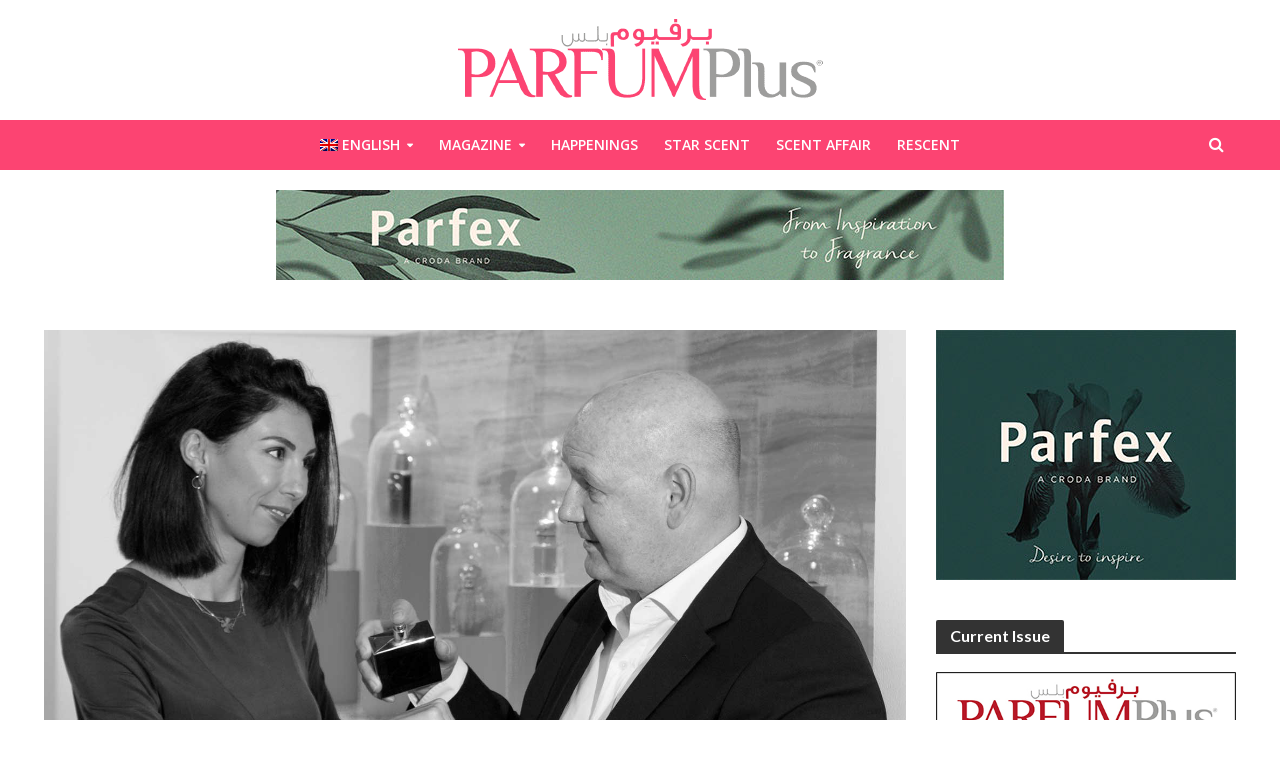

--- FILE ---
content_type: text/html; charset=UTF-8
request_url: https://parfumplusmag.com/interview/pow-wow-with-firmenich-perfumers/?lang=ar
body_size: 26109
content:

<!DOCTYPE html>
<html dir="rtl" lang="ar">
<head>
<meta charset="UTF-8">
<meta name="viewport" content="width=device-width,initial-scale=1.0">
<link rel="pingback" href="https://parfumplusmag.com/xmlrpc.php">
<link rel="profile" href="https://gmpg.org/xfn/11" />
<title>حديث خاص مع صانعي عطور فيرمينيش! | ParfumPlus Magazine</title>
<meta name='robots' content='max-image-preview:large' />
	<style>img:is([sizes="auto" i], [sizes^="auto," i]) { contain-intrinsic-size: 3000px 1500px }</style>
	<link rel="alternate" hreflang="ar" href="https://parfumplusmag.com/interview/pow-wow-with-firmenich-perfumers/?lang=ar" />
<link rel="alternate" hreflang="en-us" href="https://parfumplusmag.com/interview/pow-wow-with-firmenich-perfumers/" />
<link rel="alternate" hreflang="x-default" href="https://parfumplusmag.com/interview/pow-wow-with-firmenich-perfumers/" />
<script type='application/javascript'  id='pys-version-script'>console.log('PixelYourSite Free version 11.1.5.2');</script>
<link rel='dns-prefetch' href='//fonts.googleapis.com' />
<link href='//hb.wpmucdn.com' rel='preconnect' />
<link href='http://fonts.googleapis.com' rel='preconnect' />
<link href='//fonts.gstatic.com' crossorigin='' rel='preconnect' />
<link rel="alternate" type="application/rss+xml" title="ParfumPlus Magazine &laquo; الخلاصة" href="https://parfumplusmag.com/feed/?lang=ar" />
<link rel="alternate" type="application/rss+xml" title="ParfumPlus Magazine &laquo; خلاصة التعليقات" href="https://parfumplusmag.com/comments/feed/?lang=ar" />
<script type="text/javascript">
/* <![CDATA[ */
window._wpemojiSettings = {"baseUrl":"https:\/\/s.w.org\/images\/core\/emoji\/16.0.1\/72x72\/","ext":".png","svgUrl":"https:\/\/s.w.org\/images\/core\/emoji\/16.0.1\/svg\/","svgExt":".svg","source":{"concatemoji":"https:\/\/parfumplusmag.com\/wp-includes\/js\/wp-emoji-release.min.js?ver=6.8.3"}};
/*! This file is auto-generated */
!function(s,n){var o,i,e;function c(e){try{var t={supportTests:e,timestamp:(new Date).valueOf()};sessionStorage.setItem(o,JSON.stringify(t))}catch(e){}}function p(e,t,n){e.clearRect(0,0,e.canvas.width,e.canvas.height),e.fillText(t,0,0);var t=new Uint32Array(e.getImageData(0,0,e.canvas.width,e.canvas.height).data),a=(e.clearRect(0,0,e.canvas.width,e.canvas.height),e.fillText(n,0,0),new Uint32Array(e.getImageData(0,0,e.canvas.width,e.canvas.height).data));return t.every(function(e,t){return e===a[t]})}function u(e,t){e.clearRect(0,0,e.canvas.width,e.canvas.height),e.fillText(t,0,0);for(var n=e.getImageData(16,16,1,1),a=0;a<n.data.length;a++)if(0!==n.data[a])return!1;return!0}function f(e,t,n,a){switch(t){case"flag":return n(e,"\ud83c\udff3\ufe0f\u200d\u26a7\ufe0f","\ud83c\udff3\ufe0f\u200b\u26a7\ufe0f")?!1:!n(e,"\ud83c\udde8\ud83c\uddf6","\ud83c\udde8\u200b\ud83c\uddf6")&&!n(e,"\ud83c\udff4\udb40\udc67\udb40\udc62\udb40\udc65\udb40\udc6e\udb40\udc67\udb40\udc7f","\ud83c\udff4\u200b\udb40\udc67\u200b\udb40\udc62\u200b\udb40\udc65\u200b\udb40\udc6e\u200b\udb40\udc67\u200b\udb40\udc7f");case"emoji":return!a(e,"\ud83e\udedf")}return!1}function g(e,t,n,a){var r="undefined"!=typeof WorkerGlobalScope&&self instanceof WorkerGlobalScope?new OffscreenCanvas(300,150):s.createElement("canvas"),o=r.getContext("2d",{willReadFrequently:!0}),i=(o.textBaseline="top",o.font="600 32px Arial",{});return e.forEach(function(e){i[e]=t(o,e,n,a)}),i}function t(e){var t=s.createElement("script");t.src=e,t.defer=!0,s.head.appendChild(t)}"undefined"!=typeof Promise&&(o="wpEmojiSettingsSupports",i=["flag","emoji"],n.supports={everything:!0,everythingExceptFlag:!0},e=new Promise(function(e){s.addEventListener("DOMContentLoaded",e,{once:!0})}),new Promise(function(t){var n=function(){try{var e=JSON.parse(sessionStorage.getItem(o));if("object"==typeof e&&"number"==typeof e.timestamp&&(new Date).valueOf()<e.timestamp+604800&&"object"==typeof e.supportTests)return e.supportTests}catch(e){}return null}();if(!n){if("undefined"!=typeof Worker&&"undefined"!=typeof OffscreenCanvas&&"undefined"!=typeof URL&&URL.createObjectURL&&"undefined"!=typeof Blob)try{var e="postMessage("+g.toString()+"("+[JSON.stringify(i),f.toString(),p.toString(),u.toString()].join(",")+"));",a=new Blob([e],{type:"text/javascript"}),r=new Worker(URL.createObjectURL(a),{name:"wpTestEmojiSupports"});return void(r.onmessage=function(e){c(n=e.data),r.terminate(),t(n)})}catch(e){}c(n=g(i,f,p,u))}t(n)}).then(function(e){for(var t in e)n.supports[t]=e[t],n.supports.everything=n.supports.everything&&n.supports[t],"flag"!==t&&(n.supports.everythingExceptFlag=n.supports.everythingExceptFlag&&n.supports[t]);n.supports.everythingExceptFlag=n.supports.everythingExceptFlag&&!n.supports.flag,n.DOMReady=!1,n.readyCallback=function(){n.DOMReady=!0}}).then(function(){return e}).then(function(){var e;n.supports.everything||(n.readyCallback(),(e=n.source||{}).concatemoji?t(e.concatemoji):e.wpemoji&&e.twemoji&&(t(e.twemoji),t(e.wpemoji)))}))}((window,document),window._wpemojiSettings);
/* ]]> */
</script>
<!-- parfumplusmag.com is managing ads with Advanced Ads 2.0.12 – https://wpadvancedads.com/ --><script id="fourp-ready">
			window.advanced_ads_ready=function(e,a){a=a||"complete";var d=function(e){return"interactive"===a?"loading"!==e:"complete"===e};d(document.readyState)?e():document.addEventListener("readystatechange",(function(a){d(a.target.readyState)&&e()}),{once:"interactive"===a})},window.advanced_ads_ready_queue=window.advanced_ads_ready_queue||[];		</script>
		<style id='wp-emoji-styles-inline-css' type='text/css'>

	img.wp-smiley, img.emoji {
		display: inline !important;
		border: none !important;
		box-shadow: none !important;
		height: 1em !important;
		width: 1em !important;
		margin: 0 0.07em !important;
		vertical-align: -0.1em !important;
		background: none !important;
		padding: 0 !important;
	}
</style>
<link rel='stylesheet' id='wp-block-library-rtl-css' href='https://parfumplusmag.com/wp-includes/css/dist/block-library/style-rtl.min.css?ver=6.8.3' type='text/css' media='all' />
<style id='classic-theme-styles-inline-css' type='text/css'>
/*! This file is auto-generated */
.wp-block-button__link{color:#fff;background-color:#32373c;border-radius:9999px;box-shadow:none;text-decoration:none;padding:calc(.667em + 2px) calc(1.333em + 2px);font-size:1.125em}.wp-block-file__button{background:#32373c;color:#fff;text-decoration:none}
</style>
<link rel='stylesheet' id='mediaelement-css' href='https://parfumplusmag.com/wp-includes/js/mediaelement/mediaelementplayer-legacy.min.css?ver=4.2.17' type='text/css' media='all' />
<link rel='stylesheet' id='wp-mediaelement-css' href='https://parfumplusmag.com/wp-includes/js/mediaelement/wp-mediaelement.min.css?ver=6.8.3' type='text/css' media='all' />
<link rel='stylesheet' id='view_editor_gutenberg_frontend_assets-css' href='https://parfumplusmag.com/wp-content/plugins/toolset-blocks/public/css/views-frontend.css?ver=3.6.21' type='text/css' media='all' />
<style id='view_editor_gutenberg_frontend_assets-inline-css' type='text/css'>
.wpv-sort-list-dropdown.wpv-sort-list-dropdown-style-default > span.wpv-sort-list,.wpv-sort-list-dropdown.wpv-sort-list-dropdown-style-default .wpv-sort-list-item {border-color: #cdcdcd;}.wpv-sort-list-dropdown.wpv-sort-list-dropdown-style-default .wpv-sort-list-item a {color: #444;background-color: #fff;}.wpv-sort-list-dropdown.wpv-sort-list-dropdown-style-default a:hover,.wpv-sort-list-dropdown.wpv-sort-list-dropdown-style-default a:focus {color: #000;background-color: #eee;}.wpv-sort-list-dropdown.wpv-sort-list-dropdown-style-default .wpv-sort-list-item.wpv-sort-list-current a {color: #000;background-color: #eee;}
.wpv-sort-list-dropdown.wpv-sort-list-dropdown-style-default > span.wpv-sort-list,.wpv-sort-list-dropdown.wpv-sort-list-dropdown-style-default .wpv-sort-list-item {border-color: #cdcdcd;}.wpv-sort-list-dropdown.wpv-sort-list-dropdown-style-default .wpv-sort-list-item a {color: #444;background-color: #fff;}.wpv-sort-list-dropdown.wpv-sort-list-dropdown-style-default a:hover,.wpv-sort-list-dropdown.wpv-sort-list-dropdown-style-default a:focus {color: #000;background-color: #eee;}.wpv-sort-list-dropdown.wpv-sort-list-dropdown-style-default .wpv-sort-list-item.wpv-sort-list-current a {color: #000;background-color: #eee;}.wpv-sort-list-dropdown.wpv-sort-list-dropdown-style-grey > span.wpv-sort-list,.wpv-sort-list-dropdown.wpv-sort-list-dropdown-style-grey .wpv-sort-list-item {border-color: #cdcdcd;}.wpv-sort-list-dropdown.wpv-sort-list-dropdown-style-grey .wpv-sort-list-item a {color: #444;background-color: #eeeeee;}.wpv-sort-list-dropdown.wpv-sort-list-dropdown-style-grey a:hover,.wpv-sort-list-dropdown.wpv-sort-list-dropdown-style-grey a:focus {color: #000;background-color: #e5e5e5;}.wpv-sort-list-dropdown.wpv-sort-list-dropdown-style-grey .wpv-sort-list-item.wpv-sort-list-current a {color: #000;background-color: #e5e5e5;}
.wpv-sort-list-dropdown.wpv-sort-list-dropdown-style-default > span.wpv-sort-list,.wpv-sort-list-dropdown.wpv-sort-list-dropdown-style-default .wpv-sort-list-item {border-color: #cdcdcd;}.wpv-sort-list-dropdown.wpv-sort-list-dropdown-style-default .wpv-sort-list-item a {color: #444;background-color: #fff;}.wpv-sort-list-dropdown.wpv-sort-list-dropdown-style-default a:hover,.wpv-sort-list-dropdown.wpv-sort-list-dropdown-style-default a:focus {color: #000;background-color: #eee;}.wpv-sort-list-dropdown.wpv-sort-list-dropdown-style-default .wpv-sort-list-item.wpv-sort-list-current a {color: #000;background-color: #eee;}.wpv-sort-list-dropdown.wpv-sort-list-dropdown-style-grey > span.wpv-sort-list,.wpv-sort-list-dropdown.wpv-sort-list-dropdown-style-grey .wpv-sort-list-item {border-color: #cdcdcd;}.wpv-sort-list-dropdown.wpv-sort-list-dropdown-style-grey .wpv-sort-list-item a {color: #444;background-color: #eeeeee;}.wpv-sort-list-dropdown.wpv-sort-list-dropdown-style-grey a:hover,.wpv-sort-list-dropdown.wpv-sort-list-dropdown-style-grey a:focus {color: #000;background-color: #e5e5e5;}.wpv-sort-list-dropdown.wpv-sort-list-dropdown-style-grey .wpv-sort-list-item.wpv-sort-list-current a {color: #000;background-color: #e5e5e5;}.wpv-sort-list-dropdown.wpv-sort-list-dropdown-style-blue > span.wpv-sort-list,.wpv-sort-list-dropdown.wpv-sort-list-dropdown-style-blue .wpv-sort-list-item {border-color: #0099cc;}.wpv-sort-list-dropdown.wpv-sort-list-dropdown-style-blue .wpv-sort-list-item a {color: #444;background-color: #cbddeb;}.wpv-sort-list-dropdown.wpv-sort-list-dropdown-style-blue a:hover,.wpv-sort-list-dropdown.wpv-sort-list-dropdown-style-blue a:focus {color: #000;background-color: #95bedd;}.wpv-sort-list-dropdown.wpv-sort-list-dropdown-style-blue .wpv-sort-list-item.wpv-sort-list-current a {color: #000;background-color: #95bedd;}
</style>
<style id='global-styles-inline-css' type='text/css'>
:root{--wp--preset--aspect-ratio--square: 1;--wp--preset--aspect-ratio--4-3: 4/3;--wp--preset--aspect-ratio--3-4: 3/4;--wp--preset--aspect-ratio--3-2: 3/2;--wp--preset--aspect-ratio--2-3: 2/3;--wp--preset--aspect-ratio--16-9: 16/9;--wp--preset--aspect-ratio--9-16: 9/16;--wp--preset--color--black: #000000;--wp--preset--color--cyan-bluish-gray: #abb8c3;--wp--preset--color--white: #ffffff;--wp--preset--color--pale-pink: #f78da7;--wp--preset--color--vivid-red: #cf2e2e;--wp--preset--color--luminous-vivid-orange: #ff6900;--wp--preset--color--luminous-vivid-amber: #fcb900;--wp--preset--color--light-green-cyan: #7bdcb5;--wp--preset--color--vivid-green-cyan: #00d084;--wp--preset--color--pale-cyan-blue: #8ed1fc;--wp--preset--color--vivid-cyan-blue: #0693e3;--wp--preset--color--vivid-purple: #9b51e0;--wp--preset--color--herald-acc: #fc4472;--wp--preset--color--herald-meta: #999999;--wp--preset--color--herald-txt: #444444;--wp--preset--color--herald-bg: #ffffff;--wp--preset--gradient--vivid-cyan-blue-to-vivid-purple: linear-gradient(135deg,rgba(6,147,227,1) 0%,rgb(155,81,224) 100%);--wp--preset--gradient--light-green-cyan-to-vivid-green-cyan: linear-gradient(135deg,rgb(122,220,180) 0%,rgb(0,208,130) 100%);--wp--preset--gradient--luminous-vivid-amber-to-luminous-vivid-orange: linear-gradient(135deg,rgba(252,185,0,1) 0%,rgba(255,105,0,1) 100%);--wp--preset--gradient--luminous-vivid-orange-to-vivid-red: linear-gradient(135deg,rgba(255,105,0,1) 0%,rgb(207,46,46) 100%);--wp--preset--gradient--very-light-gray-to-cyan-bluish-gray: linear-gradient(135deg,rgb(238,238,238) 0%,rgb(169,184,195) 100%);--wp--preset--gradient--cool-to-warm-spectrum: linear-gradient(135deg,rgb(74,234,220) 0%,rgb(151,120,209) 20%,rgb(207,42,186) 40%,rgb(238,44,130) 60%,rgb(251,105,98) 80%,rgb(254,248,76) 100%);--wp--preset--gradient--blush-light-purple: linear-gradient(135deg,rgb(255,206,236) 0%,rgb(152,150,240) 100%);--wp--preset--gradient--blush-bordeaux: linear-gradient(135deg,rgb(254,205,165) 0%,rgb(254,45,45) 50%,rgb(107,0,62) 100%);--wp--preset--gradient--luminous-dusk: linear-gradient(135deg,rgb(255,203,112) 0%,rgb(199,81,192) 50%,rgb(65,88,208) 100%);--wp--preset--gradient--pale-ocean: linear-gradient(135deg,rgb(255,245,203) 0%,rgb(182,227,212) 50%,rgb(51,167,181) 100%);--wp--preset--gradient--electric-grass: linear-gradient(135deg,rgb(202,248,128) 0%,rgb(113,206,126) 100%);--wp--preset--gradient--midnight: linear-gradient(135deg,rgb(2,3,129) 0%,rgb(40,116,252) 100%);--wp--preset--font-size--small: 12.8px;--wp--preset--font-size--medium: 20px;--wp--preset--font-size--large: 22.4px;--wp--preset--font-size--x-large: 42px;--wp--preset--font-size--normal: 16px;--wp--preset--font-size--huge: 28.8px;--wp--preset--spacing--20: 0.44rem;--wp--preset--spacing--30: 0.67rem;--wp--preset--spacing--40: 1rem;--wp--preset--spacing--50: 1.5rem;--wp--preset--spacing--60: 2.25rem;--wp--preset--spacing--70: 3.38rem;--wp--preset--spacing--80: 5.06rem;--wp--preset--shadow--natural: 6px 6px 9px rgba(0, 0, 0, 0.2);--wp--preset--shadow--deep: 12px 12px 50px rgba(0, 0, 0, 0.4);--wp--preset--shadow--sharp: 6px 6px 0px rgba(0, 0, 0, 0.2);--wp--preset--shadow--outlined: 6px 6px 0px -3px rgba(255, 255, 255, 1), 6px 6px rgba(0, 0, 0, 1);--wp--preset--shadow--crisp: 6px 6px 0px rgba(0, 0, 0, 1);}:where(.is-layout-flex){gap: 0.5em;}:where(.is-layout-grid){gap: 0.5em;}body .is-layout-flex{display: flex;}.is-layout-flex{flex-wrap: wrap;align-items: center;}.is-layout-flex > :is(*, div){margin: 0;}body .is-layout-grid{display: grid;}.is-layout-grid > :is(*, div){margin: 0;}:where(.wp-block-columns.is-layout-flex){gap: 2em;}:where(.wp-block-columns.is-layout-grid){gap: 2em;}:where(.wp-block-post-template.is-layout-flex){gap: 1.25em;}:where(.wp-block-post-template.is-layout-grid){gap: 1.25em;}.has-black-color{color: var(--wp--preset--color--black) !important;}.has-cyan-bluish-gray-color{color: var(--wp--preset--color--cyan-bluish-gray) !important;}.has-white-color{color: var(--wp--preset--color--white) !important;}.has-pale-pink-color{color: var(--wp--preset--color--pale-pink) !important;}.has-vivid-red-color{color: var(--wp--preset--color--vivid-red) !important;}.has-luminous-vivid-orange-color{color: var(--wp--preset--color--luminous-vivid-orange) !important;}.has-luminous-vivid-amber-color{color: var(--wp--preset--color--luminous-vivid-amber) !important;}.has-light-green-cyan-color{color: var(--wp--preset--color--light-green-cyan) !important;}.has-vivid-green-cyan-color{color: var(--wp--preset--color--vivid-green-cyan) !important;}.has-pale-cyan-blue-color{color: var(--wp--preset--color--pale-cyan-blue) !important;}.has-vivid-cyan-blue-color{color: var(--wp--preset--color--vivid-cyan-blue) !important;}.has-vivid-purple-color{color: var(--wp--preset--color--vivid-purple) !important;}.has-black-background-color{background-color: var(--wp--preset--color--black) !important;}.has-cyan-bluish-gray-background-color{background-color: var(--wp--preset--color--cyan-bluish-gray) !important;}.has-white-background-color{background-color: var(--wp--preset--color--white) !important;}.has-pale-pink-background-color{background-color: var(--wp--preset--color--pale-pink) !important;}.has-vivid-red-background-color{background-color: var(--wp--preset--color--vivid-red) !important;}.has-luminous-vivid-orange-background-color{background-color: var(--wp--preset--color--luminous-vivid-orange) !important;}.has-luminous-vivid-amber-background-color{background-color: var(--wp--preset--color--luminous-vivid-amber) !important;}.has-light-green-cyan-background-color{background-color: var(--wp--preset--color--light-green-cyan) !important;}.has-vivid-green-cyan-background-color{background-color: var(--wp--preset--color--vivid-green-cyan) !important;}.has-pale-cyan-blue-background-color{background-color: var(--wp--preset--color--pale-cyan-blue) !important;}.has-vivid-cyan-blue-background-color{background-color: var(--wp--preset--color--vivid-cyan-blue) !important;}.has-vivid-purple-background-color{background-color: var(--wp--preset--color--vivid-purple) !important;}.has-black-border-color{border-color: var(--wp--preset--color--black) !important;}.has-cyan-bluish-gray-border-color{border-color: var(--wp--preset--color--cyan-bluish-gray) !important;}.has-white-border-color{border-color: var(--wp--preset--color--white) !important;}.has-pale-pink-border-color{border-color: var(--wp--preset--color--pale-pink) !important;}.has-vivid-red-border-color{border-color: var(--wp--preset--color--vivid-red) !important;}.has-luminous-vivid-orange-border-color{border-color: var(--wp--preset--color--luminous-vivid-orange) !important;}.has-luminous-vivid-amber-border-color{border-color: var(--wp--preset--color--luminous-vivid-amber) !important;}.has-light-green-cyan-border-color{border-color: var(--wp--preset--color--light-green-cyan) !important;}.has-vivid-green-cyan-border-color{border-color: var(--wp--preset--color--vivid-green-cyan) !important;}.has-pale-cyan-blue-border-color{border-color: var(--wp--preset--color--pale-cyan-blue) !important;}.has-vivid-cyan-blue-border-color{border-color: var(--wp--preset--color--vivid-cyan-blue) !important;}.has-vivid-purple-border-color{border-color: var(--wp--preset--color--vivid-purple) !important;}.has-vivid-cyan-blue-to-vivid-purple-gradient-background{background: var(--wp--preset--gradient--vivid-cyan-blue-to-vivid-purple) !important;}.has-light-green-cyan-to-vivid-green-cyan-gradient-background{background: var(--wp--preset--gradient--light-green-cyan-to-vivid-green-cyan) !important;}.has-luminous-vivid-amber-to-luminous-vivid-orange-gradient-background{background: var(--wp--preset--gradient--luminous-vivid-amber-to-luminous-vivid-orange) !important;}.has-luminous-vivid-orange-to-vivid-red-gradient-background{background: var(--wp--preset--gradient--luminous-vivid-orange-to-vivid-red) !important;}.has-very-light-gray-to-cyan-bluish-gray-gradient-background{background: var(--wp--preset--gradient--very-light-gray-to-cyan-bluish-gray) !important;}.has-cool-to-warm-spectrum-gradient-background{background: var(--wp--preset--gradient--cool-to-warm-spectrum) !important;}.has-blush-light-purple-gradient-background{background: var(--wp--preset--gradient--blush-light-purple) !important;}.has-blush-bordeaux-gradient-background{background: var(--wp--preset--gradient--blush-bordeaux) !important;}.has-luminous-dusk-gradient-background{background: var(--wp--preset--gradient--luminous-dusk) !important;}.has-pale-ocean-gradient-background{background: var(--wp--preset--gradient--pale-ocean) !important;}.has-electric-grass-gradient-background{background: var(--wp--preset--gradient--electric-grass) !important;}.has-midnight-gradient-background{background: var(--wp--preset--gradient--midnight) !important;}.has-small-font-size{font-size: var(--wp--preset--font-size--small) !important;}.has-medium-font-size{font-size: var(--wp--preset--font-size--medium) !important;}.has-large-font-size{font-size: var(--wp--preset--font-size--large) !important;}.has-x-large-font-size{font-size: var(--wp--preset--font-size--x-large) !important;}
:where(.wp-block-post-template.is-layout-flex){gap: 1.25em;}:where(.wp-block-post-template.is-layout-grid){gap: 1.25em;}
:where(.wp-block-columns.is-layout-flex){gap: 2em;}:where(.wp-block-columns.is-layout-grid){gap: 2em;}
:root :where(.wp-block-pullquote){font-size: 1.5em;line-height: 1.6;}
</style>
<link rel='stylesheet' id='mks_shortcodes_simple_line_icons-css' href='https://parfumplusmag.com/wp-content/plugins/meks-flexible-shortcodes/css/simple-line/simple-line-icons.css?ver=1.3.8' type='text/css' media='screen' />
<link rel='stylesheet' id='mks_shortcodes_css-css' href='https://parfumplusmag.com/wp-content/plugins/meks-flexible-shortcodes/css/style.css?ver=1.3.8' type='text/css' media='screen' />
<link rel='stylesheet' id='wpml-legacy-dropdown-0-css' href='https://parfumplusmag.com/wp-content/plugins/sitepress-multilingual-cms/templates/language-switchers/legacy-dropdown/style.min.css?ver=1' type='text/css' media='all' />
<link rel='stylesheet' id='wpml-legacy-horizontal-list-0-css' href='https://parfumplusmag.com/wp-content/plugins/sitepress-multilingual-cms/templates/language-switchers/legacy-list-horizontal/style.min.css?ver=1' type='text/css' media='all' />
<style id='wpml-legacy-horizontal-list-0-inline-css' type='text/css'>
.wpml-ls-statics-footer a, .wpml-ls-statics-footer .wpml-ls-sub-menu a, .wpml-ls-statics-footer .wpml-ls-sub-menu a:link, .wpml-ls-statics-footer li:not(.wpml-ls-current-language) .wpml-ls-link, .wpml-ls-statics-footer li:not(.wpml-ls-current-language) .wpml-ls-link:link {color:#444444;background-color:#ffffff;}.wpml-ls-statics-footer .wpml-ls-sub-menu a:hover,.wpml-ls-statics-footer .wpml-ls-sub-menu a:focus, .wpml-ls-statics-footer .wpml-ls-sub-menu a:link:hover, .wpml-ls-statics-footer .wpml-ls-sub-menu a:link:focus {color:#000000;background-color:#eeeeee;}.wpml-ls-statics-footer .wpml-ls-current-language > a {color:#444444;background-color:#ffffff;}.wpml-ls-statics-footer .wpml-ls-current-language:hover>a, .wpml-ls-statics-footer .wpml-ls-current-language>a:focus {color:#000000;background-color:#eeeeee;}
</style>
<link rel='stylesheet' id='wpml-legacy-post-translations-0-css' href='https://parfumplusmag.com/wp-content/plugins/sitepress-multilingual-cms/templates/language-switchers/legacy-post-translations/style.min.css?ver=1' type='text/css' media='all' />
<link rel='stylesheet' id='wpml-menu-item-0-css' href='https://parfumplusmag.com/wp-content/plugins/sitepress-multilingual-cms/templates/language-switchers/menu-item/style.min.css?ver=1' type='text/css' media='all' />
<link rel='stylesheet' id='herald-fonts-css' href='https://fonts.googleapis.com/css?family=Open+Sans%3A400%2C300%2C600%7CLato%3A400%2C700&#038;subset=latin%2Clatin-ext&#038;ver=2.4' type='text/css' media='all' />
<link rel='stylesheet' id='herald-main-css' href='https://parfumplusmag.com/wp-content/themes/herald/assets/css/min.css?ver=2.4' type='text/css' media='all' />
<style id='herald-main-inline-css' type='text/css'>
h1, .h1, .herald-no-sid .herald-posts .h2{ font-size: 4.0rem; }h2, .h2, .herald-no-sid .herald-posts .h3{ font-size: 3.3rem; }h3, .h3, .herald-no-sid .herald-posts .h4 { font-size: 2.8rem; }h4, .h4, .herald-no-sid .herald-posts .h5 { font-size: 2.3rem; }h5, .h5, .herald-no-sid .herald-posts .h6 { font-size: 1.9rem; }h6, .h6, .herald-no-sid .herald-posts .h7 { font-size: 1.6rem; }.h7 {font-size: 1.4rem;}.herald-entry-content, .herald-sidebar{font-size: 1.6rem;}.entry-content .entry-headline{font-size: 1.9rem;}body{font-size: 1.6rem;}.widget{font-size: 1.5rem;}.herald-menu{font-size: 1.4rem;}.herald-mod-title .herald-mod-h, .herald-sidebar .widget-title{font-size: 1.6rem;}.entry-meta .meta-item, .entry-meta a, .entry-meta span{font-size: 1.4rem;}.entry-meta.meta-small .meta-item, .entry-meta.meta-small a, .entry-meta.meta-small span{font-size: 1.3rem;}.herald-site-header .header-top,.header-top .herald-in-popup,.header-top .herald-menu ul {background: #111111;color: #aaaaaa;}.header-top a {color: #aaaaaa;}.header-top a:hover,.header-top .herald-menu li:hover > a{color: #ffffff;}.header-top .herald-menu-popup:hover > span,.header-top .herald-menu-popup-search span:hover,.header-top .herald-menu-popup-search.herald-search-active{color: #ffffff;}#wp-calendar tbody td a{background: #fc4472;color:#FFF;}.header-top .herald-login #loginform label,.header-top .herald-login p,.header-top a.btn-logout {color: #ffffff;}.header-top .herald-login #loginform input {color: #111111;}.header-top .herald-login .herald-registration-link:after {background: rgba(255,255,255,0.25);}.header-top .herald-login #loginform input[type=submit],.header-top .herald-in-popup .btn-logout {background-color: #ffffff;color: #111111;}.header-top a.btn-logout:hover{color: #111111;}.header-middle{background-color: #ffffff;color: #ffffff;}.header-middle a{color: #ffffff;}.header-middle.herald-header-wraper,.header-middle .col-lg-12{height: 120px;}.header-middle .site-title img{max-height: 120px;}.header-middle .sub-menu{background-color: #ffffff;}.header-middle .sub-menu a,.header-middle .herald-search-submit:hover,.header-middle li.herald-mega-menu .col-lg-3 a:hover,.header-middle li.herald-mega-menu .col-lg-3 a:hover:after{color: #111111;}.header-middle .herald-menu li:hover > a,.header-middle .herald-menu-popup-search:hover > span,.header-middle .herald-cart-icon:hover > a{color: #111111;background-color: #ffffff;}.header-middle .current-menu-parent a,.header-middle .current-menu-ancestor a,.header-middle .current_page_item > a,.header-middle .current-menu-item > a{background-color: rgba(255,255,255,0.2); }.header-middle .sub-menu > li > a,.header-middle .herald-search-submit,.header-middle li.herald-mega-menu .col-lg-3 a{color: rgba(17,17,17,0.7); }.header-middle .sub-menu > li:hover > a{color: #111111; }.header-middle .herald-in-popup{background-color: #ffffff;}.header-middle .herald-menu-popup a{color: #111111;}.header-middle .herald-in-popup{background-color: #ffffff;}.header-middle .herald-search-input{color: #111111;}.header-middle .herald-menu-popup a{color: #111111;}.header-middle .herald-menu-popup > span,.header-middle .herald-search-active > span{color: #ffffff;}.header-middle .herald-menu-popup:hover > span,.header-middle .herald-search-active > span{background-color: #ffffff;color: #111111;}.header-middle .herald-login #loginform label,.header-middle .herald-login #loginform input,.header-middle .herald-login p,.header-middle a.btn-logout,.header-middle .herald-login .herald-registration-link:hover,.header-middle .herald-login .herald-lost-password-link:hover {color: #111111;}.header-middle .herald-login .herald-registration-link:after {background: rgba(17,17,17,0.15);}.header-middle .herald-login a,.header-middle .herald-username a {color: #111111;}.header-middle .herald-login a:hover,.header-middle .herald-login .herald-registration-link,.header-middle .herald-login .herald-lost-password-link {color: #ffffff;}.header-middle .herald-login #loginform input[type=submit],.header-middle .herald-in-popup .btn-logout {background-color: #ffffff;color: #ffffff;}.header-middle a.btn-logout:hover{color: #ffffff;}.header-bottom{background: #fc4472;color: #ffffff;}.header-bottom a,.header-bottom .herald-site-header .herald-search-submit{color: #ffffff;}.header-bottom a:hover{color: #424242;}.header-bottom a:hover,.header-bottom .herald-menu li:hover > a,.header-bottom li.herald-mega-menu .col-lg-3 a:hover:after{color: #424242;}.header-bottom .herald-menu li:hover > a,.header-bottom .herald-menu-popup-search:hover > span,.header-bottom .herald-cart-icon:hover > a {color: #424242;background-color: #ffffff;}.header-bottom .current-menu-parent a,.header-bottom .current-menu-ancestor a,.header-bottom .current_page_item > a,.header-bottom .current-menu-item > a {background-color: rgba(255,255,255,0.2); }.header-bottom .sub-menu{background-color: #ffffff;}.header-bottom .herald-menu li.herald-mega-menu .col-lg-3 a,.header-bottom .sub-menu > li > a,.header-bottom .herald-search-submit{color: rgba(66,66,66,0.7); }.header-bottom .herald-menu li.herald-mega-menu .col-lg-3 a:hover,.header-bottom .sub-menu > li:hover > a{color: #424242; }.header-bottom .sub-menu > li > a,.header-bottom .herald-search-submit{color: rgba(66,66,66,0.7); }.header-bottom .sub-menu > li:hover > a{color: #424242; }.header-bottom .herald-in-popup {background-color: #ffffff;}.header-bottom .herald-menu-popup a {color: #424242;}.header-bottom .herald-in-popup,.header-bottom .herald-search-input {background-color: #ffffff;}.header-bottom .herald-menu-popup a,.header-bottom .herald-search-input{color: #424242;}.header-bottom .herald-menu-popup > span,.header-bottom .herald-search-active > span{color: #ffffff;}.header-bottom .herald-menu-popup:hover > span,.header-bottom .herald-search-active > span{background-color: #ffffff;color: #424242;}.header-bottom .herald-login #loginform label,.header-bottom .herald-login #loginform input,.header-bottom .herald-login p,.header-bottom a.btn-logout,.header-bottom .herald-login .herald-registration-link:hover,.header-bottom .herald-login .herald-lost-password-link:hover,.herald-responsive-header .herald-login #loginform label,.herald-responsive-header .herald-login #loginform input,.herald-responsive-header .herald-login p,.herald-responsive-header a.btn-logout,.herald-responsive-header .herald-login .herald-registration-link:hover,.herald-responsive-header .herald-login .herald-lost-password-link:hover {color: #424242;}.header-bottom .herald-login .herald-registration-link:after,.herald-responsive-header .herald-login .herald-registration-link:after {background: rgba(66,66,66,0.15);}.header-bottom .herald-login a,.herald-responsive-header .herald-login a {color: #424242;}.header-bottom .herald-login a:hover,.header-bottom .herald-login .herald-registration-link,.header-bottom .herald-login .herald-lost-password-link,.herald-responsive-header .herald-login a:hover,.herald-responsive-header .herald-login .herald-registration-link,.herald-responsive-header .herald-login .herald-lost-password-link {color: #fc4472;}.header-bottom .herald-login #loginform input[type=submit],.herald-responsive-header .herald-login #loginform input[type=submit],.header-bottom .herald-in-popup .btn-logout,.herald-responsive-header .herald-in-popup .btn-logout {background-color: #fc4472;color: #ffffff;}.header-bottom a.btn-logout:hover,.herald-responsive-header a.btn-logout:hover {color: #ffffff;}.herald-header-sticky{background: #ffffff;color: #fc4472;}.herald-header-sticky a{color: #fc4472;}.herald-header-sticky .herald-menu li:hover > a{color: #444444;background-color: #fc4472;}.herald-header-sticky .sub-menu{background-color: #fc4472;}.herald-header-sticky .sub-menu a{color: #444444;}.herald-header-sticky .sub-menu > li:hover > a{color: #ffffff;}.herald-header-sticky .herald-in-popup,.herald-header-sticky .herald-search-input {background-color: #fc4472;}.herald-header-sticky .herald-menu-popup a{color: #444444;}.herald-header-sticky .herald-menu-popup > span,.herald-header-sticky .herald-search-active > span{color: #fc4472;}.herald-header-sticky .herald-menu-popup:hover > span,.herald-header-sticky .herald-search-active > span{background-color: #fc4472;color: #444444;}.herald-header-sticky .herald-search-input,.herald-header-sticky .herald-search-submit{color: #444444;}.herald-header-sticky .herald-menu li:hover > a,.herald-header-sticky .herald-menu-popup-search:hover > span,.herald-header-sticky .herald-cart-icon:hover a {color: #444444;background-color: #fc4472;}.herald-header-sticky .herald-login #loginform label,.herald-header-sticky .herald-login #loginform input,.herald-header-sticky .herald-login p,.herald-header-sticky a.btn-logout,.herald-header-sticky .herald-login .herald-registration-link:hover,.herald-header-sticky .herald-login .herald-lost-password-link:hover {color: #444444;}.herald-header-sticky .herald-login .herald-registration-link:after {background: rgba(68,68,68,0.15);}.herald-header-sticky .herald-login a {color: #444444;}.herald-header-sticky .herald-login a:hover,.herald-header-sticky .herald-login .herald-registration-link,.herald-header-sticky .herald-login .herald-lost-password-link {color: #ffffff;}.herald-header-sticky .herald-login #loginform input[type=submit],.herald-header-sticky .herald-in-popup .btn-logout {background-color: #ffffff;color: #fc4472;}.herald-header-sticky a.btn-logout:hover{color: #fc4472;}.header-trending{background: #eeeeee;color: #666666;}.header-trending a{color: #666666;}.header-trending a:hover{color: #111111;}body { background-color: #ffffff;color: #444444;font-family: 'Open Sans';font-weight: 300;}.herald-site-content{background-color:#ffffff;}h1, h2, h3, h4, h5, h6,.h1, .h2, .h3, .h4, .h5, .h6, .h7,.wp-block-cover .wp-block-cover-image-text, .wp-block-cover .wp-block-cover-text, .wp-block-cover h2, .wp-block-cover-image .wp-block-cover-image-text, .wp-block-cover-image .wp-block-cover-text, .wp-block-cover-image h2{font-family: 'Lato';font-weight: 700;}.header-middle .herald-menu,.header-bottom .herald-menu,.herald-header-sticky .herald-menu,.herald-mobile-nav{font-family: 'Open Sans';font-weight: 600;}.herald-menu li.herald-mega-menu .herald-ovrld .meta-category a{font-family: 'Open Sans';font-weight: 300;}.herald-entry-content blockquote p{color: #fc4472;}pre {background: rgba(68,68,68,0.06);border: 1px solid rgba(68,68,68,0.2);}thead {background: rgba(68,68,68,0.06);}a,.entry-title a:hover,.herald-menu .sub-menu li .meta-category a{color: #fc4472;}.entry-meta-wrapper .entry-meta span:before,.entry-meta-wrapper .entry-meta a:before,.entry-meta-wrapper .entry-meta .meta-item:before,.entry-meta-wrapper .entry-meta div,li.herald-mega-menu .sub-menu .entry-title a,.entry-meta-wrapper .herald-author-twitter{color: #444444;}.herald-mod-title h1,.herald-mod-title h2,.herald-mod-title h4{color: #ffffff;}.herald-mod-head:after,.herald-mod-title .herald-color,.widget-title:after,.widget-title span{color: #ffffff;background-color: #333333;}.herald-mod-title .herald-color a{color: #ffffff;}.herald-ovrld .meta-category a,.herald-fa-wrapper .meta-category a{background-color: #fc4472;}.meta-tags a,.widget_tag_cloud a,.herald-share-meta:after,.wp-block-tag-cloud a{background: rgba(51,51,51,0.1);}h1, h2, h3, h4, h5, h6,.entry-title a {color: #333333;}.herald-pagination .page-numbers,.herald-mod-subnav a,.herald-mod-actions a,.herald-slider-controls div,.meta-tags a,.widget.widget_tag_cloud a,.herald-sidebar .mks_autor_link_wrap a,.herald-sidebar .meks-instagram-follow-link a,.mks_themeforest_widget .mks_read_more a,.herald-read-more,.wp-block-tag-cloud a{color: #444444;}.widget.widget_tag_cloud a:hover,.entry-content .meta-tags a:hover,.wp-block-tag-cloud a:hover{background-color: #fc4472;color: #FFF;}.herald-pagination .prev.page-numbers,.herald-pagination .next.page-numbers,.herald-pagination .prev.page-numbers:hover,.herald-pagination .next.page-numbers:hover,.herald-pagination .page-numbers.current,.herald-pagination .page-numbers.current:hover,.herald-next a,.herald-pagination .herald-next a:hover,.herald-prev a,.herald-pagination .herald-prev a:hover,.herald-load-more a,.herald-load-more a:hover,.entry-content .herald-search-submit,.herald-mod-desc .herald-search-submit,.wpcf7-submit,body div.wpforms-container-full .wpforms-form input[type=submit], body div.wpforms-container-full .wpforms-form button[type=submit], body div.wpforms-container-full .wpforms-form .wpforms-page-button {background-color:#fc4472;color: #FFF;}.herald-pagination .page-numbers:hover{background-color: rgba(68,68,68,0.1);}.widget a,.recentcomments a,.widget a:hover,.herald-sticky-next a:hover,.herald-sticky-prev a:hover,.herald-mod-subnav a:hover,.herald-mod-actions a:hover,.herald-slider-controls div:hover,.meta-tags a:hover,.widget_tag_cloud a:hover,.mks_autor_link_wrap a:hover,.meks-instagram-follow-link a:hover,.mks_themeforest_widget .mks_read_more a:hover,.herald-read-more:hover,.widget .entry-title a:hover,li.herald-mega-menu .sub-menu .entry-title a:hover,.entry-meta-wrapper .meta-item:hover a,.entry-meta-wrapper .meta-item:hover a:before,.entry-meta-wrapper .herald-share:hover > span,.entry-meta-wrapper .herald-author-name:hover,.entry-meta-wrapper .herald-author-twitter:hover,.entry-meta-wrapper .herald-author-twitter:hover:before{color:#fc4472;}.widget ul li a,.widget .entry-title a,.herald-author-name,.entry-meta-wrapper .meta-item,.entry-meta-wrapper .meta-item span,.entry-meta-wrapper .meta-item a,.herald-mod-actions a{color: #444444;}.widget li:before{background: rgba(68,68,68,0.3);}.widget_categories .count{background: #fc4472;color: #FFF;}input[type="submit"],body div.wpforms-container-full .wpforms-form input[type=submit]:hover, body div.wpforms-container-full .wpforms-form button[type=submit]:hover, body div.wpforms-container-full .wpforms-form .wpforms-page-button:hover,.spinner > div{background-color: #fc4472;}.herald-mod-actions a:hover,.comment-body .edit-link a,.herald-breadcrumbs a:hover{color:#fc4472;}.herald-header-wraper .herald-soc-nav a:hover,.meta-tags span,li.herald-mega-menu .herald-ovrld .entry-title a,li.herald-mega-menu .herald-ovrld .entry-title a:hover,.herald-ovrld .entry-meta .herald-reviews i:before{color: #FFF;}.entry-meta .meta-item, .entry-meta span, .entry-meta a,.meta-category span,.post-date,.recentcomments,.rss-date,.comment-metadata a,.entry-meta a:hover,.herald-menu li.herald-mega-menu .col-lg-3 a:after,.herald-breadcrumbs,.herald-breadcrumbs a,.entry-meta .herald-reviews i:before{color: #999999;}.herald-lay-a .herald-lay-over{background: #ffffff;}.herald-pagination a:hover,input[type="submit"]:hover,.entry-content .herald-search-submit:hover,.wpcf7-submit:hover,.herald-fa-wrapper .meta-category a:hover,.herald-ovrld .meta-category a:hover,.herald-mod-desc .herald-search-submit:hover,.herald-single-sticky .herald-share .meks_ess a:hover,body div.wpforms-container-full .wpforms-form input[type=submit]:hover, body div.wpforms-container-full .wpforms-form button[type=submit]:hover, body div.wpforms-container-full .wpforms-form .wpforms-page-button:hover{cursor: pointer;text-decoration: none;background-image: -moz-linear-gradient(left,rgba(0,0,0,0.1) 0%,rgba(0,0,0,0.1) 100%);background-image: -webkit-gradient(linear,left top,right top,color-stop(0%,rgba(0,0,0,0.1)),color-stop(100%,rgba(0,0,0,0.1)));background-image: -webkit-linear-gradient(left,rgba(0,0,0,0.1) 0%,rgba(0,0,0,0.1) 100%);background-image: -o-linear-gradient(left,rgba(0,0,0,0.1) 0%,rgba(0,0,0,0.1) 100%);background-image: -ms-linear-gradient(left,rgba(0,0,0,0.1) 0%,rgba(0,0,0,0.1) 100%);background-image: linear-gradient(to right,rgba(0,0,0,0.1) 0%,rgba(0,0,0,0.1) 100%);}.herald-sticky-next a,.herald-sticky-prev a{color: #444444;}.herald-sticky-prev a:before,.herald-sticky-next a:before,.herald-comment-action,.meta-tags span,.herald-entry-content .herald-link-pages a{background: #444444;}.herald-sticky-prev a:hover:before,.herald-sticky-next a:hover:before,.herald-comment-action:hover,div.mejs-controls .mejs-time-rail .mejs-time-current,.herald-entry-content .herald-link-pages a:hover{background: #fc4472;} .herald-site-footer{background: #222222;color: #dddddd;}.herald-site-footer .widget-title span{color: #dddddd;background: transparent;}.herald-site-footer .widget-title:before{background:#dddddd;}.herald-site-footer .widget-title:after,.herald-site-footer .widget_tag_cloud a{background: rgba(221,221,221,0.1);}.herald-site-footer .widget li:before{background: rgba(221,221,221,0.3);}.herald-site-footer a,.herald-site-footer .widget a:hover,.herald-site-footer .widget .meta-category a,.herald-site-footer .herald-slider-controls .owl-prev:hover,.herald-site-footer .herald-slider-controls .owl-next:hover,.herald-site-footer .herald-slider-controls .herald-mod-actions:hover{color: #fc4472;}.herald-site-footer .widget a,.herald-site-footer .mks_author_widget h3{color: #dddddd;}.herald-site-footer .entry-meta .meta-item, .herald-site-footer .entry-meta span, .herald-site-footer .entry-meta a, .herald-site-footer .meta-category span, .herald-site-footer .post-date, .herald-site-footer .recentcomments, .herald-site-footer .rss-date, .herald-site-footer .comment-metadata a{color: #aaaaaa;}.herald-site-footer .mks_author_widget .mks_autor_link_wrap a, .herald-site-footer.mks_read_more a, .herald-site-footer .herald-read-more,.herald-site-footer .herald-slider-controls .owl-prev, .herald-site-footer .herald-slider-controls .owl-next, .herald-site-footer .herald-mod-wrap .herald-mod-actions a{border-color: rgba(221,221,221,0.2);}.herald-site-footer .mks_author_widget .mks_autor_link_wrap a:hover, .herald-site-footer.mks_read_more a:hover, .herald-site-footer .herald-read-more:hover,.herald-site-footer .herald-slider-controls .owl-prev:hover, .herald-site-footer .herald-slider-controls .owl-next:hover, .herald-site-footer .herald-mod-wrap .herald-mod-actions a:hover{border-color: rgba(252,68,114,0.5);}.herald-site-footer .widget_search .herald-search-input{color: #222222;}.herald-site-footer .widget_tag_cloud a:hover{background:#fc4472;color:#FFF;}.footer-bottom a{color:#dddddd;}.footer-bottom a:hover,.footer-bottom .herald-copyright a{color:#fc4472;}.footer-bottom .herald-menu li:hover > a{color: #fc4472;}.footer-bottom .sub-menu{background-color: rgba(0,0,0,0.5);} .herald-pagination{border-top: 1px solid rgba(51,51,51,0.1);}.entry-content a:hover,.comment-respond a:hover,.comment-reply-link:hover{border-bottom: 2px solid #fc4472;}.footer-bottom .herald-copyright a:hover{border-bottom: 2px solid #fc4472;}.herald-slider-controls .owl-prev,.herald-slider-controls .owl-next,.herald-mod-wrap .herald-mod-actions a{border: 1px solid rgba(68,68,68,0.2);}.herald-slider-controls .owl-prev:hover,.herald-slider-controls .owl-next:hover,.herald-mod-wrap .herald-mod-actions a:hover,.herald-author .herald-socials-actions .herald-mod-actions a:hover {border-color: rgba(252,68,114,0.5);}#wp-calendar thead th,#wp-calendar tbody td,#wp-calendar tbody td:last-child{border: 1px solid rgba(68,68,68,0.1);}.herald-link-pages{border-bottom: 1px solid rgba(68,68,68,0.1);}.herald-lay-h:after,.herald-site-content .herald-related .herald-lay-h:after,.herald-lay-e:after,.herald-site-content .herald-related .herald-lay-e:after,.herald-lay-j:after,.herald-site-content .herald-related .herald-lay-j:after,.herald-lay-l:after,.herald-site-content .herald-related .herald-lay-l:after {background-color: rgba(68,68,68,0.1);}.wp-block-button__link,.wp-block-search__button{background: #fc4472;}.wp-block-search__button{color: #ffffff;}input[type="text"],input[type="search"],input[type="email"], input[type="url"], input[type="tel"], input[type="number"], input[type="date"], input[type="password"], select, textarea,.herald-single-sticky,td,th,table,.mks_author_widget .mks_autor_link_wrap a,.widget .meks-instagram-follow-link a,.mks_read_more a,.herald-read-more{border-color: rgba(68,68,68,0.2);}.entry-content .herald-search-input,.herald-fake-button,input[type="text"]:focus, input[type="email"]:focus, input[type="url"]:focus, input[type="tel"]:focus, input[type="number"]:focus, input[type="date"]:focus, input[type="password"]:focus, textarea:focus{border-color: rgba(68,68,68,0.3);}.mks_author_widget .mks_autor_link_wrap a:hover,.widget .meks-instagram-follow-link a:hover,.mks_read_more a:hover,.herald-read-more:hover{border-color: rgba(252,68,114,0.5);}.comment-form,.herald-gray-area,.entry-content .herald-search-form,.herald-mod-desc .herald-search-form{background-color: rgba(68,68,68,0.06);border: 1px solid rgba(68,68,68,0.15);}.herald-boxed .herald-breadcrumbs{background-color: rgba(68,68,68,0.06);}.herald-breadcrumbs{border-color: rgba(68,68,68,0.15);}.single .herald-entry-content .herald-da,.archive .herald-posts .herald-da{border-top: 1px solid rgba(68,68,68,0.15);}.archive .herald-posts .herald-da{border-bottom: 1px solid rgba(68,68,68,0.15);}li.comment .comment-body:after{background-color: rgba(68,68,68,0.06);}.herald-pf-invert .entry-title a:hover .herald-format-icon{background: #fc4472;}.herald-responsive-header,.herald-mobile-nav,.herald-responsive-header .herald-menu-popup-search .fa{color: #ffffff;background: #fc4472;}.herald-responsive-header a{color: #ffffff;}.herald-mobile-nav li a{color: #ffffff;}.herald-mobile-nav li a,.herald-mobile-nav .herald-mega-menu.herald-mega-menu-classic>.sub-menu>li>a{border-bottom: 1px solid rgba(255,255,255,0.15);}.herald-mobile-nav{border-right: 1px solid rgba(255,255,255,0.15);}.herald-mobile-nav li a:hover{color: #fff;background-color: #424242;}.herald-menu-toggler{color: #ffffff;border-color: rgba(255,255,255,0.15);}.herald-goto-top{color: #ffffff;background-color: #333333;}.herald-goto-top:hover{background-color: #fc4472;}.herald-responsive-header .herald-menu-popup > span,.herald-responsive-header .herald-search-active > span{color: #ffffff;}.herald-responsive-header .herald-menu-popup-search .herald-in-popup{background: #ffffff;}.herald-responsive-header .herald-search-input,.herald-responsive-header .herald-menu-popup-search .herald-search-submit{color: #444444;}.site-title a{text-transform: none;}.site-description{text-transform: none;}.main-navigation{text-transform: uppercase;}.entry-title{text-transform: none;}.meta-category a{text-transform: uppercase;}.herald-mod-title{text-transform: none;}.herald-sidebar .widget-title{text-transform: none;}.herald-site-footer .widget-title{text-transform: none;}.has-small-font-size{ font-size: 1.3rem;}.has-large-font-size{ font-size: 2.2rem;}.has-huge-font-size{ font-size: 2.9rem;}@media(min-width: 1025px){.has-small-font-size{ font-size: 1.3rem;}.has-normal-font-size{ font-size: 1.6rem;}.has-large-font-size{ font-size: 2.2rem;}.has-huge-font-size{ font-size: 2.9rem;}}.has-herald-acc-background-color{ background-color: #fc4472;}.has-herald-acc-color{ color: #fc4472;}.has-herald-meta-background-color{ background-color: #999999;}.has-herald-meta-color{ color: #999999;}.has-herald-txt-background-color{ background-color: #444444;}.has-herald-txt-color{ color: #444444;}.has-herald-bg-background-color{ background-color: #ffffff;}.has-herald-bg-color{ color: #ffffff;}.fa-post-thumbnail:before, .herald-ovrld .herald-post-thumbnail span:before, .herald-ovrld .herald-post-thumbnail a:before,.herald-ovrld:hover .herald-post-thumbnail-single span:before { opacity: 0.2; }.herald-fa-item:hover .fa-post-thumbnail:before, .herald-ovrld:hover .herald-post-thumbnail a:before, .herald-ovrld:hover .herald-post-thumbnail span:before{ opacity: 0.6; }@media only screen and (min-width: 1249px) {.herald-site-header .header-top,.header-middle,.header-bottom,.herald-header-sticky,.header-trending{ display:block !important;}.herald-responsive-header,.herald-mobile-nav{display:none !important;}.herald-mega-menu .sub-menu {display: block;}.header-mobile-da {display: none;}}
</style>
<link rel='stylesheet' id='herald-rtl-css' href='https://parfumplusmag.com/wp-content/themes/herald/assets/css/rtl.css?ver=2.4' type='text/css' media='all' />
<link rel='stylesheet' id='herald_child_load_scripts-css' href='https://parfumplusmag.com/wp-content/themes/herald-parfumplusmag-child/style.css?ver=2.4' type='text/css' media='screen' />
<link rel='stylesheet' id='meks-ads-widget-css' href='https://parfumplusmag.com/wp-content/plugins/meks-easy-ads-widget/css/style.css?ver=2.0.9' type='text/css' media='all' />
<link rel='stylesheet' id='meks_instagram-widget-styles-css' href='https://parfumplusmag.com/wp-content/plugins/meks-easy-instagram-widget/css/widget.css?ver=6.8.3' type='text/css' media='all' />
<link rel='stylesheet' id='meks-flickr-widget-css' href='https://parfumplusmag.com/wp-content/plugins/meks-simple-flickr-widget/css/style.css?ver=1.3' type='text/css' media='all' />
<link rel='stylesheet' id='meks-author-widget-css' href='https://parfumplusmag.com/wp-content/plugins/meks-smart-author-widget/css/style.css?ver=1.1.5' type='text/css' media='all' />
<link rel='stylesheet' id='meks-social-widget-css' href='https://parfumplusmag.com/wp-content/plugins/meks-smart-social-widget/css/style.css?ver=1.6.5' type='text/css' media='all' />
<link rel='stylesheet' id='meks-themeforest-widget-css' href='https://parfumplusmag.com/wp-content/plugins/meks-themeforest-smart-widget/css/style.css?ver=1.6' type='text/css' media='all' />
<link rel='stylesheet' id='dashicons-css' href='https://parfumplusmag.com/wp-includes/css/dashicons.min.css?ver=6.8.3' type='text/css' media='all' />
<link rel='stylesheet' id='toolset-select2-css-css' href='https://parfumplusmag.com/wp-content/plugins/toolset-blocks/vendor/toolset/toolset-common/res/lib/select2/select2.css?ver=6.8.3' type='text/css' media='screen' />
<link rel='stylesheet' id='toolset-maps-fixes-css' href='//parfumplusmag.com/wp-content/plugins/toolset-maps/resources/css/toolset_maps_fixes.css?ver=2.2.1' type='text/css' media='all' />
<link rel='stylesheet' id='meks_ess-main-css' href='https://parfumplusmag.com/wp-content/plugins/meks-easy-social-share/assets/css/main.css?ver=1.3' type='text/css' media='all' />
<script type="text/javascript" src="https://parfumplusmag.com/wp-content/plugins/cred-frontend-editor/vendor/toolset/common-es/public/toolset-common-es-frontend.js?ver=175000" id="toolset-common-es-frontend-js"></script>
<script type="text/javascript" id="fams-index-js-js-extra">
/* <![CDATA[ */
var globalData = {"siteUrl":"https:\/\/parfumplusmag.com","nonce":"b1a8250ca2"};
/* ]]> */
</script>
<script type="text/javascript" src="https://parfumplusmag.com/wp-content/plugins/fpm-ad-management-system//index.js?ver%5Bstategy%5D=defer" id="fams-index-js-js"></script>
<script type="text/javascript" src="https://parfumplusmag.com/wp-content/plugins/fpm-ad-management-system//events.js?ver%5Bstategy%5D=defer" id="fams-events-js-js"></script>
<script type="text/javascript" id="jquery-core-js-extra">
/* <![CDATA[ */
var pysFacebookRest = {"restApiUrl":"https:\/\/parfumplusmag.com\/wp-json\/pys-facebook\/v1\/event","debug":""};
/* ]]> */
</script>
<script type="text/javascript" src="https://parfumplusmag.com/wp-includes/js/jquery/jquery.min.js?ver=3.7.1" id="jquery-core-js"></script>
<script type="text/javascript" src="https://parfumplusmag.com/wp-includes/js/jquery/jquery-migrate.min.js?ver=3.4.1" id="jquery-migrate-js"></script>
<script type="text/javascript" src="https://parfumplusmag.com/wp-content/plugins/sitepress-multilingual-cms/templates/language-switchers/legacy-dropdown/script.min.js?ver=1" id="wpml-legacy-dropdown-0-js"></script>
<script type="text/javascript" id="beehive-gtm-frontend-header-js-after">
/* <![CDATA[ */
var dataLayer = [];
(function(w,d,s,l,i){w[l]=w[l]||[];w[l].push({'gtm.start':
			new Date().getTime(),event:'gtm.js'});var f=d.getElementsByTagName(s)[0],
			j=d.createElement(s),dl=l!='dataLayer'?'&l='+l:'';j.async=true;j.src=
			'https://www.googletagmanager.com/gtm.js?id='+i+dl;f.parentNode.insertBefore(j,f);
			})(window,document,'script','dataLayer','GTM-KLQNXGD');
/* ]]> */
</script>
<script type="text/javascript" id="wpml-browser-redirect-js-extra">
/* <![CDATA[ */
var wpml_browser_redirect_params = {"pageLanguage":"ar","languageUrls":{"ar":"https:\/\/parfumplusmag.com\/interview\/pow-wow-with-firmenich-perfumers\/?lang=ar","en_us":"https:\/\/parfumplusmag.com\/interview\/pow-wow-with-firmenich-perfumers\/","en":"https:\/\/parfumplusmag.com\/interview\/pow-wow-with-firmenich-perfumers\/","us":"https:\/\/parfumplusmag.com\/interview\/pow-wow-with-firmenich-perfumers\/","zh_cn":"https:\/\/parfumplusmag.com\/?lang=zh-hans","zh":"https:\/\/parfumplusmag.com\/?lang=zh-hans","cn":"https:\/\/parfumplusmag.com\/?lang=zh-hans","zh-hans":"https:\/\/parfumplusmag.com\/?lang=zh-hans","hi_in":"https:\/\/parfumplusmag.com\/?lang=hi","hi":"https:\/\/parfumplusmag.com\/?lang=hi","in":"https:\/\/parfumplusmag.com\/?lang=hi"},"cookie":{"name":"_icl_visitor_lang_js","domain":"parfumplusmag.com","path":"\/","expiration":96}};
/* ]]> */
</script>
<script type="text/javascript" src="https://parfumplusmag.com/wp-content/plugins/sitepress-multilingual-cms/dist/js/browser-redirect/app.js?ver=476000" id="wpml-browser-redirect-js"></script>
<script type="text/javascript" src="https://parfumplusmag.com/wp-content/plugins/pixelyoursite/dist/scripts/jquery.bind-first-0.2.3.min.js?ver=0.2.3" id="jquery-bind-first-js"></script>
<script type="text/javascript" src="https://parfumplusmag.com/wp-content/plugins/pixelyoursite/dist/scripts/js.cookie-2.1.3.min.js?ver=2.1.3" id="js-cookie-pys-js"></script>
<script type="text/javascript" src="https://parfumplusmag.com/wp-content/plugins/pixelyoursite/dist/scripts/tld.min.js?ver=2.3.1" id="js-tld-js"></script>
<script type="text/javascript" id="pys-js-extra">
/* <![CDATA[ */
var pysOptions = {"staticEvents":{"facebook":{"init_event":[{"delay":0,"type":"static","ajaxFire":false,"name":"PageView","pixelIds":["254087381944757"],"eventID":"f03f3cb1-7ab1-402a-a2dc-9e2ae9d523f5","params":{"post_category":"\u0627\u0644\u0645\u0642\u0627\u0628\u0644\u0627\u062a","page_title":"\u062d\u062f\u064a\u062b \u062e\u0627\u0635 \u0645\u0639 \u0635\u0627\u0646\u0639\u064a \u0639\u0637\u0648\u0631 \u0641\u064a\u0631\u0645\u064a\u0646\u064a\u0634!","post_type":"post","post_id":8213,"plugin":"PixelYourSite","user_role":"guest","event_url":"parfumplusmag.com\/interview\/pow-wow-with-firmenich-perfumers\/"},"e_id":"init_event","ids":[],"hasTimeWindow":false,"timeWindow":0,"woo_order":"","edd_order":""}]}},"dynamicEvents":[],"triggerEvents":[],"triggerEventTypes":[],"facebook":{"pixelIds":["254087381944757"],"advancedMatching":{"external_id":"cddfffaebdebbcdcdfebafdaeaf"},"advancedMatchingEnabled":true,"removeMetadata":false,"wooVariableAsSimple":false,"serverApiEnabled":true,"wooCRSendFromServer":false,"send_external_id":null,"enabled_medical":false,"do_not_track_medical_param":["event_url","post_title","page_title","landing_page","content_name","categories","category_name","tags"],"meta_ldu":false},"debug":"","siteUrl":"https:\/\/parfumplusmag.com","ajaxUrl":"https:\/\/parfumplusmag.com\/wp-admin\/admin-ajax.php","ajax_event":"fecd24560a","enable_remove_download_url_param":"1","cookie_duration":"7","last_visit_duration":"60","enable_success_send_form":"","ajaxForServerEvent":"1","ajaxForServerStaticEvent":"1","useSendBeacon":"1","send_external_id":"1","external_id_expire":"180","track_cookie_for_subdomains":"1","google_consent_mode":"1","gdpr":{"ajax_enabled":false,"all_disabled_by_api":false,"facebook_disabled_by_api":false,"analytics_disabled_by_api":false,"google_ads_disabled_by_api":false,"pinterest_disabled_by_api":false,"bing_disabled_by_api":false,"reddit_disabled_by_api":false,"externalID_disabled_by_api":false,"facebook_prior_consent_enabled":true,"analytics_prior_consent_enabled":true,"google_ads_prior_consent_enabled":null,"pinterest_prior_consent_enabled":true,"bing_prior_consent_enabled":true,"cookiebot_integration_enabled":false,"cookiebot_facebook_consent_category":"marketing","cookiebot_analytics_consent_category":"statistics","cookiebot_tiktok_consent_category":"marketing","cookiebot_google_ads_consent_category":"marketing","cookiebot_pinterest_consent_category":"marketing","cookiebot_bing_consent_category":"marketing","consent_magic_integration_enabled":false,"real_cookie_banner_integration_enabled":false,"cookie_notice_integration_enabled":false,"cookie_law_info_integration_enabled":false,"analytics_storage":{"enabled":true,"value":"granted","filter":false},"ad_storage":{"enabled":true,"value":"granted","filter":false},"ad_user_data":{"enabled":true,"value":"granted","filter":false},"ad_personalization":{"enabled":true,"value":"granted","filter":false}},"cookie":{"disabled_all_cookie":false,"disabled_start_session_cookie":false,"disabled_advanced_form_data_cookie":false,"disabled_landing_page_cookie":false,"disabled_first_visit_cookie":false,"disabled_trafficsource_cookie":false,"disabled_utmTerms_cookie":false,"disabled_utmId_cookie":false},"tracking_analytics":{"TrafficSource":"direct","TrafficLanding":"undefined","TrafficUtms":[],"TrafficUtmsId":[]},"GATags":{"ga_datalayer_type":"default","ga_datalayer_name":"dataLayerPYS"},"woo":{"enabled":false},"edd":{"enabled":false},"cache_bypass":"1768731196"};
/* ]]> */
</script>
<script type="text/javascript" src="https://parfumplusmag.com/wp-content/plugins/pixelyoursite/dist/scripts/public.js?ver=11.1.5.2" id="pys-js"></script>
<link rel="https://api.w.org/" href="https://parfumplusmag.com/wp-json/" /><link rel="alternate" title="JSON" type="application/json" href="https://parfumplusmag.com/wp-json/wp/v2/posts/8213" /><link rel="EditURI" type="application/rsd+xml" title="RSD" href="https://parfumplusmag.com/xmlrpc.php?rsd" />
<meta name="generator" content="WordPress 6.8.3" />
<link rel='shortlink' href='https://parfumplusmag.com/?p=8213&#038;lang=ar' />
<link rel="alternate" title="oEmbed (JSON)" type="application/json+oembed" href="https://parfumplusmag.com/wp-json/oembed/1.0/embed?url=https%3A%2F%2Fparfumplusmag.com%2Finterview%2Fpow-wow-with-firmenich-perfumers%2F%3Flang%3Dar" />
<link rel="alternate" title="oEmbed (XML)" type="text/xml+oembed" href="https://parfumplusmag.com/wp-json/oembed/1.0/embed?url=https%3A%2F%2Fparfumplusmag.com%2Finterview%2Fpow-wow-with-firmenich-perfumers%2F%3Flang%3Dar&#038;format=xml" />
<meta name="generator" content="WPML ver:4.7.6 stt:5,60,1,21;" />
<meta name="generator" content="Redux 4.5.8" />					<!-- Google Analytics tracking code output by Beehive Analytics Pro -->
						<script async src="https://www.googletagmanager.com/gtag/js?id=G-RWXX3080V5&l=beehiveDataLayer"></script>
		<script>
						window.beehiveDataLayer = window.beehiveDataLayer || [];
			function beehive_ga() {beehiveDataLayer.push(arguments);}
			beehive_ga('js', new Date())
						beehive_ga('config', 'G-RWXX3080V5', {
				'anonymize_ip': false,
				'allow_google_signals': false,
			})
					</script>
		<meta name="generator" content="Elementor 3.32.4; features: additional_custom_breakpoints; settings: css_print_method-external, google_font-enabled, font_display-auto">
 <script> window.addEventListener("load",function(){ var c={script:false,link:false}; function ls(s) { if(!['script','link'].includes(s)||c[s]){return;}c[s]=true; var d=document,f=d.getElementsByTagName(s)[0],j=d.createElement(s); if(s==='script'){j.async=true;j.src='https://parfumplusmag.com/wp-content/plugins/toolset-blocks/vendor/toolset/blocks/public/js/frontend.js?v=1.6.17';}else{ j.rel='stylesheet';j.href='https://parfumplusmag.com/wp-content/plugins/toolset-blocks/vendor/toolset/blocks/public/css/style.css?v=1.6.17';} f.parentNode.insertBefore(j, f); }; function ex(){ls('script');ls('link')} window.addEventListener("scroll", ex, {once: true}); if (('IntersectionObserver' in window) && ('IntersectionObserverEntry' in window) && ('intersectionRatio' in window.IntersectionObserverEntry.prototype)) { var i = 0, fb = document.querySelectorAll("[class^='tb-']"), o = new IntersectionObserver(es => { es.forEach(e => { o.unobserve(e.target); if (e.intersectionRatio > 0) { ex();o.disconnect();}else{ i++;if(fb.length>i){o.observe(fb[i])}} }) }); if (fb.length) { o.observe(fb[i]) } } }) </script>
	<noscript>
		<link rel="stylesheet" href="https://parfumplusmag.com/wp-content/plugins/toolset-blocks/vendor/toolset/blocks/public/css/style.css">
	</noscript><!-- SEO meta tags powered by SmartCrawl https://wpmudev.com/project/smartcrawl-wordpress-seo/ -->
<link rel="canonical" href="https://parfumplusmag.com/interview/pow-wow-with-firmenich-perfumers/?lang=ar" />
<meta name="description" content="برفيوم بلاس تسعى دائما للتحاور مع الأشخاص الذين يعشقون ما يفعلونه. في حوار مع حميد ميراتي-كاشاني وفيليب كوتييير، من فيرمينيش، متحدثين عن تجاربهم الشغوفة ... ..." />
<script type="application/ld+json">{"@context":"https:\/\/schema.org","@graph":[{"@type":"Organization","@id":"https:\/\/parfumplusmag.com\/#schema-publishing-organization","url":"https:\/\/parfumplusmag.com","name":"ParfumPlus Magazine"},{"@type":"WebSite","@id":"https:\/\/parfumplusmag.com\/#schema-website","url":"https:\/\/parfumplusmag.com","name":"ParfumPlus Magazine","encoding":"UTF-8","potentialAction":{"@type":"SearchAction","target":"https:\/\/parfumplusmag.com\/search\/{search_term_string}\/?lang=ar","query-input":"required name=search_term_string"}},{"@type":"BreadcrumbList","@id":"https:\/\/parfumplusmag.com\/interview\/pow-wow-with-firmenich-perfumers\/?lang=ar&page&name=pow-wow-with-firmenich-perfumers&category_name=interview\/#breadcrumb","itemListElement":[{"@type":"ListItem","position":1,"name":"Home","item":"https:\/\/parfumplusmag.com"},{"@type":"ListItem","position":2,"name":"\u0627\u0644\u0645\u0642\u0627\u0628\u0644\u0627\u062a","item":"https:\/\/parfumplusmag.com\/category\/interview\/?lang=ar"},{"@type":"ListItem","position":3,"name":"\u062d\u062f\u064a\u062b \u062e\u0627\u0635 \u0645\u0639 \u0635\u0627\u0646\u0639\u064a \u0639\u0637\u0648\u0631 \u0641\u064a\u0631\u0645\u064a\u0646\u064a\u0634!"}]},{"@type":"Person","@id":"https:\/\/parfumplusmag.com\/author\/digital\/?lang=ar\/#schema-author","name":"FourPlus Digital","url":"https:\/\/parfumplusmag.com\/author\/digital\/?lang=ar"},{"@type":"WebPage","@id":"https:\/\/parfumplusmag.com\/interview\/pow-wow-with-firmenich-perfumers\/?lang=ar\/#schema-webpage","isPartOf":{"@id":"https:\/\/parfumplusmag.com\/#schema-website"},"publisher":{"@id":"https:\/\/parfumplusmag.com\/#schema-publishing-organization"},"url":"https:\/\/parfumplusmag.com\/interview\/pow-wow-with-firmenich-perfumers\/?lang=ar"},{"@type":"Article","mainEntityOfPage":{"@id":"https:\/\/parfumplusmag.com\/interview\/pow-wow-with-firmenich-perfumers\/?lang=ar\/#schema-webpage"},"author":{"@id":"https:\/\/parfumplusmag.com\/author\/digital\/?lang=ar\/#schema-author"},"publisher":{"@id":"https:\/\/parfumplusmag.com\/#schema-publishing-organization"},"dateModified":"2020-06-30T05:59:49","datePublished":"2017-04-27T06:26:06","headline":"\u062d\u062f\u064a\u062b \u062e\u0627\u0635 \u0645\u0639 \u0635\u0627\u0646\u0639\u064a \u0639\u0637\u0648\u0631 \u0641\u064a\u0631\u0645\u064a\u0646\u064a\u0634! | ParfumPlus Magazine","description":"\u0628\u0631\u0641\u064a\u0648\u0645 \u0628\u0644\u0627\u0633 \u062a\u0633\u0639\u0649 \u062f\u0627\u0626\u0645\u0627 \u0644\u0644\u062a\u062d\u0627\u0648\u0631 \u0645\u0639 \u0627\u0644\u0623\u0634\u062e\u0627\u0635 \u0627\u0644\u0630\u064a\u0646 \u064a\u0639\u0634\u0642\u0648\u0646 \u0645\u0627 \u064a\u0641\u0639\u0644\u0648\u0646\u0647. \u0641\u064a \u062d\u0648\u0627\u0631 \u0645\u0639 \u062d\u0645\u064a\u062f \u0645\u064a\u0631\u0627\u062a\u064a-\u0643\u0627\u0634\u0627\u0646\u064a \u0648\u0641\u064a\u0644\u064a\u0628 \u0643\u0648\u062a\u064a\u064a\u064a\u0631\u060c \u0645\u0646 \u0641\u064a\u0631\u0645\u064a\u0646\u064a\u0634\u060c \u0645\u062a\u062d\u062f\u062b\u064a\u0646 \u0639\u0646 \u062a\u062c\u0627\u0631\u0628\u0647\u0645 \u0627\u0644\u0634\u063a\u0648\u0641\u0629 ... ...","name":"\u062d\u062f\u064a\u062b \u062e\u0627\u0635 \u0645\u0639 \u0635\u0627\u0646\u0639\u064a \u0639\u0637\u0648\u0631 \u0641\u064a\u0631\u0645\u064a\u0646\u064a\u0634!","image":{"@type":"ImageObject","@id":"https:\/\/parfumplusmag.com\/interview\/pow-wow-with-firmenich-perfumers\/?lang=ar\/#schema-article-image","url":"https:\/\/parfumplusmag.com\/wp-content\/uploads\/2017\/04\/firmenich-featured-image.jpg","height":696,"width":1024},"thumbnailUrl":"https:\/\/parfumplusmag.com\/wp-content\/uploads\/2017\/04\/firmenich-featured-image.jpg"}]}</script>
<meta property="og:type" content="article" />
<meta property="og:url" content="https://parfumplusmag.com/interview/pow-wow-with-firmenich-perfumers/?lang=ar" />
<meta property="og:title" content="حديث خاص مع صانعي عطور فيرمينيش! | ParfumPlus Magazine" />
<meta property="og:description" content="برفيوم بلاس تسعى دائما للتحاور مع الأشخاص الذين يعشقون ما يفعلونه. في حوار مع حميد ميراتي-كاشاني وفيليب كوتييير، من فيرمينيش، متحدثين عن تجاربهم الشغوفة ... ..." />
<meta property="og:image" content="https://parfumplusmag.com/wp-content/uploads/2017/04/firmenich-featured-image.jpg" />
<meta property="og:image:width" content="1024" />
<meta property="og:image:height" content="696" />
<meta property="article:published_time" content="2017-04-27T06:26:06" />
<meta property="article:author" content="FourPlus Digital" />
<meta name="twitter:card" content="summary_large_image" />
<meta name="twitter:title" content="حديث خاص مع صانعي عطور فيرمينيش! | ParfumPlus Magazine" />
<meta name="twitter:description" content="برفيوم بلاس تسعى دائما للتحاور مع الأشخاص الذين يعشقون ما يفعلونه. في حوار مع حميد ميراتي-كاشاني وفيليب كوتييير، من فيرمينيش، متحدثين عن تجاربهم الشغوفة ... ..." />
<meta name="twitter:image" content="https://parfumplusmag.com/wp-content/uploads/2017/04/firmenich-featured-image.jpg" />
<!-- /SEO -->
			<style>
				.e-con.e-parent:nth-of-type(n+4):not(.e-lazyloaded):not(.e-no-lazyload),
				.e-con.e-parent:nth-of-type(n+4):not(.e-lazyloaded):not(.e-no-lazyload) * {
					background-image: none !important;
				}
				@media screen and (max-height: 1024px) {
					.e-con.e-parent:nth-of-type(n+3):not(.e-lazyloaded):not(.e-no-lazyload),
					.e-con.e-parent:nth-of-type(n+3):not(.e-lazyloaded):not(.e-no-lazyload) * {
						background-image: none !important;
					}
				}
				@media screen and (max-height: 640px) {
					.e-con.e-parent:nth-of-type(n+2):not(.e-lazyloaded):not(.e-no-lazyload),
					.e-con.e-parent:nth-of-type(n+2):not(.e-lazyloaded):not(.e-no-lazyload) * {
						background-image: none !important;
					}
				}
			</style>
			<meta name="generator" content="Powered by WPBakery Page Builder - drag and drop page builder for WordPress."/>
<link rel="icon" href="https://parfumplusmag.com/wp-content/uploads/2024/01/cropped-parfumplus-favicon-512x512px-1-1-32x32.png" sizes="32x32" />
<link rel="icon" href="https://parfumplusmag.com/wp-content/uploads/2024/01/cropped-parfumplus-favicon-512x512px-1-1-192x192.png" sizes="192x192" />
<link rel="apple-touch-icon" href="https://parfumplusmag.com/wp-content/uploads/2024/01/cropped-parfumplus-favicon-512x512px-1-1-180x180.png" />
<meta name="msapplication-TileImage" content="https://parfumplusmag.com/wp-content/uploads/2024/01/cropped-parfumplus-favicon-512x512px-1-1-270x270.png" />
		<style type="text/css" id="wp-custom-css">
			/* To hide the headline that appears on every page*/

article.type-article h1.entry-title, article.fragrance h1.entry-title, article.type-issue h1.entry-title, article.fragrance-brand .entry-header h2.entry-title.h6,article.brand-owner .entry-header h2.entry-title.h6 {
	display:none;
}



article.fragrance .entry-header h2.entry-title.h6 {
	text-align:center;
}

article.perfumer .entry-header h2.entry-title.h6 {
	text-align:center;
}

article.fragrance-company .entry-header h2.entry-title.h6 {
	text-align:center;
}


/* To hide the white background that wraps the icon at the bottom of the page that links to top*/
.herald-single-sticky{
	display:none;
}




/*For Mobile */
@media (max-width:1000px){
	
#filter{
	display:none;
}

	
	.herald-responsive-header, .herald-responsive-header .herald-menu-popup-search .fa{
	background:#fff;
		color:#fc4472;
}

.herald-nav-toggle{
	color:#fc4472;
}
	
	
	
}
	.herald-post-thumbnail {
		background-color:white;
	}

/* For Desktop */


@media (min-width: 1000px){

	
	i.fa-filter{
	display:none;
	}

}		</style>
		<noscript><style> .wpb_animate_when_almost_visible { opacity: 1; }</style></noscript></head>

<body class="rtl wp-singular post-template-default single single-post postid-8213 single-format-standard wp-embed-responsive wp-theme-herald wp-child-theme-herald-parfumplusmag-child herald-v_2_4 herald-child wpb-js-composer js-comp-ver-6.7.0 vc_responsive elementor-default elementor-kit-57378 aa-prefix-fourp-">



	<header id="header" class="herald-site-header">

											<div class="header-middle herald-header-wraper hidden-xs hidden-sm">
	<div class="container">
		<div class="row">
				<div class="col-lg-12 hel-el">
				
										
															<div class="hel-c herald-go-hor">
													<div class="site-branding">
				<span class="site-title h1"><a href="https://parfumplusmag.com/?lang=ar" rel="home"><img class="herald-logo no-lazyload" src="https://parfumplusmag.com/wp-content/uploads/2021/02/pp-logo-new.png" alt="ParfumPlus Magazine"></a></span>
	</div>
											</div>
					
													
					
				
				</div>
		</div>
		</div>
</div>							<div class="header-bottom herald-header-wraper hidden-sm hidden-xs">
	<div class="container">
		<div class="row">
				<div class="col-lg-12 hel-el">
				
															<div class="hel-l">
																								</div>
					
															<div class="hel-c">
													<nav class="main-navigation herald-menu">	
				<ul id="menu-mainmenu-arabic" class="menu"><li id="menu-item-wpml-ls-553-ar" class="menu-item wpml-ls-slot-553 wpml-ls-item wpml-ls-item-ar wpml-ls-current-language wpml-ls-menu-item wpml-ls-first-item menu-item-type-wpml_ls_menu_item menu-item-object-wpml_ls_menu_item menu-item-has-children menu-item-wpml-ls-553-ar"><a href="https://parfumplusmag.com/interview/pow-wow-with-firmenich-perfumers/?lang=ar" title="التبديل إلى العربية"><img
            class="wpml-ls-flag"
            src="https://parfumplusmag.com/wp-content/uploads/flags/united_arab_emirates_flag.gif"
            alt=""
            
            
    /><span class="wpml-ls-native" lang="ar">العربية</span></a>
<ul class="sub-menu">
	<li id="menu-item-wpml-ls-553-en" class="menu-item wpml-ls-slot-553 wpml-ls-item wpml-ls-item-en wpml-ls-menu-item wpml-ls-last-item menu-item-type-wpml_ls_menu_item menu-item-object-wpml_ls_menu_item menu-item-wpml-ls-553-en"><a href="https://parfumplusmag.com/interview/pow-wow-with-firmenich-perfumers/" title="التبديل إلى English"><img
            class="wpml-ls-flag"
            src="https://parfumplusmag.com/wp-content/plugins/sitepress-multilingual-cms/res/flags/en.png"
            alt=""
            
            
    /><span class="wpml-ls-native" lang="en">English</span></a></ul>
<li id="menu-item-54650" class="menu-item menu-item-type-custom menu-item-object-custom menu-item-54650"><a href="#">Magazine</a><li id="menu-item-54658" class="menu-item menu-item-type-taxonomy menu-item-object-category menu-item-54658"><a href="https://parfumplusmag.com/category/star-scent/?lang=ar">عطورات المشاهير</a><li id="menu-item-54660" class="menu-item menu-item-type-taxonomy menu-item-object-category menu-item-54660"><a href="https://parfumplusmag.com/category/scent-affair-ar/?lang=ar">في حب العطور</a><li id="menu-item-54666" class="menu-item menu-item-type-taxonomy menu-item-object-category menu-item-54666"><a href="https://parfumplusmag.com/category/happening-ar/?lang=ar">الأحداث و الفعاليات</a></ul>	</nav>											</div>
					
															<div class="hel-r">
													<div class="herald-menu-popup-search">
<span class="fa fa-search"></span>
	<div class="herald-in-popup">
		<form class="herald-search-form" action="https://parfumplusmag.com/?lang=ar" method="get">
	<input name="s" class="herald-search-input" type="text" value="" placeholder="Type here to search..." /><button type="submit" class="herald-search-submit"></button>
<input type='hidden' name='lang' value='ar' /></form>	</div>
</div>											</div>
										
					
				
				</div>
		</div>
		</div>
</div>					
	</header>

			<div id="sticky-header" class="herald-header-sticky herald-header-wraper herald-slide hidden-xs hidden-sm">
	<div class="container">
		<div class="row">
				<div class="col-lg-12 hel-el">
				
															<div class="hel-l herald-go-hor">
													<div class="site-branding mini">
		<span class="site-title h1"><a href="https://parfumplusmag.com/?lang=ar" rel="home">ParfumPlus Magazine</a></span>
</div>											</div>
					
										
															<div class="hel-r herald-go-hor">
													<nav class="main-navigation herald-menu">	
				<ul id="menu-mainmenu-arabic-1" class="menu"><li class="menu-item wpml-ls-slot-553 wpml-ls-item wpml-ls-item-ar wpml-ls-current-language wpml-ls-menu-item wpml-ls-first-item menu-item-type-wpml_ls_menu_item menu-item-object-wpml_ls_menu_item menu-item-has-children menu-item-wpml-ls-553-ar"><a href="https://parfumplusmag.com/interview/pow-wow-with-firmenich-perfumers/?lang=ar" title="التبديل إلى العربية"><img
            class="wpml-ls-flag"
            src="https://parfumplusmag.com/wp-content/uploads/flags/united_arab_emirates_flag.gif"
            alt=""
            
            
    /><span class="wpml-ls-native" lang="ar">العربية</span></a>
<ul class="sub-menu">
	<li class="menu-item wpml-ls-slot-553 wpml-ls-item wpml-ls-item-en wpml-ls-menu-item wpml-ls-last-item menu-item-type-wpml_ls_menu_item menu-item-object-wpml_ls_menu_item menu-item-wpml-ls-553-en"><a href="https://parfumplusmag.com/interview/pow-wow-with-firmenich-perfumers/" title="التبديل إلى English"><img
            class="wpml-ls-flag"
            src="https://parfumplusmag.com/wp-content/plugins/sitepress-multilingual-cms/res/flags/en.png"
            alt=""
            
            
    /><span class="wpml-ls-native" lang="en">English</span></a></ul>
<li class="menu-item menu-item-type-custom menu-item-object-custom menu-item-54650"><a href="#">Magazine</a><li class="menu-item menu-item-type-taxonomy menu-item-object-category menu-item-54658"><a href="https://parfumplusmag.com/category/star-scent/?lang=ar">عطورات المشاهير</a><li class="menu-item menu-item-type-taxonomy menu-item-object-category menu-item-54660"><a href="https://parfumplusmag.com/category/scent-affair-ar/?lang=ar">في حب العطور</a><li class="menu-item menu-item-type-taxonomy menu-item-object-category menu-item-54666"><a href="https://parfumplusmag.com/category/happening-ar/?lang=ar">الأحداث و الفعاليات</a></ul>	</nav>											</div>
										
					
				
				</div>
		</div>
		</div>
</div>	
	<div id="herald-responsive-header" class="herald-responsive-header herald-slide hidden-lg hidden-md">
	<div class="container">
		<div class="herald-nav-toggle"><i class="fa fa-bars"></i></div>
				<div class="site-branding">
				<span class="site-title h1"><a href="https://parfumplusmag.com/?lang=ar" rel="home"><img class="herald-logo no-lazyload" src="https://parfumplusmag.com/wp-content/uploads/2021/02/pp-logo-new.png" alt="ParfumPlus Magazine"></a></span>
	</div>

												<div class="herald-menu-popup-search">
<span class="fa fa-search"></span>
	<div class="herald-in-popup">
		<form class="herald-search-form" action="https://parfumplusmag.com/?lang=ar" method="get">
	<input name="s" class="herald-search-input" type="text" value="" placeholder="Type here to search..." /><button type="submit" class="herald-search-submit"></button>
<input type='hidden' name='lang' value='ar' /></form>	</div>
</div>					
	</div>
</div>
<div class="herald-mobile-nav herald-slide hidden-lg hidden-md">
	<ul id="menu-mainmenu-arabic-2" class="herald-mob-nav"><li class="menu-item wpml-ls-slot-553 wpml-ls-item wpml-ls-item-ar wpml-ls-current-language wpml-ls-menu-item wpml-ls-first-item menu-item-type-wpml_ls_menu_item menu-item-object-wpml_ls_menu_item menu-item-has-children menu-item-wpml-ls-553-ar"><a href="https://parfumplusmag.com/interview/pow-wow-with-firmenich-perfumers/?lang=ar" title="التبديل إلى العربية"><img
            class="wpml-ls-flag"
            src="https://parfumplusmag.com/wp-content/uploads/flags/united_arab_emirates_flag.gif"
            alt=""
            
            
    /><span class="wpml-ls-native" lang="ar">العربية</span></a>
<ul class="sub-menu">
	<li class="menu-item wpml-ls-slot-553 wpml-ls-item wpml-ls-item-en wpml-ls-menu-item wpml-ls-last-item menu-item-type-wpml_ls_menu_item menu-item-object-wpml_ls_menu_item menu-item-wpml-ls-553-en"><a href="https://parfumplusmag.com/interview/pow-wow-with-firmenich-perfumers/" title="التبديل إلى English"><img
            class="wpml-ls-flag"
            src="https://parfumplusmag.com/wp-content/plugins/sitepress-multilingual-cms/res/flags/en.png"
            alt=""
            
            
    /><span class="wpml-ls-native" lang="en">English</span></a></ul>
<li class="menu-item menu-item-type-custom menu-item-object-custom menu-item-54650"><a href="#">Magazine</a><li class="menu-item menu-item-type-taxonomy menu-item-object-category menu-item-54658"><a href="https://parfumplusmag.com/category/star-scent/?lang=ar">عطورات المشاهير</a><li class="menu-item menu-item-type-taxonomy menu-item-object-category menu-item-54660"><a href="https://parfumplusmag.com/category/scent-affair-ar/?lang=ar">في حب العطور</a><li class="menu-item menu-item-type-taxonomy menu-item-object-category menu-item-54666"><a href="https://parfumplusmag.com/category/happening-ar/?lang=ar">الأحداث و الفعاليات</a></ul>	
		
	
			<ul class="herald-more-link-wrapper">
			<li class="herald-more-link">
				<a href="#">More</a>
				<ul class="sub-menu">
				</ul>
				<span class="herald-menu-toggler fa fa-caret-down"></span>
			</li>
		</ul>
	
		
</div>	
    	<div class="herald-da herald-slide herald-below-header"><div id="header-ad-728-90">
</div></div>

	<div id="content" class="herald-site-content herald-slide">

	


<div class="herald-section container ">

			<article id="post-8213" class="herald-single post-8213 post type-post status-publish format-standard has-post-thumbnail hentry category-interview">
			<div class="row">
								
		
<div class="col-lg-9 col-md-9 col-mod-single col-mod-main">
	
	<div class="row">
		
		

		<div class="col-lg-12 col-md-12 col-sm-12">
					<div class="herald-post-thumbnail herald-post-thumbnail-single">
		<span><img fetchpriority="high" width="1024" height="696" src="https://parfumplusmag.com/wp-content/uploads/2017/04/firmenich-featured-image.jpg" class="attachment-herald-lay-single size-herald-lay-single wp-post-image" alt="" srcset="https://parfumplusmag.com/wp-content/uploads/2017/04/firmenich-featured-image.jpg 1024w, https://parfumplusmag.com/wp-content/uploads/2017/04/firmenich-featured-image-300x204.jpg 300w, https://parfumplusmag.com/wp-content/uploads/2017/04/firmenich-featured-image-768x522.jpg 768w, https://parfumplusmag.com/wp-content/uploads/2017/04/firmenich-featured-image-434x295.jpg 434w, https://parfumplusmag.com/wp-content/uploads/2017/04/firmenich-featured-image-450x306.jpg 450w" sizes="(max-width: 1024px) 100vw, 1024px" /></span>
			</div>
			<header class="entry-header">
		<h1 class="entry-title h1">حديث خاص مع صانعي عطور فيرمينيش!</h1>	</header>			<div class="entry-content herald-entry-content">

	
	
				
			
	<p class="wpml-ls-statics-post_translations wpml-ls wpml-ls-rtl">Read this post in 
    <span class="wpml-ls-slot-post_translations wpml-ls-item wpml-ls-item-en wpml-ls-first-item wpml-ls-last-item wpml-ls-item-legacy-post-translations"><a href="https://parfumplusmag.com/interview/pow-wow-with-firmenich-perfumers/" class="wpml-ls-link"><img
            class="wpml-ls-flag"
            src="https://parfumplusmag.com/wp-content/plugins/sitepress-multilingual-cms/res/flags/en.png"
            alt=""
            
            
    /><span class="wpml-ls-display">الإنجليزية</span></a></span></p><p class="p1" dir="rtl">برفيوم بلاس تسعى دائما للتحاور مع الأشخاص الذين يعشقون ما يفعلونه<span class="s1">. </span>في حوار مع حميد ميراتي<span class="s1">&#8211;</span>كاشاني وفيليب كوتييير، من فيرمينيش، متحدثين عن تجاربهم الشغوفة<span class="s1"> &#8230;</span></p>
<p class="p1"><span id="more-8213"></span></p>
<p class="p1" dir="rtl">حميد ميراتي<span class="s1">&#8211;</span>كاشاني، من فيرمينيش، بخبرته القوية معرفته العميقة بالعملاء الشرقيين، يحمل تجربة ف يمجال الحلف اليدوية تمتد إلى أكثر من<span class="s1"> 30 </span>عاما لخلق بعض من أشهر العطور في المنطقة<span class="s1">. </span>من ناحية أخرى، فيليبين كورتيار، صانعة العطور الفرنسية الشابة الموهوبة من فيرمينيش، مع خيال وكفاءة بلا حدود، تحطم شفرات صناعة العطور التقليدية<span class="s1">.</span></p>
<p class="p1" dir="rtl">هذا المزيج من تصميم العطور مع المكونات الفريدة الآسرة في مجموعة عطورها، يسمح لفيرمنش، بيت العطور، بتلبية احتياجات العملاء في المنطقة<span class="s1">. </span>حميد وفيليبين يعملان عن كثب مع شبكتهم العالمية من صانعي العطور المشهورين من أمثال أوليفيه كريسب، ناتالي لورون أو ألبرتو موريلاس وغيرهم، ويشتهران بأنهما أبدعا بعضا من العطور الاستثنائية التي تكشف عن بعض المواد الخام الطبيعية الأكثر حصرية، التي تتلقاها الشركة من شبكة منتجين حول العالم وتنمو محاطة برعاية وشغف<span class="s1">. (</span>رجاء زارة موقع<span class="s1">: </span><span class="s2">www.firmenich.com/naturals together</span><span class="s1">). </span></p>
<p class="p1" dir="rtl"><b>برفيوم</b><b> </b><b>بلس</b><span class="s1"><b> (</b></span><b>ب</b><b> </b><b>ب</b><span class="s1"><b>): </b></span><b>من</b><b> </b><b>القانون</b><b> </b><b>إلى</b><b> </b><b>العطور،</b><b> </b><b>هذا</b><b> </b><b>تحول</b><span class="s1"><b> 180 </b></span><b>درجة</b><span class="s1"><b>. </b></span><b>ليس</b><b> </b><b>غير</b><b> </b><b>متوقع</b><b> </b><b>نظرا</b><b> </b><b>لأن</b><b> </b><b>والديك</b><b> </b><b>كانا</b><b> </b><b>بالفعل</b><b> </b><b>صانعي</b><b> </b><b>عطور</b><b> </b><b>مشهورين</b><span class="s1"><b>. </b></span><b>ومع</b><b> </b><b>ذلك،</b><b> </b><b>لماذا</b><b> </b><b>إذن</b><b> </b><b>درست</b><b> </b><b>القانون</b><b> </b><b>بالأساس</b><b> </b><b>ثم</b><b> </b><b>ما</b><b> </b><b>الذي</b><b> </b><b>جعلك</b><b> </b><b>تتراجعين</b><b> </b><b>وتسيرين</b><b> </b><b>على</b><b> </b><b>خطى</b><b> </b><b>والديك؟</b></p>
<p dir="rtl"><img decoding="async" class=" wp-image-7462 alignleft" src="https://parfumplusmag.com/wp-content/uploads/2017/05/Firmenich_AG_PHILIPPINE_COURTIERE_GESTE27380-225x300.jpg" alt="" width="253" height="337" srcset="https://parfumplusmag.com/wp-content/uploads/2017/05/Firmenich_AG_PHILIPPINE_COURTIERE_GESTE27380-225x300.jpg 225w, https://parfumplusmag.com/wp-content/uploads/2017/05/Firmenich_AG_PHILIPPINE_COURTIERE_GESTE27380-768x1024.jpg 768w, https://parfumplusmag.com/wp-content/uploads/2017/05/Firmenich_AG_PHILIPPINE_COURTIERE_GESTE27380-434x579.jpg 434w, https://parfumplusmag.com/wp-content/uploads/2017/05/Firmenich_AG_PHILIPPINE_COURTIERE_GESTE27380-450x600.jpg 450w, https://parfumplusmag.com/wp-content/uploads/2017/05/Firmenich_AG_PHILIPPINE_COURTIERE_GESTE27380.jpg 1600w" sizes="(max-width: 253px) 100vw, 253px" /></p>
<p class="p1" dir="rtl"><b>فيلبين</b><b> </b><b>كورتيار</b><span class="s1"><b> (</b></span><b>ف</b><b> </b><b>ك</b><span class="s1"><b>)</b>: </span>باعتباري شابة تبحث عن استقلالها، كنت أنوي أولا أن أتجه في طريقي الخاص<span class="s1">. </span>درست القانون لمدة عامين قبل أن أدرك أني لست متحمسة فعلا لهذه الدراسة<span class="s1">. </span>كان والداي يعملان مع علامات معروفة للعطور ويساهمان تماما في تطوير العطر<span class="s1">. </span>كان يتواصلان يوميا مع صانعي عطور وكنت قادرة على لمس الشغف وراء حرفة صانع العطر<span class="s1">. </span>وخلال كل تدريب كان يفترض أن أحصل عليها خلال دراستي للقانون، كنت أطلب من بيت عطور أن يستقبلني<span class="s1">! </span>هكذا بدأت تجربتي مع العطور<span class="s1">.</span></p>
<p class="p1" dir="rtl"><b>برفيوم</b><b> </b><b>بلس</b><span class="s1"><b> (</b></span><b>ب</b><b> </b><b>ب</b><span class="s1"><b>) : </b></span><b>تحب</b><b> </b><b>أن</b><b> </b><b>تصف</b><b> </b><b>نفسك</b><b> </b><b>باعتبارك</b><b> </b><b>شخصا</b><b> </b><b>ايراني</b><b> </b><b>التعليم</b><b> </b><b>وألماني</b><b> </b><b>العمل</b><span class="s1"><b>. </b></span><b>هل</b><b> </b><b>توضح</b><b> </b><b>لنا</b><b> </b><b>ماذا</b><b> </b><b>تعني؟</b></p>
<p dir="rtl"><img decoding="async" class="size-medium wp-image-7463 alignright" src="https://parfumplusmag.com/wp-content/uploads/2017/05/Firmenich_AG_HAMID_MERATI_GESTE25468-225x300.jpg" alt="" width="225" height="300" srcset="https://parfumplusmag.com/wp-content/uploads/2017/05/Firmenich_AG_HAMID_MERATI_GESTE25468-225x300.jpg 225w, https://parfumplusmag.com/wp-content/uploads/2017/05/Firmenich_AG_HAMID_MERATI_GESTE25468-768x1024.jpg 768w, https://parfumplusmag.com/wp-content/uploads/2017/05/Firmenich_AG_HAMID_MERATI_GESTE25468-434x579.jpg 434w, https://parfumplusmag.com/wp-content/uploads/2017/05/Firmenich_AG_HAMID_MERATI_GESTE25468-450x600.jpg 450w, https://parfumplusmag.com/wp-content/uploads/2017/05/Firmenich_AG_HAMID_MERATI_GESTE25468.jpg 1600w" sizes="(max-width: 225px) 100vw, 225px" /></p>
<p class="p1" dir="rtl"><b>حميد</b><b> </b><b>ميراتي</b><span class="s1"><b>&#8211;</b></span><b>كاشاني</b><span class="s1"><b> (</b></span><b>ح</b><b> </b><b>م</b><span class="s1"><b>) </b>: </span>ولدت في ألمانيا، وعشت في ايران ما بين سن الثانية والرابعة عشر قبل أن نعود إلى ألمانيا<span class="s1">. </span>الثقافتان المتميزتان تضربان بجذورهما عميقا داخلي، في دمي وتعليمي<span class="s1">. </span>علمتني الثقافة الإيرانية الاحترام داخل العائلة، قوة القيم العائلية المتوارثة من الأجداد إلى جانب الضيافة<span class="s1">. </span>أتذكر أجواء فاخرة، مرفهة وملونة مع روائح الشرق المبهجة والمشرقة<span class="s1">.</span></p>
<p class="p1" dir="rtl">وبعد<span class="s1"><span class="Apple-converted-space">  </span></span>العودة إلى ألمانيا، واجهت ثقافة مختلفة تماما تتكامل بشكل مثالي مع الثقافة الشرقية<span class="s1">. </span>تعليمي الجديد تضمن الصرامة، العمل الشاق والسعي إلى التميز<span class="s1">. </span>كنت محاطا بمهندسين كيميائيين يعملون لشركات عطور في المنطقة<span class="s1">. </span>هذه الأجواء دفعتني إلى دخول عالم صانعي العطور الحصري<span class="s1">. </span>أذكر أن عملية الاختييار كانت شديدة التنافسية<span class="s1">. </span>في ألمانيا، اكتشفت المعنى الحقيقي للديمقراطية<span class="s1"> .</span></p>
<p class="p1" dir="rtl"><b>ب</b><b> </b><b>ب</b><span class="s1"><b>: </b></span><b>عملك</b><b> </b><b>مع</b><b> </b><b>واحدة</b><b> </b><b>من</b><b> </b><b>كبرى</b><b> </b><b>بيوت</b><b> </b><b>العطور</b><b> </b><b>في</b><b> </b><b>المنطقة</b><span class="s1"><b> – </b></span><b>فيرمينش</b><span class="s1"><b>. </b></span><b>كيف</b><b> </b><b>حدث</b><b> </b><b>هذا؟</b><b> </b><b>كم</b><b> </b><b>عملتما</b><b> </b><b>أنتما</b><b> </b><b>الاثنان</b><b> </b><b>مع</b><b> </b><b>فيرمينيش</b><span class="s1"><b>. </b></span><b>تجربتك</b><b> </b><b>في</b><b> </b><b>العمل</b><b> </b><b>مع</b><b> </b><b>شركة</b><b> </b><b>خاصة،</b><b> </b><b>الشركة</b><b> </b><b>الوحيدة،</b><b> </b><b>في</b><b> </b><b>الواقع</b><b> </b><b>بين</b><b> </b><b>كبرى</b><b> </b><b>الشركات</b><span class="s1"><b>. </b></span><b>كم</b><b> </b><b>كانت</b><b> </b><b>التجربة</b><b> </b><b>حافلة</b><b> </b><b>بالتحدي</b><b> </b><b>ومختلفة؟</b></p>
<p class="p1" dir="rtl"><b>ح</b><b> </b><b>م</b><span class="s1"><b> </b>: </span>انضممت إلى فيرمينيش عام<span class="s1"> 1995 </span>بعد<span class="s1"> 12 </span>عاما مع دراجوكو حيث تدربت لأصبح صانع عطور<span class="s1">. </span>في هذا الوقت، كانت دراجوكو أيضا شركة مملوكة ملكية خاصة<span class="s1">.</span></p>
<p class="p1" dir="rtl">في فيرمينيش، عملت في البداية في كولونيا حيث أمضيت<span class="s1"> 9 </span>سنوات قبل أن أنتقل إلى البرازيل لمدة<span class="s1"> 6 </span>سنوات<span class="s1">. </span>انخراطي في المجتمع الأمريكي اللاتيني أحدث تنوعا كبيرا في مهاراتي كصانع عطور<span class="s1">. </span>ثم، كنت قد عدت إلى جنيف لمدة عام واحد فقط عندما عرض علي فرصة جديدة مليئة بالتحدي في مهنتي<span class="s1">. </span>خططت فيرمينيش لإفتتاح فرع جديد في دبي<span class="s1">. </span>أعترف أن تعليمي الإيران كان عاملا رئيسيا في تقبل وفهم سحر تراث العطر في الشرق الأوسط<span class="s1">.</span></p>
<p class="p1" dir="rtl"><b>ف</b><b> </b><b>ك</b><span class="s1">: </span>انضممت إلى فيرمينيش قبل ثمانية أعوام لكي أبدأ رسميا تدربي على العطور<span class="s1">. </span>قضيت ثلاث سنوات في مقرنا الرئيسي في جنيف، ستة شهور في نيويورك تحت رعاية صانعة العطور الكبيرة هونورين بلان ثم أمضيت عاما ونصف في باريس تحت أعين استاذة صناعة العطور ناتالي لورسون، فابريس بييليجران وكريستوف رينو<span class="s1">.</span></p>
<p class="p1" dir="rtl">العمل لشركة خاصة امتياز لنا نحن الاثنين<span class="s1">. </span>استقلال فيرمينيش يسمح لها باستثمار أكثر من<span class="s1"> 10% </span>من عائداتها كل عام في الأبحاث والتطوير<span class="s1">. </span>هذه هي الطريقة لإثراء مجموعة مكوناتنا كل يوم بإبتكارات رائعة<span class="s1">. </span>جزيئيات فيرمينيش تتيح لنا الفرصة لدفع حدود الإبداع إلى حد أبعد واستكشاف أراض جديدة وتأسيس عهدا عطريا عصريا جديدا<span class="s1">.</span></p>
<p class="p1" dir="rtl"><b>ح</b><b> </b><b>م</b><span class="s1">: </span>في فيرمينيش، نحن نطور لعملائنا المكونات الطبيعية الأغلى، الأكثر ابتكارا والمستدامة<span class="s1">. </span>طوال مبادرتنا<span class="s1"> &#8220;</span>طبيعية معا<span class="s1">&#8220;</span>، دخلت الشركة في شراكة مع أفضل المنتجين الطبيعيين لدعم صغار المزارعين حول العالم الذين يزرعون مكونات طبيعية تسمو بإبداعاتنا العطرية<span class="s1">. </span>نحن فخورون بالعمل مع شركة ونطمح إلى تقديم الأفضل الذي تقدمه لنا الطبيعة، عن طريق العمل يدا بيد مع المزارعين والمنتجين<span class="s1">.</span></p>
<p class="p1" dir="rtl"><b>ب</b><b> </b><b>ب</b><span class="s1"><b>: </b></span><b>فيليبين،</b><b> </b><b>من</b><b> </b><b>نشأتك</b><b> </b><b>في</b><b> </b><b>باريس</b><b> </b><b>إلى</b><b> </b><b>العيش</b><b> </b><b>في</b><b> </b><b>دبي</b><span class="s1"><b>. </b></span><b>كيف</b><b> </b><b>تغير</b><b> </b><b>أسلوب</b><b> </b><b>حياتك؟</b><b> </b><b>هل</b><b> </b><b>تتعجبين</b><b> </b><b>من</b><b> </b><b>مكان</b><b> </b><b>تواجدك</b><b> </b><b>اليوم؟</b></p>
<p class="p1" dir="rtl"><b>ف</b><b> </b><b>ك</b><span class="s1">: </span>أنا سعيدة للغاية من الحياة في دبي<span class="s1">. </span>أعترف إني شعرت على الفور بحماس من أجوائها الحيوية حتى أني بذلت جهدا خاصا لأتكيف مع حياتي الجديدة<span class="s1">. </span>دبي تملؤك بالطاقة<span class="s1">. </span>كل شيء جديد، أكبر، أكثر جمالا، أكثر ابداعا<span class="s1">. </span>مناخها وثقافتها الثرية إلى حد مبهر جنة لصانع العطور<span class="s1"> .. </span>إلهامي تغذى دائما من وفرة الأفكار الأكثر جرأة<span class="s1">!</span></p>
<p class="p1" dir="rtl"><b>ب</b><b> </b><b>ب</b><span class="s1"><b>: </b></span><b>حميد،</b><b> </b><b>ماذا</b><b> </b><b>كان</b><b> </b><b>رد</b><b> </b><b>فعلك</b><b> </b><b>عندما</b><b> </b><b>انتزعت</b><b> </b><b>من</b><b> </b><b>جذورك</b><b> </b><b>في</b><b> </b><b>البرازيل</b><b> </b><b>وأرسلت</b><b> </b><b>إلى</b><b> </b><b>دبي؟</b><b> </b><b>ما</b><b> </b><b>هو</b><b> </b><b>انطباعك</b><b> </b><b>الأول</b><b> </b><b>عن</b><b> </b><b>هذا</b><b> </b><b>المكان؟</b><b> </b><b>كصانع</b><b> </b><b>عطر؟</b></p>
<p class="p1" dir="rtl"><b>ح</b><b> </b><b>م</b><span class="s1">: </span>عالم العطور في دبي لا يمكن مقارنته بأي شيء آخر<span class="s1">. </span>هنا جربت لأول مرة كيف أصمم العطور الأكثر فخامة المصنوعة بالمكونات الأكثر فخامة وقوة<span class="s1">.</span></p>
<p class="p1" dir="rtl">التحدي بالنسبة لي يكمن في الجرعات الشديدة القوة من المواد الخام والعثور على التوازن الصحيح<span class="s1">. </span>أنا فخور بتقديم ابداعاتي الخاصة إلى هذا السوق الفاخر للعطور وأشعر بسعادة خاصة عندما أرى كيف تؤثر الآن في التوجهات الأخرى للسوق كما هو الحال في أوروبا حيث إدمان المواد الخام الثمينة المحلية مثل العود يكتسب شعبية كبيرة<span class="s1">.</span></p>
<p class="p1" dir="rtl"><b>ب</b><b> </b><b>ب</b><span class="s1"><b> : </b></span><b>من</b><b> </b><b>هم</b><b> </b><b>صانعو</b><b> </b><b>العطور</b><b> </b><b>الذين</b><b> </b><b>يعتبرون</b><b> </b><b>مثلا</b><b> </b><b>أعلى</b><b> </b><b>لك،</b><b> </b><b>من</b><b> </b><b>يلهمك؟</b></p>
<p class="p1" dir="rtl"><b>ح</b><b> </b><b>م</b><span class="s1">: </span>لقد تطلعت دائما إلى أساتذة فيرمينش كمثل أعلى، ألبرتو موريلاس، هار فيرمون، هونورين بلان، أوليفييه كريسب وايكهارد سمبت<span class="s1">. </span>أنا معجب بهم تماما<span class="s1">. </span>كما أني أعتبر بعض عملائي موجهين لي<span class="s1">.</span></p>
<p class="p1" dir="rtl"><b>ف</b><b> </b><b>ك</b><span class="s1">: </span>كان من حسن حظي أن أكتشف مهارتي مع ميشيل ألميراك، أستاذة العطور هونورين بلان، أستاذة العطور ناتالي لورسون، كرتوف رينو وفابريس بيليجران<span class="s1">. </span>تعلمت أسرار صناعة العطور تحت رعايتهم وتوجيهاتهم<span class="s1">.</span></p>
<p class="p3">&#8212;&#8212;&#8212;&#8212;&#8212;&#8212;&#8211;</p>
<p class="p4"><b>Box Out: </b></p>
<p class="p1" dir="rtl">من فيرمينيش<span class="s1"> &#8230;.</span></p>
<p class="p1" dir="rtl">لأنها أكبر شركة عائلية في الصناعة، فإن كل من صانعي العطور إلى جانب فريق قوي في مجال التجارة والتطوير في دبي يمكنهم الإزدهار مع هذه القيم والتكيف مع الشركات المملوكة ملكي خاصة في المنطقة<span class="s1">.</span></p>
<p class="p1" dir="rtl">وبهذا، فإن فيرمينيش دبي يمكنها أن تقدم أفضل ما يمكن أن يقدمه رائد صناعي وفي الوقت نفسه يدعمون قيم عائلتنا مثل القدرة على التكيف، المرونة، سهولة الوصول وسرعة الاستجابة وغيرها الكثير من الإنجازات<span class="s1">.</span></p>
<p class="p1" dir="rtl">لدينا ترف تطوير رؤية طويلة الأمد لكي نقدم دائما الحلول الأكثر ابتكارا<span class="s1">. </span>خدمة مصممة بشكل خاص مبنية على الثقة وتركز على الشراكة المستدامة<span class="s1">.</span></p>
<p class="p1" dir="rtl">أفضل مثال على هذا النوع من الشراكة سوف نعرضه في معرض الجمال العالمي المقبل في دبي خلال<span class="s1"> 14 – 16 </span>مايو<span class="s1">.</span></p>
<p class="p1" dir="rtl">سوف يمكنك أن تخوض تجربة فريدة معدة بشكل خاص بفضل شراكتنا مع سنتديجريه وأبتار<span class="s1">.</span></p>
<p class="p1" dir="rtl">نحن ندعوكم جميعا لتأتوا وتجربوا<span class="s1"> &#8220;</span>العطر يتحرك<span class="s1">&#8221; </span>على منصتنا<span class="s1"> &#8220;</span>إي<span class="s1"> 28&#8243; (E28) </span>في قاعة<span class="s1"> 3</span></p>
<p class="wpml-ls-statics-post_translations wpml-ls wpml-ls-rtl">Read this post in 
    <span class="wpml-ls-slot-post_translations wpml-ls-item wpml-ls-item-en wpml-ls-first-item wpml-ls-last-item wpml-ls-item-legacy-post-translations"><a href="https://parfumplusmag.com/interview/pow-wow-with-firmenich-perfumers/" class="wpml-ls-link"><img
            class="wpml-ls-flag"
            src="https://parfumplusmag.com/wp-content/plugins/sitepress-multilingual-cms/res/flags/en.png"
            alt=""
            
            
    /><span class="wpml-ls-display">الإنجليزية</span></a></span></p>
	
	
				<div class="herald-share-content">
		<div class="meks_ess layout-3-1 circle no-labels solid"><a href="#" class="meks_ess-item socicon-facebook" data-url="http://www.facebook.com/sharer/sharer.php?u=https%3A%2F%2Fparfumplusmag.com%2Finterview%2Fpow-wow-with-firmenich-perfumers%2F%3Flang%3Dar&amp;t=%D8%AD%D8%AF%D9%8A%D8%AB%20%D8%AE%D8%A7%D8%B5%20%D9%85%D8%B9%20%D8%B5%D8%A7%D9%86%D8%B9%D9%8A%20%D8%B9%D8%B7%D9%88%D8%B1%20%D9%81%D9%8A%D8%B1%D9%85%D9%8A%D9%86%D9%8A%D8%B4%21"><span>Facebook</span></a><a href="#" class="meks_ess-item socicon-twitter" data-url="http://twitter.com/intent/tweet?url=https%3A%2F%2Fparfumplusmag.com%2Finterview%2Fpow-wow-with-firmenich-perfumers%2F%3Flang%3Dar&amp;text=%D8%AD%D8%AF%D9%8A%D8%AB%20%D8%AE%D8%A7%D8%B5%20%D9%85%D8%B9%20%D8%B5%D8%A7%D9%86%D8%B9%D9%8A%20%D8%B9%D8%B7%D9%88%D8%B1%20%D9%81%D9%8A%D8%B1%D9%85%D9%8A%D9%86%D9%8A%D8%B4%21"><span>X</span></a></div>	</div>
	
				</div>		</div>

		<div class="col-lg-12 col-md-12 col-sm-12">
					<div id="related" class="herald-related-wrapper">		
		<div class="herald-mod-wrap"><div class="herald-mod-head "><div class="herald-mod-title"><h4 class="h6 herald-mod-h herald-color">You may also like</h4></div></div></div>
		<div class="herald-related row row-eq-height">

													<article class="herald-lay-b post-61084 post type-post status-publish format-standard has-post-thumbnail hentry category-happening-ar category-interview">
<div class="row">
	
			<div class="col-lg-4 col-md-4 col-sm-4">
			<div class="herald-post-thumbnail herald-format-icon-middle">
				<a href="https://parfumplusmag.com/interview/robertet-group-rooted-in-grasse-blooming-in-dubai/?lang=ar" title="مجموعة‭ ‬روبرتيه‭: ‬تمتد‭ ‬جذورها‭ ‬في‭ ‬جراس‭ ‬وتزهر‭ ‬في‭ ‬دبي">
					<img width="1200" height="800" src="https://parfumplusmag.com/wp-content/uploads/2025/04/ROBERTET-Managing-Director-Benjamin-Ogrizek-.jpg" class="attachment-herald-lay-b1 size-herald-lay-b1 wp-post-image" alt="" srcset="https://parfumplusmag.com/wp-content/uploads/2025/04/ROBERTET-Managing-Director-Benjamin-Ogrizek-.jpg 1200w, https://parfumplusmag.com/wp-content/uploads/2025/04/ROBERTET-Managing-Director-Benjamin-Ogrizek--300x200.jpg 300w, https://parfumplusmag.com/wp-content/uploads/2025/04/ROBERTET-Managing-Director-Benjamin-Ogrizek--1024x683.jpg 1024w, https://parfumplusmag.com/wp-content/uploads/2025/04/ROBERTET-Managing-Director-Benjamin-Ogrizek--768x512.jpg 768w" sizes="(max-width: 1200px) 100vw, 1200px" />									</a>
			</div>
		</div>
	

	<div class="col-lg-8 col-md-8 col-sm-8">
		<div class="entry-header">
							<span class="meta-category"><a href="https://parfumplusmag.com/category/happening-ar/?lang=ar" class="herald-cat-1586">الأحداث و الفعاليات</a> <span>&bull;</span> <a href="https://parfumplusmag.com/category/interview/?lang=ar" class="herald-cat-563">المقابلات</a></span>
			
			<h2 class="entry-title h3"><a href="https://parfumplusmag.com/interview/robertet-group-rooted-in-grasse-blooming-in-dubai/?lang=ar">مجموعة‭ ‬روبرتيه‭: ‬تمتد‭ ‬جذورها‭ ‬في‭ ‬جراس‭ ‬وتزهر‭ ‬في‭ ‬دبي</a></h2>
					</div>

					<div class="entry-content">
				<p>تدافع مجموعة روبرتيه عن صناعة العطور الطبيعية في الشرق الأوسط متسلحة بخبرة 175 عاما</p>
			</div>
		
					<a class="herald-read-more" href="https://parfumplusmag.com/interview/robertet-group-rooted-in-grasse-blooming-in-dubai/?lang=ar" title="مجموعة‭ ‬روبرتيه‭: ‬تمتد‭ ‬جذورها‭ ‬في‭ ‬جراس‭ ‬وتزهر‭ ‬في‭ ‬دبي">Read More</a>
			</div>
</div>
</article>							<article class="herald-lay-b post-56455 post type-post status-publish format-standard has-post-thumbnail hentry category-interview">
<div class="row">
	
			<div class="col-lg-4 col-md-4 col-sm-4">
			<div class="herald-post-thumbnail herald-format-icon-middle">
				<a href="https://parfumplusmag.com/interview/sustainability-has-always-been-in-eurofragances-dna/?lang=ar" title="الاستدامة جزء لا يتجزأ من جوهر يوروفريجرانس">
					<img width="600" height="400" src="https://parfumplusmag.com/wp-content/uploads/2022/05/Diana.jpg" class="attachment-herald-lay-b1 size-herald-lay-b1 wp-post-image" alt="" srcset="https://parfumplusmag.com/wp-content/uploads/2022/05/Diana.jpg 600w, https://parfumplusmag.com/wp-content/uploads/2022/05/Diana-300x200.jpg 300w" sizes="(max-width: 600px) 100vw, 600px" />									</a>
			</div>
		</div>
	

	<div class="col-lg-8 col-md-8 col-sm-8">
		<div class="entry-header">
							<span class="meta-category"><a href="https://parfumplusmag.com/category/interview/?lang=ar" class="herald-cat-563">المقابلات</a></span>
			
			<h2 class="entry-title h3"><a href="https://parfumplusmag.com/interview/sustainability-has-always-been-in-eurofragances-dna/?lang=ar">الاستدامة جزء لا يتجزأ من جوهر يوروفريجرانس</a></h2>
					</div>

					<div class="entry-content">
				<p>تتحدث ديانا مارش عن تطور مستقبل أكثر استدامة في يوروفريجرانس بهدف التوصل إلى طرق أكثر أمناً، من حيث ممارستها وتبنيها</p>
			</div>
		
					<a class="herald-read-more" href="https://parfumplusmag.com/interview/sustainability-has-always-been-in-eurofragances-dna/?lang=ar" title="الاستدامة جزء لا يتجزأ من جوهر يوروفريجرانس">Read More</a>
			</div>
</div>
</article>							<article class="herald-lay-b post-54869 post type-post status-publish format-standard has-post-thumbnail hentry category-interview tag-april-june-2021-ar">
<div class="row">
	
			<div class="col-lg-4 col-md-4 col-sm-4">
			<div class="herald-post-thumbnail herald-format-icon-middle">
				<a href="https://parfumplusmag.com/interview/eurofragance-partners-in-fragrances-since-1990/?lang=ar" title="يوروفراجانس‭: ‬شركاء‭ ‬في‭ ‬عالم‭ ‬العطور‭ ‬منذ‭ ‬1990">
					<img width="600" height="400" src="https://parfumplusmag.com/wp-content/uploads/2021/05/Partners-in-Fragrances-since-1990.jpg" class="attachment-herald-lay-b1 size-herald-lay-b1 wp-post-image" alt="" srcset="https://parfumplusmag.com/wp-content/uploads/2021/05/Partners-in-Fragrances-since-1990.jpg 600w, https://parfumplusmag.com/wp-content/uploads/2021/05/Partners-in-Fragrances-since-1990-300x200.jpg 300w" sizes="(max-width: 600px) 100vw, 600px" />									</a>
			</div>
		</div>
	

	<div class="col-lg-8 col-md-8 col-sm-8">
		<div class="entry-header">
							<span class="meta-category"><a href="https://parfumplusmag.com/category/interview/?lang=ar" class="herald-cat-563">المقابلات</a></span>
			
			<h2 class="entry-title h3"><a href="https://parfumplusmag.com/interview/eurofragance-partners-in-fragrances-since-1990/?lang=ar">يوروفراجانس‭: ‬شركاء‭ ‬في‭ ‬عالم‭ ‬العطور‭ ‬منذ‭ ‬1990</a></h2>
					</div>

					<div class="entry-content">
				<p>يوروفراجانس‭ ‬شركة‭ ‬عالمية،‭ ‬ذات‭ ‬أصول‭ ‬عائلية،‭ ‬مكرسة‭ ‬لتصميم‭ ‬وانتاج‭ ‬الروائح‭ ‬العطرة‭ ‬المستخدمة‭ ‬في‭ ‬صناعة‭ ‬العطور،‭ ‬منتجات‭ ‬العناية‭...</p>
			</div>
		
					<a class="herald-read-more" href="https://parfumplusmag.com/interview/eurofragance-partners-in-fragrances-since-1990/?lang=ar" title="يوروفراجانس‭: ‬شركاء‭ ‬في‭ ‬عالم‭ ‬العطور‭ ‬منذ‭ ‬1990">Read More</a>
			</div>
</div>
</article>								</div>
</div>



	<div id="single-sticky" class="herald-single-sticky herald-single-wraper hidden-xs hidden-sm">
	<div class="container">
		<div class="row">
			<div class="col-lg-12 col-md-12">
				
									
					
										

											<div class="herald-sticky-prev h6">
							<a href="https://parfumplusmag.com/interview/i-was-seduced-by-the-idea-of-working-for-myself-with-complete-freedom/?lang=ar" rel="next">&#8220;أغرتني فكرة أن أعمل منفردا بحرية تامة&#8221;</a>						</div>
					
											<div class="herald-sticky-next h6">
							<a href="https://parfumplusmag.com/interview/cpl-aromas-is-bold-vibrant-and-imaginative/?lang=ar" rel="prev">&#8220;سي بي أل أروماز جريئة، حيوية وخيالية&#8221;</a>						</div>
					
				
					<div class="herald-sticky-share">
						
						
														<ul class="herald-share">
		<span class="herald-share-meta"><i class="fa fa-share-alt"></i>Share This!</span>
		<div class="meta-share-wrapper">
			<div class="meks_ess circle no-labels solid "><a href="#" class="meks_ess-item socicon-facebook" data-url="http://www.facebook.com/sharer/sharer.php?u=https%3A%2F%2Fparfumplusmag.com%2Finterview%2Fpow-wow-with-firmenich-perfumers%2F%3Flang%3Dar&amp;t=%D8%AD%D8%AF%D9%8A%D8%AB%20%D8%AE%D8%A7%D8%B5%20%D9%85%D8%B9%20%D8%B5%D8%A7%D9%86%D8%B9%D9%8A%20%D8%B9%D8%B7%D9%88%D8%B1%20%D9%81%D9%8A%D8%B1%D9%85%D9%8A%D9%86%D9%8A%D8%B4%21"><span>Facebook</span></a><a href="#" class="meks_ess-item socicon-twitter" data-url="http://twitter.com/intent/tweet?url=https%3A%2F%2Fparfumplusmag.com%2Finterview%2Fpow-wow-with-firmenich-perfumers%2F%3Flang%3Dar&amp;text=%D8%AD%D8%AF%D9%8A%D8%AB%20%D8%AE%D8%A7%D8%B5%20%D9%85%D8%B9%20%D8%B5%D8%A7%D9%86%D8%B9%D9%8A%20%D8%B9%D8%B7%D9%88%D8%B1%20%D9%81%D9%8A%D8%B1%D9%85%D9%8A%D9%86%D9%8A%D8%B4%21"><span>X</span></a></div>				 	</div>
	</ul>
						
					</div>

			</div>
		</div>
	</div>					
</div>		</div>

	</div>

</div>


	

	<div class="herald-sidebar col-lg-3 col-md-3 herald-sidebar-right">

					<div id="custom_html-5" class="widget_text widget widget_custom_html"><div class="textwidget custom-html-widget"><div id="sidebar-ad-300-250">
	
</div></div></div><div id="custom_html-3" class="widget_text widget widget_custom_html"><h4 class="widget-title h6"><span>Current Issue</span></h4><div class="textwidget custom-html-widget"><div style="margin:auto">
	<a href="https://parfumplusmag.com/issue/pp-arabia-jul-sep-2025/"><img src="https://parfumplusmag.com/wp-content/uploads/2025/10/pp-arabia-2025-jul-sep-page-01-cover.jpg" style="width:100%"></a>
	
</div></div></div><div id="custom_html-4" class="widget_text widget widget_custom_html"><h4 class="widget-title h6"><span>Sign Up</span></h4><div class="textwidget custom-html-widget"><script type="text/javascript" src="https://tdic-zgph.maillist-manage.net/js/optin.min.js" onload="setupSF('sf3zb7039eea79e9f0d4efe231e817c19bfe49ee3134fa8d18e3e76195765bd775a0','ZCFORMVIEW',false,'light',false,'0')"></script><script type="text/javascript">function runOnFormSubmit_sf3zb7039eea79e9f0d4efe231e817c19bfe49ee3134fa8d18e3e76195765bd775a0(th){/*Before submit, if you want to trigger your event, "include your code here"*/};</script><style>#customForm p{display:inline;}#customForm.quick_form_29_css * { -webkit-box-sizing: border-box !important; -moz-box-sizing: border-box !important; box-sizing: border-box !important; overflow-wrap: break-word }@media only screen and (max-width: 200px) {.quick_form_29_css[name="SIGNUP_BODY"] { width: 100% !important; min-width: 100% !important; margin: 0px auto !important; padding: 0px !important } }@media screen and (min-width: 320px) and (max-width: 580px) and (orientation: portrait) {.quick_form_29_css[name="SIGNUP_BODY"] { max-width: 300px !important; margin: 0px auto !important; padding: 0px !important } }@media only screen and (max-device-width: 1024px) {.quick_form_29_css[name="SIGNUP_BODY"] { max-width: 500px !important; margin: 0px auto !important } }@media only screen and (max-device-width: 1024px) and (orientation: landscape) {.quick_form_29_css[name="SIGNUP_BODY"] { max-width: 700px !important; margin: 0px auto !important } }@media screen and (min-width: 475px) and (max-width: 980px) and (orientation: landscape) {.quick_form_29_css[name="SIGNUP_BODY"] { max-width: 400px !important; margin: 0px auto !important; padding: 0px !important } }</style><div id="sf3zb7039eea79e9f0d4efe231e817c19bfe49ee3134fa8d18e3e76195765bd775a0" data-type="signupform" style="opacity: 1;"><div id="customForm"><div class="quick_form_29_css" style="background-color: rgb(255, 255, 255); width: 300px; z-index: 2; font-family: &quot;Arial&quot;; border: 1px solid rgb(206, 206, 206); background-color: rgb(255, 255, 255); background-position: 0 100%; background-repeat: no-repeat; overflow: hidden" name="SIGNUP_BODY"><div style="text-align: center"><div style="font-size: 22px; font-family: Arial; font-weight: normal; color: rgb(255, 98, 96); text-align: left; padding: 30px 25px 5px; width: 100%; display: block" id="SIGNUP_HEADING">Join Our Newsletter</div><div style="position:relative;"><div id="Zc_SignupSuccess" style="display:none;position:absolute;margin-left:4%;width:90%;background-color: white; padding: 3px; border: 3px solid rgb(194, 225, 154);  margin-top: 10px;margin-bottom:10px;word-break:break-all"><table width="100%" cellpadding="0" cellspacing="0" border="0"><tbody><tr><td width="10%"><img class="successicon" src="https://tdic-zgph.maillist-manage.net/images/challangeiconenable.jpg" align="absmiddle"></td><td><span id="signupSuccessMsg" style="color: rgb(73, 140, 132); font-family: sans-serif; font-size: 14px;word-break:break-word">&nbsp;&nbsp;Thank you for Signing Up</span></td></tr></tbody></table></div></div><form method="POST" id="zcampaignOptinForm" style="margin: 0px; width: 100%" action="https://tdic-zgph.maillist-manage.net/weboptin.zc" target="_zcSignup"><div style="background-color: rgb(255, 235, 232); padding: 10px; color: rgb(210, 0, 0); font-size: 11px; margin: 20px 10px 0px; border: 1px solid rgb(255, 217, 211); opacity: 1; display: none" id="errorMsgDiv">Please correct the marked field(s) below.</div><div style="position: relative; width: 250px; height: 41px; padding: 0 10px; margin: 20px 70px 0px 20px; display: inline-block"><span style="vertical-align: middle; background-image: url(https://campaigns.zoho.com/images/mail_icon.svg); display: inline-block; border-top: none; border-left: none; border-right: none; width: 40px; background-size: 25px; background-position: center center; border: solid rgb(214, 205, 205); border-width: 1px 0 1px 1px; background-repeat: no-repeat; height: 41px; box-sizing: border-box; float: left"></span><input type="text" style="font-size: 17px; border-width: 1px; border-color: rgb(214, 205, 205); border-style: solid; width: 190px; height: 100%; z-index: 4; outline: none; padding: 4px 10px 6px; box-sizing: border-box; color: rgb(113, 106, 106); text-align: left; font-family: &quot;Arial&quot;; background-color: transparent; border-radius: 0px; display: inline-block; float: left" placeholder="Email" changeitem="SIGNUP_FORM_FIELD" name="CONTACT_EMAIL" id="EMBED_FORM_EMAIL_LABEL"></div><div style="position: relative; width: 250px; height: 41px; padding: 0 10px; margin: 20px 70px 0px 20px; display: inline-block"><span style="vertical-align: middle; background-image: url(https://campaigns.zoho.com/images/user_name_icon.svg); display: inline-block; border-top: none; border-left: none; border-right: none; width: 40px; background-size: 25px; background-position: center center; border: solid rgb(214, 205, 205); border-width: 1px 0 1px 1px; background-repeat: no-repeat; height: 41px; box-sizing: border-box; float: left"></span><input type="text" style="font-size: 17px; border-width: 1px; border-color: rgb(214, 205, 205); border-style: solid; width: 190px; height: 100%; z-index: 4; outline: none; padding: 5px 10px; box-sizing: border-box; color: rgb(113, 106, 106); text-align: left; font-family: &quot;Arial&quot;; background-color: transparent; border-radius: 0px; display: inline-block; position: relative; float: left" placeholder="Name" changeitem="SIGNUP_FORM_FIELD" name="LASTNAME" id="EMBED_FORM_NAME_LABEL"></div><div style="position: relative; width: 180px; height: 40px; margin: 20px 70px 50px 10px; display: inline-block"><input type="button" style="text-align: center; width: 100%; height: 100%; z-index: 5; border: 0px; color: rgb(255, 255, 255); cursor: pointer; outline: none; font-size: 20px; background-color: rgb(255, 98, 96); border-radius: 5px" name="SIGNUP_SUBMIT_BUTTON" id="zcWebOptin" value="Join Now"></div><input type="hidden" id="fieldBorder" value=""><input type="hidden" id="submitType" name="submitType" value="optinCustomView"><input type="hidden" id="emailReportId" name="emailReportId" value=""><input type="hidden" id="formType" name="formType" value="QuickForm"><input type="hidden" name="zx" id="cmpZuid" value="136873f9"><input type="hidden" name="zcvers" value="3.0"><input type="hidden" name="oldListIds" id="allCheckedListIds" value=""><input type="hidden" id="mode" name="mode" value="OptinCreateView"><input type="hidden" id="zcld" name="zcld" value="1570a0d40398e1eb"><input type="hidden" id="zctd" name="zctd" value=""><input type="hidden" id="document_domain" value=""><input type="hidden" id="zc_Url" value="tdic-zgph.maillist-manage.net"><input type="hidden" id="new_optin_response_in" value="0"><input type="hidden" id="duplicate_optin_response_in" value="0"><input type="hidden" name="zc_trackCode" id="zc_trackCode" value="ZCFORMVIEW"><input type="hidden" id="zc_formIx" name="zc_formIx" value="3zb7039eea79e9f0d4efe231e817c19bfe49ee3134fa8d18e3e76195765bd775a0"><input type="hidden" id="viewFrom" value="URL_ACTION"><span style="display: none" id="dt_CONTACT_EMAIL">1,true,6,Contact Email,2</span><span style="display: none" id="dt_FIRSTNAME">1,false,1,First Name,2</span><span style="display: none" id="dt_LASTNAME">1,false,1,Last Name,2</span></form></div></div></div><img src="https://tdic-zgph.maillist-manage.net/images/spacer.gif" id="refImage" onload="referenceSetter(this)" style="display:none;"></div><input type="hidden" id="signupFormType" value="QuickForm_Vertical"><div id="zcOptinOverLay" oncontextmenu="return false" style="display:none;text-align: center; background-color: rgb(0, 0, 0); opacity: 0.5; z-index: 100; position: fixed; width: 100%; top: 0px; left: 0px; height: 988px;"></div><div id="zcOptinSuccessPopup" style="display:none;z-index: 9999;width: 800px; height: 40%;top: 84px;position: fixed; left: 26%;background-color: #FFFFFF;border-color: #E6E6E6; border-style: solid; border-width: 1px;  box-shadow: 0 1px 10px #424242;padding: 35px;"><span style="position: absolute;top: -16px;right:-14px;z-index:99999;cursor: pointer;" id="closeSuccess"><img src="https://tdic-zgph.maillist-manage.net/images/videoclose.png"></span><div id="zcOptinSuccessPanel"></div></div></div></div><div id="mks_social_widget-2" class="widget mks_social_widget"><h4 class="widget-title h6"><span>Follow Me</span></h4>
		
								<ul class="mks_social_widget_ul">
							<li><a href="https://www.facebook.com/parfumplusmag" title="Facebook" class="socicon-facebook soc_circle" target="_blank" rel="noopener" style="width: 44px; height: 44px; font-size: 16px;line-height:49px;"><span>facebook</span></a></li>
							<li><a href="https://twitter.com/ParfumPlusMag" title="X (ex Twitter)" class="socicon-twitter soc_circle" target="_blank" rel="noopener" style="width: 44px; height: 44px; font-size: 16px;line-height:49px;"><span>twitter</span></a></li>
							<li><a href="https://www.instagram.com/parfumplusmag" title="Instagram" class="socicon-instagram soc_circle" target="_blank" rel="noopener" style="width: 44px; height: 44px; font-size: 16px;line-height:49px;"><span>instagram</span></a></li>
						</ul>
		

		</div>		
					<div class="herald-sticky">
				
		<div id="recent-posts-3" class="widget widget_recent_entries">
		<h4 class="widget-title h6"><span>Recent Posts</span></h4>
		<ul>
											<li>
					<a href="https://parfumplusmag.com/happening-ar/aurum-elixir-intimate-evolving-unforgettable/?lang=ar">إليكسير من أوروم: حميم. متطور. لا ينسى</a>
									</li>
											<li>
					<a href="https://parfumplusmag.com/happening-ar/gourmand-delights-exotic-fruits-and-amber-revisited/?lang=ar">نظرة أخرى على الأطعمة الشهية، الفواكه الاستوائية والعنبر</a>
									</li>
											<li>
					<a href="https://parfumplusmag.com/happening-ar/oud-perfumes-liquid-gold/?lang=ar">العود – الذهب السائل في العطر</a>
									</li>
					</ul>

		</div>			</div>
		
	</div>


			</div>	
		</article>
	</div>


	</div>

    	<div class="herald-da herald-slide herald-above-footer"></div>

	<footer id="footer" class="herald-site-footer herald-slide">

		
					<div class="footer-bottom">
<div class="container">
	<div class="row">
		<div class="col-lg-12">
			
									<div class="hel-l herald-go-hor">
									<span>يناير 18, 2026</span>							</div>
			
									<div class="hel-r herald-go-hor">
									<div class="herald-copyright"><strong>Powered by <a href="https://fourplusmedia.com" target="_blank">FourPlus Media</a>.</strong></div>
							</div>
			
									<div class="hel-c herald-go-hor">
																</div>
			
		</div>
	</div>
</div>
</div>	    
	</footer>

			<a href="javascript:void(0)" id="back-top" class="herald-goto-top"><i class="fa fa-angle-up"></i></a>
	

<script type="speculationrules">
{"prefetch":[{"source":"document","where":{"and":[{"href_matches":"\/*"},{"not":{"href_matches":["\/wp-*.php","\/wp-admin\/*","\/wp-content\/uploads\/*","\/wp-content\/*","\/wp-content\/plugins\/*","\/wp-content\/themes\/herald-parfumplusmag-child\/*","\/wp-content\/themes\/herald\/*","\/*\\?(.+)"]}},{"not":{"selector_matches":"a[rel~=\"nofollow\"]"}},{"not":{"selector_matches":".no-prefetch, .no-prefetch a"}}]},"eagerness":"conservative"}]}
</script>

			<script type="text/javascript">
				var _paq = _paq || [];
					_paq.push(['setCustomDimension', 1, '{"ID":182,"name":"FourPlus Digital","avatar":"953e2feaf13f0a84f9da9b172611b2bf"}']);
				_paq.push(['trackPageView']);
								(function () {
					var u = "https://analytics3.wpmudev.com/";
					_paq.push(['setTrackerUrl', u + 'track/']);
					_paq.push(['setSiteId', '10897']);
					var d   = document, g = d.createElement('script'), s = d.getElementsByTagName('script')[0];
					g.type  = 'text/javascript';
					g.async = true;
					g.defer = true;
					g.src   = 'https://analytics.wpmucdn.com/matomo.js';
					s.parentNode.insertBefore(g, s);
				})();
			</script>
						<script>
				const lazyloadRunObserver = () => {
					const lazyloadBackgrounds = document.querySelectorAll( `.e-con.e-parent:not(.e-lazyloaded)` );
					const lazyloadBackgroundObserver = new IntersectionObserver( ( entries ) => {
						entries.forEach( ( entry ) => {
							if ( entry.isIntersecting ) {
								let lazyloadBackground = entry.target;
								if( lazyloadBackground ) {
									lazyloadBackground.classList.add( 'e-lazyloaded' );
								}
								lazyloadBackgroundObserver.unobserve( entry.target );
							}
						});
					}, { rootMargin: '200px 0px 200px 0px' } );
					lazyloadBackgrounds.forEach( ( lazyloadBackground ) => {
						lazyloadBackgroundObserver.observe( lazyloadBackground );
					} );
				};
				const events = [
					'DOMContentLoaded',
					'elementor/lazyload/observe',
				];
				events.forEach( ( event ) => {
					document.addEventListener( event, lazyloadRunObserver );
				} );
			</script>
			<noscript><img height="1" width="1" style="display: none;" src="https://www.facebook.com/tr?id=254087381944757&ev=PageView&noscript=1&cd%5Bpost_category%5D=%D8%A7%D9%84%D9%85%D9%82%D8%A7%D8%A8%D9%84%D8%A7%D8%AA&cd%5Bpage_title%5D=%D8%AD%D8%AF%D9%8A%D8%AB+%D8%AE%D8%A7%D8%B5+%D9%85%D8%B9+%D8%B5%D8%A7%D9%86%D8%B9%D9%8A+%D8%B9%D8%B7%D9%88%D8%B1+%D9%81%D9%8A%D8%B1%D9%85%D9%8A%D9%86%D9%8A%D8%B4%21&cd%5Bpost_type%5D=post&cd%5Bpost_id%5D=8213&cd%5Bplugin%5D=PixelYourSite&cd%5Buser_role%5D=guest&cd%5Bevent_url%5D=parfumplusmag.com%2Finterview%2Fpow-wow-with-firmenich-perfumers%2F" alt=""></noscript>

<div class="wpml-ls-statics-footer wpml-ls wpml-ls-rtl wpml-ls-legacy-list-horizontal">
	<ul><li class="wpml-ls-slot-footer wpml-ls-item wpml-ls-item-ar wpml-ls-current-language wpml-ls-first-item wpml-ls-item-legacy-list-horizontal">
				<a href="https://parfumplusmag.com/interview/pow-wow-with-firmenich-perfumers/?lang=ar" class="wpml-ls-link">
                                <img
            class="wpml-ls-flag"
            src="https://parfumplusmag.com/wp-content/uploads/flags/united_arab_emirates_flag.gif"
            alt=""
            
            
    /><span class="wpml-ls-native">العربية</span></a>
			</li><li class="wpml-ls-slot-footer wpml-ls-item wpml-ls-item-en wpml-ls-last-item wpml-ls-item-legacy-list-horizontal">
				<a href="https://parfumplusmag.com/interview/pow-wow-with-firmenich-perfumers/" class="wpml-ls-link">
                                <img
            class="wpml-ls-flag"
            src="https://parfumplusmag.com/wp-content/plugins/sitepress-multilingual-cms/res/flags/en.png"
            alt=""
            
            
    /><span class="wpml-ls-native" lang="en">English</span></a>
			</li></ul>
</div>
<script type="text/javascript" src="https://parfumplusmag.com/wp-content/plugins/meks-flexible-shortcodes/js/main.js?ver=1" id="mks_shortcodes_js-js"></script>
<script type="text/javascript" src="https://parfumplusmag.com/wp-includes/js/imagesloaded.min.js?ver=5.0.0" id="imagesloaded-js"></script>
<script type="text/javascript" id="herald-main-js-extra">
/* <![CDATA[ */
var herald_js_settings = {"ajax_url":"https:\/\/parfumplusmag.com\/wp-admin\/admin-ajax.php","rtl_mode":"true","header_sticky":"1","header_sticky_offset":"600","header_sticky_up":"","single_sticky_bar":"1","popup_img":"1","logo":"https:\/\/parfumplusmag.com\/wp-content\/uploads\/2021\/02\/pp-logo-new.png","logo_retina":"","logo_mini":"","logo_mini_retina":"","smooth_scroll":"1","trending_columns":"6","responsive_menu_more_link":"1","header_ad_responsive":"","header_responsive_breakpoint":"1249"};
/* ]]> */
</script>
<script type="text/javascript" src="https://parfumplusmag.com/wp-content/themes/herald/assets/js/min.js?ver=2.4" id="herald-main-js"></script>
<script type="text/javascript" src="https://parfumplusmag.com/wp-includes/js/jquery/ui/core.min.js?ver=1.13.3" id="jquery-ui-core-js"></script>
<script type="text/javascript" src="https://parfumplusmag.com/wp-includes/js/jquery/ui/datepicker.min.js?ver=1.13.3" id="jquery-ui-datepicker-js"></script>
<script type="text/javascript" id="jquery-ui-datepicker-js-after">
/* <![CDATA[ */
jQuery(function(jQuery){jQuery.datepicker.setDefaults({"closeText":"\u0625\u063a\u0644\u0627\u0642","currentText":"\u0627\u0644\u064a\u0648\u0645","monthNames":["\u064a\u0646\u0627\u064a\u0631","\u0641\u0628\u0631\u0627\u064a\u0631","\u0645\u0627\u0631\u0633","\u0623\u0628\u0631\u064a\u0644","\u0645\u0627\u064a\u0648","\u064a\u0648\u0646\u064a\u0648","\u064a\u0648\u0644\u064a\u0648","\u0623\u063a\u0633\u0637\u0633","\u0633\u0628\u062a\u0645\u0628\u0631","\u0623\u0643\u062a\u0648\u0628\u0631","\u0646\u0648\u0641\u0645\u0628\u0631","\u062f\u064a\u0633\u0645\u0628\u0631"],"monthNamesShort":["\u064a\u0646\u0627\u064a\u0631","\u0641\u0628\u0631\u0627\u064a\u0631","\u0645\u0627\u0631\u0633","\u0623\u0628\u0631\u064a\u0644","\u0645\u0627\u064a\u0648","\u064a\u0648\u0646\u064a\u0648","\u064a\u0648\u0644\u064a\u0648","\u0623\u063a\u0633\u0637\u0633","\u0633\u0628\u062a\u0645\u0628\u0631","\u0623\u0643\u062a\u0648\u0628\u0631","\u0646\u0648\u0641\u0645\u0628\u0631","\u062f\u064a\u0633\u0645\u0628\u0631"],"nextText":"\u0627\u0644\u062a\u0627\u0644\u064a","prevText":"\u0627\u0644\u0633\u0627\u0628\u0642","dayNames":["\u0627\u0644\u0623\u062d\u062f","\u0627\u0644\u0625\u062b\u0646\u064a\u0646","\u0627\u0644\u062b\u0644\u0627\u062b\u0627\u0621","\u0627\u0644\u0623\u0631\u0628\u0639\u0627\u0621","\u0627\u0644\u062e\u0645\u064a\u0633","\u0627\u0644\u062c\u0645\u0639\u0629","\u0627\u0644\u0633\u0628\u062a"],"dayNamesShort":["\u0627\u0644\u0623\u062d\u062f","\u0627\u0644\u0623\u062b\u0646\u064a\u0646","\u0627\u0644\u062b\u0644\u0627\u062b\u0627\u0621","\u0627\u0644\u0623\u0631\u0628\u0639\u0627\u0621","\u0627\u0644\u062e\u0645\u064a\u0633","\u0627\u0644\u062c\u0645\u0639\u0629","\u0627\u0644\u0633\u0628\u062a"],"dayNamesMin":["\u062f","\u0646","\u062b","\u0623\u0631\u0628","\u062e","\u062c","\u0633"],"dateFormat":"MM d, yy","firstDay":1,"isRTL":true});});
/* ]]> */
</script>
<script type="text/javascript" src="https://parfumplusmag.com/wp-includes/js/underscore.min.js?ver=1.13.7" id="underscore-js"></script>
<script type="text/javascript" src="https://parfumplusmag.com/wp-includes/js/jquery/suggest.min.js?ver=1.1-20110113" id="suggest-js"></script>
<script type="text/javascript" src="https://parfumplusmag.com/wp-content/plugins/toolset-blocks/vendor/toolset/toolset-common/toolset-forms/js/main.js?ver=4.5.0" id="wptoolset-forms-js"></script>
<script type="text/javascript" id="wptoolset-field-date-js-extra">
/* <![CDATA[ */
var wptDateData = {"buttonImage":"https:\/\/parfumplusmag.com\/wp-content\/plugins\/toolset-blocks\/vendor\/toolset\/toolset-common\/toolset-forms\/images\/calendar.gif","buttonText":"Select date","dateFormat":"MM d, yy","dateFormatPhp":"F j, Y","dateFormatNote":"Input format: F j, Y","yearMin":"1583","yearMax":"3000","ajaxurl":"https:\/\/parfumplusmag.com\/wp-admin\/admin-ajax.php","readonly":"This is a read-only date input","readonly_image":"https:\/\/parfumplusmag.com\/wp-content\/plugins\/toolset-blocks\/vendor\/toolset\/toolset-common\/toolset-forms\/images\/calendar-readonly.gif","datepicker_style_url":"https:\/\/parfumplusmag.com\/wp-content\/plugins\/toolset-blocks\/vendor\/toolset\/toolset-common\/toolset-forms\/css\/wpt-jquery-ui\/jquery-ui-1.11.4.custom.css"};
/* ]]> */
</script>
<script type="text/javascript" src="https://parfumplusmag.com/wp-content/plugins/toolset-blocks/vendor/toolset/toolset-common/toolset-forms/js/date.js?ver=4.5.0" id="wptoolset-field-date-js"></script>
<script type="text/javascript" src="https://parfumplusmag.com/wp-content/plugins/advanced-ads/admin/assets/js/advertisement.js?ver=2.0.12" id="advanced-ads-find-adblocker-js"></script>
<script type="text/javascript" src="https://parfumplusmag.com/wp-content/plugins/meks-easy-social-share/assets/js/main.js?ver=1.3" id="meks_ess-main-js"></script>
<script>!function(){window.advanced_ads_ready_queue=window.advanced_ads_ready_queue||[],advanced_ads_ready_queue.push=window.advanced_ads_ready;for(var d=0,a=advanced_ads_ready_queue.length;d<a;d++)advanced_ads_ready(advanced_ads_ready_queue[d])}();</script>
</body>
</html>

--- FILE ---
content_type: text/html; charset=UTF-8
request_url: https://parfumplusmag.com/interview/pow-wow-with-firmenich-perfumers/
body_size: 23806
content:

<!DOCTYPE html>
<html lang="en-US">
<head>
<meta charset="UTF-8">
<meta name="viewport" content="width=device-width,initial-scale=1.0">
<link rel="pingback" href="https://parfumplusmag.com/xmlrpc.php">
<link rel="profile" href="https://gmpg.org/xfn/11" />
<title>Pow Wow With Firmenich Perfumers! | ParfumPlus Magazine</title>
<meta name='robots' content='max-image-preview:large' />
	<style>img:is([sizes="auto" i], [sizes^="auto," i]) { contain-intrinsic-size: 3000px 1500px }</style>
	<link rel="alternate" hreflang="ar" href="https://parfumplusmag.com/interview/pow-wow-with-firmenich-perfumers/?lang=ar" />
<link rel="alternate" hreflang="en-us" href="https://parfumplusmag.com/interview/pow-wow-with-firmenich-perfumers/" />
<link rel="alternate" hreflang="x-default" href="https://parfumplusmag.com/interview/pow-wow-with-firmenich-perfumers/" />
<script type='application/javascript'  id='pys-version-script'>console.log('PixelYourSite Free version 11.1.5.2');</script>
<link rel='dns-prefetch' href='//fonts.googleapis.com' />
<link href='//hb.wpmucdn.com' rel='preconnect' />
<link href='http://fonts.googleapis.com' rel='preconnect' />
<link href='//fonts.gstatic.com' crossorigin='' rel='preconnect' />
<link rel="alternate" type="application/rss+xml" title="ParfumPlus Magazine &raquo; Feed" href="https://parfumplusmag.com/feed/" />
<link rel="alternate" type="application/rss+xml" title="ParfumPlus Magazine &raquo; Comments Feed" href="https://parfumplusmag.com/comments/feed/" />
<script type="text/javascript">
/* <![CDATA[ */
window._wpemojiSettings = {"baseUrl":"https:\/\/s.w.org\/images\/core\/emoji\/16.0.1\/72x72\/","ext":".png","svgUrl":"https:\/\/s.w.org\/images\/core\/emoji\/16.0.1\/svg\/","svgExt":".svg","source":{"concatemoji":"https:\/\/parfumplusmag.com\/wp-includes\/js\/wp-emoji-release.min.js?ver=6.8.3"}};
/*! This file is auto-generated */
!function(s,n){var o,i,e;function c(e){try{var t={supportTests:e,timestamp:(new Date).valueOf()};sessionStorage.setItem(o,JSON.stringify(t))}catch(e){}}function p(e,t,n){e.clearRect(0,0,e.canvas.width,e.canvas.height),e.fillText(t,0,0);var t=new Uint32Array(e.getImageData(0,0,e.canvas.width,e.canvas.height).data),a=(e.clearRect(0,0,e.canvas.width,e.canvas.height),e.fillText(n,0,0),new Uint32Array(e.getImageData(0,0,e.canvas.width,e.canvas.height).data));return t.every(function(e,t){return e===a[t]})}function u(e,t){e.clearRect(0,0,e.canvas.width,e.canvas.height),e.fillText(t,0,0);for(var n=e.getImageData(16,16,1,1),a=0;a<n.data.length;a++)if(0!==n.data[a])return!1;return!0}function f(e,t,n,a){switch(t){case"flag":return n(e,"\ud83c\udff3\ufe0f\u200d\u26a7\ufe0f","\ud83c\udff3\ufe0f\u200b\u26a7\ufe0f")?!1:!n(e,"\ud83c\udde8\ud83c\uddf6","\ud83c\udde8\u200b\ud83c\uddf6")&&!n(e,"\ud83c\udff4\udb40\udc67\udb40\udc62\udb40\udc65\udb40\udc6e\udb40\udc67\udb40\udc7f","\ud83c\udff4\u200b\udb40\udc67\u200b\udb40\udc62\u200b\udb40\udc65\u200b\udb40\udc6e\u200b\udb40\udc67\u200b\udb40\udc7f");case"emoji":return!a(e,"\ud83e\udedf")}return!1}function g(e,t,n,a){var r="undefined"!=typeof WorkerGlobalScope&&self instanceof WorkerGlobalScope?new OffscreenCanvas(300,150):s.createElement("canvas"),o=r.getContext("2d",{willReadFrequently:!0}),i=(o.textBaseline="top",o.font="600 32px Arial",{});return e.forEach(function(e){i[e]=t(o,e,n,a)}),i}function t(e){var t=s.createElement("script");t.src=e,t.defer=!0,s.head.appendChild(t)}"undefined"!=typeof Promise&&(o="wpEmojiSettingsSupports",i=["flag","emoji"],n.supports={everything:!0,everythingExceptFlag:!0},e=new Promise(function(e){s.addEventListener("DOMContentLoaded",e,{once:!0})}),new Promise(function(t){var n=function(){try{var e=JSON.parse(sessionStorage.getItem(o));if("object"==typeof e&&"number"==typeof e.timestamp&&(new Date).valueOf()<e.timestamp+604800&&"object"==typeof e.supportTests)return e.supportTests}catch(e){}return null}();if(!n){if("undefined"!=typeof Worker&&"undefined"!=typeof OffscreenCanvas&&"undefined"!=typeof URL&&URL.createObjectURL&&"undefined"!=typeof Blob)try{var e="postMessage("+g.toString()+"("+[JSON.stringify(i),f.toString(),p.toString(),u.toString()].join(",")+"));",a=new Blob([e],{type:"text/javascript"}),r=new Worker(URL.createObjectURL(a),{name:"wpTestEmojiSupports"});return void(r.onmessage=function(e){c(n=e.data),r.terminate(),t(n)})}catch(e){}c(n=g(i,f,p,u))}t(n)}).then(function(e){for(var t in e)n.supports[t]=e[t],n.supports.everything=n.supports.everything&&n.supports[t],"flag"!==t&&(n.supports.everythingExceptFlag=n.supports.everythingExceptFlag&&n.supports[t]);n.supports.everythingExceptFlag=n.supports.everythingExceptFlag&&!n.supports.flag,n.DOMReady=!1,n.readyCallback=function(){n.DOMReady=!0}}).then(function(){return e}).then(function(){var e;n.supports.everything||(n.readyCallback(),(e=n.source||{}).concatemoji?t(e.concatemoji):e.wpemoji&&e.twemoji&&(t(e.twemoji),t(e.wpemoji)))}))}((window,document),window._wpemojiSettings);
/* ]]> */
</script>
<!-- parfumplusmag.com is managing ads with Advanced Ads 2.0.12 – https://wpadvancedads.com/ --><script id="fourp-ready">
			window.advanced_ads_ready=function(e,a){a=a||"complete";var d=function(e){return"interactive"===a?"loading"!==e:"complete"===e};d(document.readyState)?e():document.addEventListener("readystatechange",(function(a){d(a.target.readyState)&&e()}),{once:"interactive"===a})},window.advanced_ads_ready_queue=window.advanced_ads_ready_queue||[];		</script>
		<style id='wp-emoji-styles-inline-css' type='text/css'>

	img.wp-smiley, img.emoji {
		display: inline !important;
		border: none !important;
		box-shadow: none !important;
		height: 1em !important;
		width: 1em !important;
		margin: 0 0.07em !important;
		vertical-align: -0.1em !important;
		background: none !important;
		padding: 0 !important;
	}
</style>
<link rel='stylesheet' id='wp-block-library-css' href='https://parfumplusmag.com/wp-includes/css/dist/block-library/style.min.css?ver=6.8.3' type='text/css' media='all' />
<style id='classic-theme-styles-inline-css' type='text/css'>
/*! This file is auto-generated */
.wp-block-button__link{color:#fff;background-color:#32373c;border-radius:9999px;box-shadow:none;text-decoration:none;padding:calc(.667em + 2px) calc(1.333em + 2px);font-size:1.125em}.wp-block-file__button{background:#32373c;color:#fff;text-decoration:none}
</style>
<link rel='stylesheet' id='mediaelement-css' href='https://parfumplusmag.com/wp-includes/js/mediaelement/mediaelementplayer-legacy.min.css?ver=4.2.17' type='text/css' media='all' />
<link rel='stylesheet' id='wp-mediaelement-css' href='https://parfumplusmag.com/wp-includes/js/mediaelement/wp-mediaelement.min.css?ver=6.8.3' type='text/css' media='all' />
<link rel='stylesheet' id='view_editor_gutenberg_frontend_assets-css' href='https://parfumplusmag.com/wp-content/plugins/toolset-blocks/public/css/views-frontend.css?ver=3.6.21' type='text/css' media='all' />
<style id='view_editor_gutenberg_frontend_assets-inline-css' type='text/css'>
.wpv-sort-list-dropdown.wpv-sort-list-dropdown-style-default > span.wpv-sort-list,.wpv-sort-list-dropdown.wpv-sort-list-dropdown-style-default .wpv-sort-list-item {border-color: #cdcdcd;}.wpv-sort-list-dropdown.wpv-sort-list-dropdown-style-default .wpv-sort-list-item a {color: #444;background-color: #fff;}.wpv-sort-list-dropdown.wpv-sort-list-dropdown-style-default a:hover,.wpv-sort-list-dropdown.wpv-sort-list-dropdown-style-default a:focus {color: #000;background-color: #eee;}.wpv-sort-list-dropdown.wpv-sort-list-dropdown-style-default .wpv-sort-list-item.wpv-sort-list-current a {color: #000;background-color: #eee;}
.wpv-sort-list-dropdown.wpv-sort-list-dropdown-style-default > span.wpv-sort-list,.wpv-sort-list-dropdown.wpv-sort-list-dropdown-style-default .wpv-sort-list-item {border-color: #cdcdcd;}.wpv-sort-list-dropdown.wpv-sort-list-dropdown-style-default .wpv-sort-list-item a {color: #444;background-color: #fff;}.wpv-sort-list-dropdown.wpv-sort-list-dropdown-style-default a:hover,.wpv-sort-list-dropdown.wpv-sort-list-dropdown-style-default a:focus {color: #000;background-color: #eee;}.wpv-sort-list-dropdown.wpv-sort-list-dropdown-style-default .wpv-sort-list-item.wpv-sort-list-current a {color: #000;background-color: #eee;}.wpv-sort-list-dropdown.wpv-sort-list-dropdown-style-grey > span.wpv-sort-list,.wpv-sort-list-dropdown.wpv-sort-list-dropdown-style-grey .wpv-sort-list-item {border-color: #cdcdcd;}.wpv-sort-list-dropdown.wpv-sort-list-dropdown-style-grey .wpv-sort-list-item a {color: #444;background-color: #eeeeee;}.wpv-sort-list-dropdown.wpv-sort-list-dropdown-style-grey a:hover,.wpv-sort-list-dropdown.wpv-sort-list-dropdown-style-grey a:focus {color: #000;background-color: #e5e5e5;}.wpv-sort-list-dropdown.wpv-sort-list-dropdown-style-grey .wpv-sort-list-item.wpv-sort-list-current a {color: #000;background-color: #e5e5e5;}
.wpv-sort-list-dropdown.wpv-sort-list-dropdown-style-default > span.wpv-sort-list,.wpv-sort-list-dropdown.wpv-sort-list-dropdown-style-default .wpv-sort-list-item {border-color: #cdcdcd;}.wpv-sort-list-dropdown.wpv-sort-list-dropdown-style-default .wpv-sort-list-item a {color: #444;background-color: #fff;}.wpv-sort-list-dropdown.wpv-sort-list-dropdown-style-default a:hover,.wpv-sort-list-dropdown.wpv-sort-list-dropdown-style-default a:focus {color: #000;background-color: #eee;}.wpv-sort-list-dropdown.wpv-sort-list-dropdown-style-default .wpv-sort-list-item.wpv-sort-list-current a {color: #000;background-color: #eee;}.wpv-sort-list-dropdown.wpv-sort-list-dropdown-style-grey > span.wpv-sort-list,.wpv-sort-list-dropdown.wpv-sort-list-dropdown-style-grey .wpv-sort-list-item {border-color: #cdcdcd;}.wpv-sort-list-dropdown.wpv-sort-list-dropdown-style-grey .wpv-sort-list-item a {color: #444;background-color: #eeeeee;}.wpv-sort-list-dropdown.wpv-sort-list-dropdown-style-grey a:hover,.wpv-sort-list-dropdown.wpv-sort-list-dropdown-style-grey a:focus {color: #000;background-color: #e5e5e5;}.wpv-sort-list-dropdown.wpv-sort-list-dropdown-style-grey .wpv-sort-list-item.wpv-sort-list-current a {color: #000;background-color: #e5e5e5;}.wpv-sort-list-dropdown.wpv-sort-list-dropdown-style-blue > span.wpv-sort-list,.wpv-sort-list-dropdown.wpv-sort-list-dropdown-style-blue .wpv-sort-list-item {border-color: #0099cc;}.wpv-sort-list-dropdown.wpv-sort-list-dropdown-style-blue .wpv-sort-list-item a {color: #444;background-color: #cbddeb;}.wpv-sort-list-dropdown.wpv-sort-list-dropdown-style-blue a:hover,.wpv-sort-list-dropdown.wpv-sort-list-dropdown-style-blue a:focus {color: #000;background-color: #95bedd;}.wpv-sort-list-dropdown.wpv-sort-list-dropdown-style-blue .wpv-sort-list-item.wpv-sort-list-current a {color: #000;background-color: #95bedd;}
</style>
<style id='global-styles-inline-css' type='text/css'>
:root{--wp--preset--aspect-ratio--square: 1;--wp--preset--aspect-ratio--4-3: 4/3;--wp--preset--aspect-ratio--3-4: 3/4;--wp--preset--aspect-ratio--3-2: 3/2;--wp--preset--aspect-ratio--2-3: 2/3;--wp--preset--aspect-ratio--16-9: 16/9;--wp--preset--aspect-ratio--9-16: 9/16;--wp--preset--color--black: #000000;--wp--preset--color--cyan-bluish-gray: #abb8c3;--wp--preset--color--white: #ffffff;--wp--preset--color--pale-pink: #f78da7;--wp--preset--color--vivid-red: #cf2e2e;--wp--preset--color--luminous-vivid-orange: #ff6900;--wp--preset--color--luminous-vivid-amber: #fcb900;--wp--preset--color--light-green-cyan: #7bdcb5;--wp--preset--color--vivid-green-cyan: #00d084;--wp--preset--color--pale-cyan-blue: #8ed1fc;--wp--preset--color--vivid-cyan-blue: #0693e3;--wp--preset--color--vivid-purple: #9b51e0;--wp--preset--color--herald-acc: #fc4472;--wp--preset--color--herald-meta: #999999;--wp--preset--color--herald-txt: #444444;--wp--preset--color--herald-bg: #ffffff;--wp--preset--gradient--vivid-cyan-blue-to-vivid-purple: linear-gradient(135deg,rgba(6,147,227,1) 0%,rgb(155,81,224) 100%);--wp--preset--gradient--light-green-cyan-to-vivid-green-cyan: linear-gradient(135deg,rgb(122,220,180) 0%,rgb(0,208,130) 100%);--wp--preset--gradient--luminous-vivid-amber-to-luminous-vivid-orange: linear-gradient(135deg,rgba(252,185,0,1) 0%,rgba(255,105,0,1) 100%);--wp--preset--gradient--luminous-vivid-orange-to-vivid-red: linear-gradient(135deg,rgba(255,105,0,1) 0%,rgb(207,46,46) 100%);--wp--preset--gradient--very-light-gray-to-cyan-bluish-gray: linear-gradient(135deg,rgb(238,238,238) 0%,rgb(169,184,195) 100%);--wp--preset--gradient--cool-to-warm-spectrum: linear-gradient(135deg,rgb(74,234,220) 0%,rgb(151,120,209) 20%,rgb(207,42,186) 40%,rgb(238,44,130) 60%,rgb(251,105,98) 80%,rgb(254,248,76) 100%);--wp--preset--gradient--blush-light-purple: linear-gradient(135deg,rgb(255,206,236) 0%,rgb(152,150,240) 100%);--wp--preset--gradient--blush-bordeaux: linear-gradient(135deg,rgb(254,205,165) 0%,rgb(254,45,45) 50%,rgb(107,0,62) 100%);--wp--preset--gradient--luminous-dusk: linear-gradient(135deg,rgb(255,203,112) 0%,rgb(199,81,192) 50%,rgb(65,88,208) 100%);--wp--preset--gradient--pale-ocean: linear-gradient(135deg,rgb(255,245,203) 0%,rgb(182,227,212) 50%,rgb(51,167,181) 100%);--wp--preset--gradient--electric-grass: linear-gradient(135deg,rgb(202,248,128) 0%,rgb(113,206,126) 100%);--wp--preset--gradient--midnight: linear-gradient(135deg,rgb(2,3,129) 0%,rgb(40,116,252) 100%);--wp--preset--font-size--small: 12.8px;--wp--preset--font-size--medium: 20px;--wp--preset--font-size--large: 22.4px;--wp--preset--font-size--x-large: 42px;--wp--preset--font-size--normal: 16px;--wp--preset--font-size--huge: 28.8px;--wp--preset--spacing--20: 0.44rem;--wp--preset--spacing--30: 0.67rem;--wp--preset--spacing--40: 1rem;--wp--preset--spacing--50: 1.5rem;--wp--preset--spacing--60: 2.25rem;--wp--preset--spacing--70: 3.38rem;--wp--preset--spacing--80: 5.06rem;--wp--preset--shadow--natural: 6px 6px 9px rgba(0, 0, 0, 0.2);--wp--preset--shadow--deep: 12px 12px 50px rgba(0, 0, 0, 0.4);--wp--preset--shadow--sharp: 6px 6px 0px rgba(0, 0, 0, 0.2);--wp--preset--shadow--outlined: 6px 6px 0px -3px rgba(255, 255, 255, 1), 6px 6px rgba(0, 0, 0, 1);--wp--preset--shadow--crisp: 6px 6px 0px rgba(0, 0, 0, 1);}:where(.is-layout-flex){gap: 0.5em;}:where(.is-layout-grid){gap: 0.5em;}body .is-layout-flex{display: flex;}.is-layout-flex{flex-wrap: wrap;align-items: center;}.is-layout-flex > :is(*, div){margin: 0;}body .is-layout-grid{display: grid;}.is-layout-grid > :is(*, div){margin: 0;}:where(.wp-block-columns.is-layout-flex){gap: 2em;}:where(.wp-block-columns.is-layout-grid){gap: 2em;}:where(.wp-block-post-template.is-layout-flex){gap: 1.25em;}:where(.wp-block-post-template.is-layout-grid){gap: 1.25em;}.has-black-color{color: var(--wp--preset--color--black) !important;}.has-cyan-bluish-gray-color{color: var(--wp--preset--color--cyan-bluish-gray) !important;}.has-white-color{color: var(--wp--preset--color--white) !important;}.has-pale-pink-color{color: var(--wp--preset--color--pale-pink) !important;}.has-vivid-red-color{color: var(--wp--preset--color--vivid-red) !important;}.has-luminous-vivid-orange-color{color: var(--wp--preset--color--luminous-vivid-orange) !important;}.has-luminous-vivid-amber-color{color: var(--wp--preset--color--luminous-vivid-amber) !important;}.has-light-green-cyan-color{color: var(--wp--preset--color--light-green-cyan) !important;}.has-vivid-green-cyan-color{color: var(--wp--preset--color--vivid-green-cyan) !important;}.has-pale-cyan-blue-color{color: var(--wp--preset--color--pale-cyan-blue) !important;}.has-vivid-cyan-blue-color{color: var(--wp--preset--color--vivid-cyan-blue) !important;}.has-vivid-purple-color{color: var(--wp--preset--color--vivid-purple) !important;}.has-black-background-color{background-color: var(--wp--preset--color--black) !important;}.has-cyan-bluish-gray-background-color{background-color: var(--wp--preset--color--cyan-bluish-gray) !important;}.has-white-background-color{background-color: var(--wp--preset--color--white) !important;}.has-pale-pink-background-color{background-color: var(--wp--preset--color--pale-pink) !important;}.has-vivid-red-background-color{background-color: var(--wp--preset--color--vivid-red) !important;}.has-luminous-vivid-orange-background-color{background-color: var(--wp--preset--color--luminous-vivid-orange) !important;}.has-luminous-vivid-amber-background-color{background-color: var(--wp--preset--color--luminous-vivid-amber) !important;}.has-light-green-cyan-background-color{background-color: var(--wp--preset--color--light-green-cyan) !important;}.has-vivid-green-cyan-background-color{background-color: var(--wp--preset--color--vivid-green-cyan) !important;}.has-pale-cyan-blue-background-color{background-color: var(--wp--preset--color--pale-cyan-blue) !important;}.has-vivid-cyan-blue-background-color{background-color: var(--wp--preset--color--vivid-cyan-blue) !important;}.has-vivid-purple-background-color{background-color: var(--wp--preset--color--vivid-purple) !important;}.has-black-border-color{border-color: var(--wp--preset--color--black) !important;}.has-cyan-bluish-gray-border-color{border-color: var(--wp--preset--color--cyan-bluish-gray) !important;}.has-white-border-color{border-color: var(--wp--preset--color--white) !important;}.has-pale-pink-border-color{border-color: var(--wp--preset--color--pale-pink) !important;}.has-vivid-red-border-color{border-color: var(--wp--preset--color--vivid-red) !important;}.has-luminous-vivid-orange-border-color{border-color: var(--wp--preset--color--luminous-vivid-orange) !important;}.has-luminous-vivid-amber-border-color{border-color: var(--wp--preset--color--luminous-vivid-amber) !important;}.has-light-green-cyan-border-color{border-color: var(--wp--preset--color--light-green-cyan) !important;}.has-vivid-green-cyan-border-color{border-color: var(--wp--preset--color--vivid-green-cyan) !important;}.has-pale-cyan-blue-border-color{border-color: var(--wp--preset--color--pale-cyan-blue) !important;}.has-vivid-cyan-blue-border-color{border-color: var(--wp--preset--color--vivid-cyan-blue) !important;}.has-vivid-purple-border-color{border-color: var(--wp--preset--color--vivid-purple) !important;}.has-vivid-cyan-blue-to-vivid-purple-gradient-background{background: var(--wp--preset--gradient--vivid-cyan-blue-to-vivid-purple) !important;}.has-light-green-cyan-to-vivid-green-cyan-gradient-background{background: var(--wp--preset--gradient--light-green-cyan-to-vivid-green-cyan) !important;}.has-luminous-vivid-amber-to-luminous-vivid-orange-gradient-background{background: var(--wp--preset--gradient--luminous-vivid-amber-to-luminous-vivid-orange) !important;}.has-luminous-vivid-orange-to-vivid-red-gradient-background{background: var(--wp--preset--gradient--luminous-vivid-orange-to-vivid-red) !important;}.has-very-light-gray-to-cyan-bluish-gray-gradient-background{background: var(--wp--preset--gradient--very-light-gray-to-cyan-bluish-gray) !important;}.has-cool-to-warm-spectrum-gradient-background{background: var(--wp--preset--gradient--cool-to-warm-spectrum) !important;}.has-blush-light-purple-gradient-background{background: var(--wp--preset--gradient--blush-light-purple) !important;}.has-blush-bordeaux-gradient-background{background: var(--wp--preset--gradient--blush-bordeaux) !important;}.has-luminous-dusk-gradient-background{background: var(--wp--preset--gradient--luminous-dusk) !important;}.has-pale-ocean-gradient-background{background: var(--wp--preset--gradient--pale-ocean) !important;}.has-electric-grass-gradient-background{background: var(--wp--preset--gradient--electric-grass) !important;}.has-midnight-gradient-background{background: var(--wp--preset--gradient--midnight) !important;}.has-small-font-size{font-size: var(--wp--preset--font-size--small) !important;}.has-medium-font-size{font-size: var(--wp--preset--font-size--medium) !important;}.has-large-font-size{font-size: var(--wp--preset--font-size--large) !important;}.has-x-large-font-size{font-size: var(--wp--preset--font-size--x-large) !important;}
:where(.wp-block-post-template.is-layout-flex){gap: 1.25em;}:where(.wp-block-post-template.is-layout-grid){gap: 1.25em;}
:where(.wp-block-columns.is-layout-flex){gap: 2em;}:where(.wp-block-columns.is-layout-grid){gap: 2em;}
:root :where(.wp-block-pullquote){font-size: 1.5em;line-height: 1.6;}
</style>
<link rel='stylesheet' id='mks_shortcodes_simple_line_icons-css' href='https://parfumplusmag.com/wp-content/plugins/meks-flexible-shortcodes/css/simple-line/simple-line-icons.css?ver=1.3.8' type='text/css' media='screen' />
<link rel='stylesheet' id='mks_shortcodes_css-css' href='https://parfumplusmag.com/wp-content/plugins/meks-flexible-shortcodes/css/style.css?ver=1.3.8' type='text/css' media='screen' />
<link rel='stylesheet' id='wpml-legacy-dropdown-0-css' href='https://parfumplusmag.com/wp-content/plugins/sitepress-multilingual-cms/templates/language-switchers/legacy-dropdown/style.min.css?ver=1' type='text/css' media='all' />
<link rel='stylesheet' id='wpml-legacy-horizontal-list-0-css' href='https://parfumplusmag.com/wp-content/plugins/sitepress-multilingual-cms/templates/language-switchers/legacy-list-horizontal/style.min.css?ver=1' type='text/css' media='all' />
<style id='wpml-legacy-horizontal-list-0-inline-css' type='text/css'>
.wpml-ls-statics-footer a, .wpml-ls-statics-footer .wpml-ls-sub-menu a, .wpml-ls-statics-footer .wpml-ls-sub-menu a:link, .wpml-ls-statics-footer li:not(.wpml-ls-current-language) .wpml-ls-link, .wpml-ls-statics-footer li:not(.wpml-ls-current-language) .wpml-ls-link:link {color:#444444;background-color:#ffffff;}.wpml-ls-statics-footer .wpml-ls-sub-menu a:hover,.wpml-ls-statics-footer .wpml-ls-sub-menu a:focus, .wpml-ls-statics-footer .wpml-ls-sub-menu a:link:hover, .wpml-ls-statics-footer .wpml-ls-sub-menu a:link:focus {color:#000000;background-color:#eeeeee;}.wpml-ls-statics-footer .wpml-ls-current-language > a {color:#444444;background-color:#ffffff;}.wpml-ls-statics-footer .wpml-ls-current-language:hover>a, .wpml-ls-statics-footer .wpml-ls-current-language>a:focus {color:#000000;background-color:#eeeeee;}
</style>
<link rel='stylesheet' id='wpml-legacy-post-translations-0-css' href='https://parfumplusmag.com/wp-content/plugins/sitepress-multilingual-cms/templates/language-switchers/legacy-post-translations/style.min.css?ver=1' type='text/css' media='all' />
<link rel='stylesheet' id='wpml-menu-item-0-css' href='https://parfumplusmag.com/wp-content/plugins/sitepress-multilingual-cms/templates/language-switchers/menu-item/style.min.css?ver=1' type='text/css' media='all' />
<link rel='stylesheet' id='herald-fonts-css' href='https://fonts.googleapis.com/css?family=Open+Sans%3A400%2C300%2C600%7CLato%3A400%2C700&#038;subset=latin%2Clatin-ext&#038;ver=2.4' type='text/css' media='all' />
<link rel='stylesheet' id='herald-main-css' href='https://parfumplusmag.com/wp-content/themes/herald/assets/css/min.css?ver=2.4' type='text/css' media='all' />
<style id='herald-main-inline-css' type='text/css'>
h1, .h1, .herald-no-sid .herald-posts .h2{ font-size: 4.0rem; }h2, .h2, .herald-no-sid .herald-posts .h3{ font-size: 3.3rem; }h3, .h3, .herald-no-sid .herald-posts .h4 { font-size: 2.8rem; }h4, .h4, .herald-no-sid .herald-posts .h5 { font-size: 2.3rem; }h5, .h5, .herald-no-sid .herald-posts .h6 { font-size: 1.9rem; }h6, .h6, .herald-no-sid .herald-posts .h7 { font-size: 1.6rem; }.h7 {font-size: 1.4rem;}.herald-entry-content, .herald-sidebar{font-size: 1.6rem;}.entry-content .entry-headline{font-size: 1.9rem;}body{font-size: 1.6rem;}.widget{font-size: 1.5rem;}.herald-menu{font-size: 1.4rem;}.herald-mod-title .herald-mod-h, .herald-sidebar .widget-title{font-size: 1.6rem;}.entry-meta .meta-item, .entry-meta a, .entry-meta span{font-size: 1.4rem;}.entry-meta.meta-small .meta-item, .entry-meta.meta-small a, .entry-meta.meta-small span{font-size: 1.3rem;}.herald-site-header .header-top,.header-top .herald-in-popup,.header-top .herald-menu ul {background: #111111;color: #aaaaaa;}.header-top a {color: #aaaaaa;}.header-top a:hover,.header-top .herald-menu li:hover > a{color: #ffffff;}.header-top .herald-menu-popup:hover > span,.header-top .herald-menu-popup-search span:hover,.header-top .herald-menu-popup-search.herald-search-active{color: #ffffff;}#wp-calendar tbody td a{background: #fc4472;color:#FFF;}.header-top .herald-login #loginform label,.header-top .herald-login p,.header-top a.btn-logout {color: #ffffff;}.header-top .herald-login #loginform input {color: #111111;}.header-top .herald-login .herald-registration-link:after {background: rgba(255,255,255,0.25);}.header-top .herald-login #loginform input[type=submit],.header-top .herald-in-popup .btn-logout {background-color: #ffffff;color: #111111;}.header-top a.btn-logout:hover{color: #111111;}.header-middle{background-color: #ffffff;color: #ffffff;}.header-middle a{color: #ffffff;}.header-middle.herald-header-wraper,.header-middle .col-lg-12{height: 120px;}.header-middle .site-title img{max-height: 120px;}.header-middle .sub-menu{background-color: #ffffff;}.header-middle .sub-menu a,.header-middle .herald-search-submit:hover,.header-middle li.herald-mega-menu .col-lg-3 a:hover,.header-middle li.herald-mega-menu .col-lg-3 a:hover:after{color: #111111;}.header-middle .herald-menu li:hover > a,.header-middle .herald-menu-popup-search:hover > span,.header-middle .herald-cart-icon:hover > a{color: #111111;background-color: #ffffff;}.header-middle .current-menu-parent a,.header-middle .current-menu-ancestor a,.header-middle .current_page_item > a,.header-middle .current-menu-item > a{background-color: rgba(255,255,255,0.2); }.header-middle .sub-menu > li > a,.header-middle .herald-search-submit,.header-middle li.herald-mega-menu .col-lg-3 a{color: rgba(17,17,17,0.7); }.header-middle .sub-menu > li:hover > a{color: #111111; }.header-middle .herald-in-popup{background-color: #ffffff;}.header-middle .herald-menu-popup a{color: #111111;}.header-middle .herald-in-popup{background-color: #ffffff;}.header-middle .herald-search-input{color: #111111;}.header-middle .herald-menu-popup a{color: #111111;}.header-middle .herald-menu-popup > span,.header-middle .herald-search-active > span{color: #ffffff;}.header-middle .herald-menu-popup:hover > span,.header-middle .herald-search-active > span{background-color: #ffffff;color: #111111;}.header-middle .herald-login #loginform label,.header-middle .herald-login #loginform input,.header-middle .herald-login p,.header-middle a.btn-logout,.header-middle .herald-login .herald-registration-link:hover,.header-middle .herald-login .herald-lost-password-link:hover {color: #111111;}.header-middle .herald-login .herald-registration-link:after {background: rgba(17,17,17,0.15);}.header-middle .herald-login a,.header-middle .herald-username a {color: #111111;}.header-middle .herald-login a:hover,.header-middle .herald-login .herald-registration-link,.header-middle .herald-login .herald-lost-password-link {color: #ffffff;}.header-middle .herald-login #loginform input[type=submit],.header-middle .herald-in-popup .btn-logout {background-color: #ffffff;color: #ffffff;}.header-middle a.btn-logout:hover{color: #ffffff;}.header-bottom{background: #fc4472;color: #ffffff;}.header-bottom a,.header-bottom .herald-site-header .herald-search-submit{color: #ffffff;}.header-bottom a:hover{color: #424242;}.header-bottom a:hover,.header-bottom .herald-menu li:hover > a,.header-bottom li.herald-mega-menu .col-lg-3 a:hover:after{color: #424242;}.header-bottom .herald-menu li:hover > a,.header-bottom .herald-menu-popup-search:hover > span,.header-bottom .herald-cart-icon:hover > a {color: #424242;background-color: #ffffff;}.header-bottom .current-menu-parent a,.header-bottom .current-menu-ancestor a,.header-bottom .current_page_item > a,.header-bottom .current-menu-item > a {background-color: rgba(255,255,255,0.2); }.header-bottom .sub-menu{background-color: #ffffff;}.header-bottom .herald-menu li.herald-mega-menu .col-lg-3 a,.header-bottom .sub-menu > li > a,.header-bottom .herald-search-submit{color: rgba(66,66,66,0.7); }.header-bottom .herald-menu li.herald-mega-menu .col-lg-3 a:hover,.header-bottom .sub-menu > li:hover > a{color: #424242; }.header-bottom .sub-menu > li > a,.header-bottom .herald-search-submit{color: rgba(66,66,66,0.7); }.header-bottom .sub-menu > li:hover > a{color: #424242; }.header-bottom .herald-in-popup {background-color: #ffffff;}.header-bottom .herald-menu-popup a {color: #424242;}.header-bottom .herald-in-popup,.header-bottom .herald-search-input {background-color: #ffffff;}.header-bottom .herald-menu-popup a,.header-bottom .herald-search-input{color: #424242;}.header-bottom .herald-menu-popup > span,.header-bottom .herald-search-active > span{color: #ffffff;}.header-bottom .herald-menu-popup:hover > span,.header-bottom .herald-search-active > span{background-color: #ffffff;color: #424242;}.header-bottom .herald-login #loginform label,.header-bottom .herald-login #loginform input,.header-bottom .herald-login p,.header-bottom a.btn-logout,.header-bottom .herald-login .herald-registration-link:hover,.header-bottom .herald-login .herald-lost-password-link:hover,.herald-responsive-header .herald-login #loginform label,.herald-responsive-header .herald-login #loginform input,.herald-responsive-header .herald-login p,.herald-responsive-header a.btn-logout,.herald-responsive-header .herald-login .herald-registration-link:hover,.herald-responsive-header .herald-login .herald-lost-password-link:hover {color: #424242;}.header-bottom .herald-login .herald-registration-link:after,.herald-responsive-header .herald-login .herald-registration-link:after {background: rgba(66,66,66,0.15);}.header-bottom .herald-login a,.herald-responsive-header .herald-login a {color: #424242;}.header-bottom .herald-login a:hover,.header-bottom .herald-login .herald-registration-link,.header-bottom .herald-login .herald-lost-password-link,.herald-responsive-header .herald-login a:hover,.herald-responsive-header .herald-login .herald-registration-link,.herald-responsive-header .herald-login .herald-lost-password-link {color: #fc4472;}.header-bottom .herald-login #loginform input[type=submit],.herald-responsive-header .herald-login #loginform input[type=submit],.header-bottom .herald-in-popup .btn-logout,.herald-responsive-header .herald-in-popup .btn-logout {background-color: #fc4472;color: #ffffff;}.header-bottom a.btn-logout:hover,.herald-responsive-header a.btn-logout:hover {color: #ffffff;}.herald-header-sticky{background: #ffffff;color: #fc4472;}.herald-header-sticky a{color: #fc4472;}.herald-header-sticky .herald-menu li:hover > a{color: #444444;background-color: #fc4472;}.herald-header-sticky .sub-menu{background-color: #fc4472;}.herald-header-sticky .sub-menu a{color: #444444;}.herald-header-sticky .sub-menu > li:hover > a{color: #ffffff;}.herald-header-sticky .herald-in-popup,.herald-header-sticky .herald-search-input {background-color: #fc4472;}.herald-header-sticky .herald-menu-popup a{color: #444444;}.herald-header-sticky .herald-menu-popup > span,.herald-header-sticky .herald-search-active > span{color: #fc4472;}.herald-header-sticky .herald-menu-popup:hover > span,.herald-header-sticky .herald-search-active > span{background-color: #fc4472;color: #444444;}.herald-header-sticky .herald-search-input,.herald-header-sticky .herald-search-submit{color: #444444;}.herald-header-sticky .herald-menu li:hover > a,.herald-header-sticky .herald-menu-popup-search:hover > span,.herald-header-sticky .herald-cart-icon:hover a {color: #444444;background-color: #fc4472;}.herald-header-sticky .herald-login #loginform label,.herald-header-sticky .herald-login #loginform input,.herald-header-sticky .herald-login p,.herald-header-sticky a.btn-logout,.herald-header-sticky .herald-login .herald-registration-link:hover,.herald-header-sticky .herald-login .herald-lost-password-link:hover {color: #444444;}.herald-header-sticky .herald-login .herald-registration-link:after {background: rgba(68,68,68,0.15);}.herald-header-sticky .herald-login a {color: #444444;}.herald-header-sticky .herald-login a:hover,.herald-header-sticky .herald-login .herald-registration-link,.herald-header-sticky .herald-login .herald-lost-password-link {color: #ffffff;}.herald-header-sticky .herald-login #loginform input[type=submit],.herald-header-sticky .herald-in-popup .btn-logout {background-color: #ffffff;color: #fc4472;}.herald-header-sticky a.btn-logout:hover{color: #fc4472;}.header-trending{background: #eeeeee;color: #666666;}.header-trending a{color: #666666;}.header-trending a:hover{color: #111111;}body { background-color: #ffffff;color: #444444;font-family: 'Open Sans';font-weight: 300;}.herald-site-content{background-color:#ffffff;}h1, h2, h3, h4, h5, h6,.h1, .h2, .h3, .h4, .h5, .h6, .h7,.wp-block-cover .wp-block-cover-image-text, .wp-block-cover .wp-block-cover-text, .wp-block-cover h2, .wp-block-cover-image .wp-block-cover-image-text, .wp-block-cover-image .wp-block-cover-text, .wp-block-cover-image h2{font-family: 'Lato';font-weight: 700;}.header-middle .herald-menu,.header-bottom .herald-menu,.herald-header-sticky .herald-menu,.herald-mobile-nav{font-family: 'Open Sans';font-weight: 600;}.herald-menu li.herald-mega-menu .herald-ovrld .meta-category a{font-family: 'Open Sans';font-weight: 300;}.herald-entry-content blockquote p{color: #fc4472;}pre {background: rgba(68,68,68,0.06);border: 1px solid rgba(68,68,68,0.2);}thead {background: rgba(68,68,68,0.06);}a,.entry-title a:hover,.herald-menu .sub-menu li .meta-category a{color: #fc4472;}.entry-meta-wrapper .entry-meta span:before,.entry-meta-wrapper .entry-meta a:before,.entry-meta-wrapper .entry-meta .meta-item:before,.entry-meta-wrapper .entry-meta div,li.herald-mega-menu .sub-menu .entry-title a,.entry-meta-wrapper .herald-author-twitter{color: #444444;}.herald-mod-title h1,.herald-mod-title h2,.herald-mod-title h4{color: #ffffff;}.herald-mod-head:after,.herald-mod-title .herald-color,.widget-title:after,.widget-title span{color: #ffffff;background-color: #333333;}.herald-mod-title .herald-color a{color: #ffffff;}.herald-ovrld .meta-category a,.herald-fa-wrapper .meta-category a{background-color: #fc4472;}.meta-tags a,.widget_tag_cloud a,.herald-share-meta:after,.wp-block-tag-cloud a{background: rgba(51,51,51,0.1);}h1, h2, h3, h4, h5, h6,.entry-title a {color: #333333;}.herald-pagination .page-numbers,.herald-mod-subnav a,.herald-mod-actions a,.herald-slider-controls div,.meta-tags a,.widget.widget_tag_cloud a,.herald-sidebar .mks_autor_link_wrap a,.herald-sidebar .meks-instagram-follow-link a,.mks_themeforest_widget .mks_read_more a,.herald-read-more,.wp-block-tag-cloud a{color: #444444;}.widget.widget_tag_cloud a:hover,.entry-content .meta-tags a:hover,.wp-block-tag-cloud a:hover{background-color: #fc4472;color: #FFF;}.herald-pagination .prev.page-numbers,.herald-pagination .next.page-numbers,.herald-pagination .prev.page-numbers:hover,.herald-pagination .next.page-numbers:hover,.herald-pagination .page-numbers.current,.herald-pagination .page-numbers.current:hover,.herald-next a,.herald-pagination .herald-next a:hover,.herald-prev a,.herald-pagination .herald-prev a:hover,.herald-load-more a,.herald-load-more a:hover,.entry-content .herald-search-submit,.herald-mod-desc .herald-search-submit,.wpcf7-submit,body div.wpforms-container-full .wpforms-form input[type=submit], body div.wpforms-container-full .wpforms-form button[type=submit], body div.wpforms-container-full .wpforms-form .wpforms-page-button {background-color:#fc4472;color: #FFF;}.herald-pagination .page-numbers:hover{background-color: rgba(68,68,68,0.1);}.widget a,.recentcomments a,.widget a:hover,.herald-sticky-next a:hover,.herald-sticky-prev a:hover,.herald-mod-subnav a:hover,.herald-mod-actions a:hover,.herald-slider-controls div:hover,.meta-tags a:hover,.widget_tag_cloud a:hover,.mks_autor_link_wrap a:hover,.meks-instagram-follow-link a:hover,.mks_themeforest_widget .mks_read_more a:hover,.herald-read-more:hover,.widget .entry-title a:hover,li.herald-mega-menu .sub-menu .entry-title a:hover,.entry-meta-wrapper .meta-item:hover a,.entry-meta-wrapper .meta-item:hover a:before,.entry-meta-wrapper .herald-share:hover > span,.entry-meta-wrapper .herald-author-name:hover,.entry-meta-wrapper .herald-author-twitter:hover,.entry-meta-wrapper .herald-author-twitter:hover:before{color:#fc4472;}.widget ul li a,.widget .entry-title a,.herald-author-name,.entry-meta-wrapper .meta-item,.entry-meta-wrapper .meta-item span,.entry-meta-wrapper .meta-item a,.herald-mod-actions a{color: #444444;}.widget li:before{background: rgba(68,68,68,0.3);}.widget_categories .count{background: #fc4472;color: #FFF;}input[type="submit"],body div.wpforms-container-full .wpforms-form input[type=submit]:hover, body div.wpforms-container-full .wpforms-form button[type=submit]:hover, body div.wpforms-container-full .wpforms-form .wpforms-page-button:hover,.spinner > div{background-color: #fc4472;}.herald-mod-actions a:hover,.comment-body .edit-link a,.herald-breadcrumbs a:hover{color:#fc4472;}.herald-header-wraper .herald-soc-nav a:hover,.meta-tags span,li.herald-mega-menu .herald-ovrld .entry-title a,li.herald-mega-menu .herald-ovrld .entry-title a:hover,.herald-ovrld .entry-meta .herald-reviews i:before{color: #FFF;}.entry-meta .meta-item, .entry-meta span, .entry-meta a,.meta-category span,.post-date,.recentcomments,.rss-date,.comment-metadata a,.entry-meta a:hover,.herald-menu li.herald-mega-menu .col-lg-3 a:after,.herald-breadcrumbs,.herald-breadcrumbs a,.entry-meta .herald-reviews i:before{color: #999999;}.herald-lay-a .herald-lay-over{background: #ffffff;}.herald-pagination a:hover,input[type="submit"]:hover,.entry-content .herald-search-submit:hover,.wpcf7-submit:hover,.herald-fa-wrapper .meta-category a:hover,.herald-ovrld .meta-category a:hover,.herald-mod-desc .herald-search-submit:hover,.herald-single-sticky .herald-share .meks_ess a:hover,body div.wpforms-container-full .wpforms-form input[type=submit]:hover, body div.wpforms-container-full .wpforms-form button[type=submit]:hover, body div.wpforms-container-full .wpforms-form .wpforms-page-button:hover{cursor: pointer;text-decoration: none;background-image: -moz-linear-gradient(left,rgba(0,0,0,0.1) 0%,rgba(0,0,0,0.1) 100%);background-image: -webkit-gradient(linear,left top,right top,color-stop(0%,rgba(0,0,0,0.1)),color-stop(100%,rgba(0,0,0,0.1)));background-image: -webkit-linear-gradient(left,rgba(0,0,0,0.1) 0%,rgba(0,0,0,0.1) 100%);background-image: -o-linear-gradient(left,rgba(0,0,0,0.1) 0%,rgba(0,0,0,0.1) 100%);background-image: -ms-linear-gradient(left,rgba(0,0,0,0.1) 0%,rgba(0,0,0,0.1) 100%);background-image: linear-gradient(to right,rgba(0,0,0,0.1) 0%,rgba(0,0,0,0.1) 100%);}.herald-sticky-next a,.herald-sticky-prev a{color: #444444;}.herald-sticky-prev a:before,.herald-sticky-next a:before,.herald-comment-action,.meta-tags span,.herald-entry-content .herald-link-pages a{background: #444444;}.herald-sticky-prev a:hover:before,.herald-sticky-next a:hover:before,.herald-comment-action:hover,div.mejs-controls .mejs-time-rail .mejs-time-current,.herald-entry-content .herald-link-pages a:hover{background: #fc4472;} .herald-site-footer{background: #222222;color: #dddddd;}.herald-site-footer .widget-title span{color: #dddddd;background: transparent;}.herald-site-footer .widget-title:before{background:#dddddd;}.herald-site-footer .widget-title:after,.herald-site-footer .widget_tag_cloud a{background: rgba(221,221,221,0.1);}.herald-site-footer .widget li:before{background: rgba(221,221,221,0.3);}.herald-site-footer a,.herald-site-footer .widget a:hover,.herald-site-footer .widget .meta-category a,.herald-site-footer .herald-slider-controls .owl-prev:hover,.herald-site-footer .herald-slider-controls .owl-next:hover,.herald-site-footer .herald-slider-controls .herald-mod-actions:hover{color: #fc4472;}.herald-site-footer .widget a,.herald-site-footer .mks_author_widget h3{color: #dddddd;}.herald-site-footer .entry-meta .meta-item, .herald-site-footer .entry-meta span, .herald-site-footer .entry-meta a, .herald-site-footer .meta-category span, .herald-site-footer .post-date, .herald-site-footer .recentcomments, .herald-site-footer .rss-date, .herald-site-footer .comment-metadata a{color: #aaaaaa;}.herald-site-footer .mks_author_widget .mks_autor_link_wrap a, .herald-site-footer.mks_read_more a, .herald-site-footer .herald-read-more,.herald-site-footer .herald-slider-controls .owl-prev, .herald-site-footer .herald-slider-controls .owl-next, .herald-site-footer .herald-mod-wrap .herald-mod-actions a{border-color: rgba(221,221,221,0.2);}.herald-site-footer .mks_author_widget .mks_autor_link_wrap a:hover, .herald-site-footer.mks_read_more a:hover, .herald-site-footer .herald-read-more:hover,.herald-site-footer .herald-slider-controls .owl-prev:hover, .herald-site-footer .herald-slider-controls .owl-next:hover, .herald-site-footer .herald-mod-wrap .herald-mod-actions a:hover{border-color: rgba(252,68,114,0.5);}.herald-site-footer .widget_search .herald-search-input{color: #222222;}.herald-site-footer .widget_tag_cloud a:hover{background:#fc4472;color:#FFF;}.footer-bottom a{color:#dddddd;}.footer-bottom a:hover,.footer-bottom .herald-copyright a{color:#fc4472;}.footer-bottom .herald-menu li:hover > a{color: #fc4472;}.footer-bottom .sub-menu{background-color: rgba(0,0,0,0.5);} .herald-pagination{border-top: 1px solid rgba(51,51,51,0.1);}.entry-content a:hover,.comment-respond a:hover,.comment-reply-link:hover{border-bottom: 2px solid #fc4472;}.footer-bottom .herald-copyright a:hover{border-bottom: 2px solid #fc4472;}.herald-slider-controls .owl-prev,.herald-slider-controls .owl-next,.herald-mod-wrap .herald-mod-actions a{border: 1px solid rgba(68,68,68,0.2);}.herald-slider-controls .owl-prev:hover,.herald-slider-controls .owl-next:hover,.herald-mod-wrap .herald-mod-actions a:hover,.herald-author .herald-socials-actions .herald-mod-actions a:hover {border-color: rgba(252,68,114,0.5);}#wp-calendar thead th,#wp-calendar tbody td,#wp-calendar tbody td:last-child{border: 1px solid rgba(68,68,68,0.1);}.herald-link-pages{border-bottom: 1px solid rgba(68,68,68,0.1);}.herald-lay-h:after,.herald-site-content .herald-related .herald-lay-h:after,.herald-lay-e:after,.herald-site-content .herald-related .herald-lay-e:after,.herald-lay-j:after,.herald-site-content .herald-related .herald-lay-j:after,.herald-lay-l:after,.herald-site-content .herald-related .herald-lay-l:after {background-color: rgba(68,68,68,0.1);}.wp-block-button__link,.wp-block-search__button{background: #fc4472;}.wp-block-search__button{color: #ffffff;}input[type="text"],input[type="search"],input[type="email"], input[type="url"], input[type="tel"], input[type="number"], input[type="date"], input[type="password"], select, textarea,.herald-single-sticky,td,th,table,.mks_author_widget .mks_autor_link_wrap a,.widget .meks-instagram-follow-link a,.mks_read_more a,.herald-read-more{border-color: rgba(68,68,68,0.2);}.entry-content .herald-search-input,.herald-fake-button,input[type="text"]:focus, input[type="email"]:focus, input[type="url"]:focus, input[type="tel"]:focus, input[type="number"]:focus, input[type="date"]:focus, input[type="password"]:focus, textarea:focus{border-color: rgba(68,68,68,0.3);}.mks_author_widget .mks_autor_link_wrap a:hover,.widget .meks-instagram-follow-link a:hover,.mks_read_more a:hover,.herald-read-more:hover{border-color: rgba(252,68,114,0.5);}.comment-form,.herald-gray-area,.entry-content .herald-search-form,.herald-mod-desc .herald-search-form{background-color: rgba(68,68,68,0.06);border: 1px solid rgba(68,68,68,0.15);}.herald-boxed .herald-breadcrumbs{background-color: rgba(68,68,68,0.06);}.herald-breadcrumbs{border-color: rgba(68,68,68,0.15);}.single .herald-entry-content .herald-da,.archive .herald-posts .herald-da{border-top: 1px solid rgba(68,68,68,0.15);}.archive .herald-posts .herald-da{border-bottom: 1px solid rgba(68,68,68,0.15);}li.comment .comment-body:after{background-color: rgba(68,68,68,0.06);}.herald-pf-invert .entry-title a:hover .herald-format-icon{background: #fc4472;}.herald-responsive-header,.herald-mobile-nav,.herald-responsive-header .herald-menu-popup-search .fa{color: #ffffff;background: #fc4472;}.herald-responsive-header a{color: #ffffff;}.herald-mobile-nav li a{color: #ffffff;}.herald-mobile-nav li a,.herald-mobile-nav .herald-mega-menu.herald-mega-menu-classic>.sub-menu>li>a{border-bottom: 1px solid rgba(255,255,255,0.15);}.herald-mobile-nav{border-right: 1px solid rgba(255,255,255,0.15);}.herald-mobile-nav li a:hover{color: #fff;background-color: #424242;}.herald-menu-toggler{color: #ffffff;border-color: rgba(255,255,255,0.15);}.herald-goto-top{color: #ffffff;background-color: #333333;}.herald-goto-top:hover{background-color: #fc4472;}.herald-responsive-header .herald-menu-popup > span,.herald-responsive-header .herald-search-active > span{color: #ffffff;}.herald-responsive-header .herald-menu-popup-search .herald-in-popup{background: #ffffff;}.herald-responsive-header .herald-search-input,.herald-responsive-header .herald-menu-popup-search .herald-search-submit{color: #444444;}.site-title a{text-transform: none;}.site-description{text-transform: none;}.main-navigation{text-transform: uppercase;}.entry-title{text-transform: none;}.meta-category a{text-transform: uppercase;}.herald-mod-title{text-transform: none;}.herald-sidebar .widget-title{text-transform: none;}.herald-site-footer .widget-title{text-transform: none;}.has-small-font-size{ font-size: 1.3rem;}.has-large-font-size{ font-size: 2.2rem;}.has-huge-font-size{ font-size: 2.9rem;}@media(min-width: 1025px){.has-small-font-size{ font-size: 1.3rem;}.has-normal-font-size{ font-size: 1.6rem;}.has-large-font-size{ font-size: 2.2rem;}.has-huge-font-size{ font-size: 2.9rem;}}.has-herald-acc-background-color{ background-color: #fc4472;}.has-herald-acc-color{ color: #fc4472;}.has-herald-meta-background-color{ background-color: #999999;}.has-herald-meta-color{ color: #999999;}.has-herald-txt-background-color{ background-color: #444444;}.has-herald-txt-color{ color: #444444;}.has-herald-bg-background-color{ background-color: #ffffff;}.has-herald-bg-color{ color: #ffffff;}.fa-post-thumbnail:before, .herald-ovrld .herald-post-thumbnail span:before, .herald-ovrld .herald-post-thumbnail a:before,.herald-ovrld:hover .herald-post-thumbnail-single span:before { opacity: 0.2; }.herald-fa-item:hover .fa-post-thumbnail:before, .herald-ovrld:hover .herald-post-thumbnail a:before, .herald-ovrld:hover .herald-post-thumbnail span:before{ opacity: 0.6; }@media only screen and (min-width: 1249px) {.herald-site-header .header-top,.header-middle,.header-bottom,.herald-header-sticky,.header-trending{ display:block !important;}.herald-responsive-header,.herald-mobile-nav{display:none !important;}.herald-mega-menu .sub-menu {display: block;}.header-mobile-da {display: none;}}
</style>
<link rel='stylesheet' id='herald_child_load_scripts-css' href='https://parfumplusmag.com/wp-content/themes/herald-parfumplusmag-child/style.css?ver=2.4' type='text/css' media='screen' />
<link rel='stylesheet' id='meks-ads-widget-css' href='https://parfumplusmag.com/wp-content/plugins/meks-easy-ads-widget/css/style.css?ver=2.0.9' type='text/css' media='all' />
<link rel='stylesheet' id='meks_instagram-widget-styles-css' href='https://parfumplusmag.com/wp-content/plugins/meks-easy-instagram-widget/css/widget.css?ver=6.8.3' type='text/css' media='all' />
<link rel='stylesheet' id='meks-flickr-widget-css' href='https://parfumplusmag.com/wp-content/plugins/meks-simple-flickr-widget/css/style.css?ver=1.3' type='text/css' media='all' />
<link rel='stylesheet' id='meks-author-widget-css' href='https://parfumplusmag.com/wp-content/plugins/meks-smart-author-widget/css/style.css?ver=1.1.5' type='text/css' media='all' />
<link rel='stylesheet' id='meks-social-widget-css' href='https://parfumplusmag.com/wp-content/plugins/meks-smart-social-widget/css/style.css?ver=1.6.5' type='text/css' media='all' />
<link rel='stylesheet' id='meks-themeforest-widget-css' href='https://parfumplusmag.com/wp-content/plugins/meks-themeforest-smart-widget/css/style.css?ver=1.6' type='text/css' media='all' />
<link rel='stylesheet' id='dashicons-css' href='https://parfumplusmag.com/wp-includes/css/dashicons.min.css?ver=6.8.3' type='text/css' media='all' />
<link rel='stylesheet' id='toolset-select2-css-css' href='https://parfumplusmag.com/wp-content/plugins/toolset-blocks/vendor/toolset/toolset-common/res/lib/select2/select2.css?ver=6.8.3' type='text/css' media='screen' />
<link rel='stylesheet' id='toolset-maps-fixes-css' href='//parfumplusmag.com/wp-content/plugins/toolset-maps/resources/css/toolset_maps_fixes.css?ver=2.2.1' type='text/css' media='all' />
<link rel='stylesheet' id='meks_ess-main-css' href='https://parfumplusmag.com/wp-content/plugins/meks-easy-social-share/assets/css/main.css?ver=1.3' type='text/css' media='all' />
<script type="text/javascript" src="https://parfumplusmag.com/wp-content/plugins/cred-frontend-editor/vendor/toolset/common-es/public/toolset-common-es-frontend.js?ver=175000" id="toolset-common-es-frontend-js"></script>
<script type="text/javascript" id="fams-index-js-js-extra">
/* <![CDATA[ */
var globalData = {"siteUrl":"https:\/\/parfumplusmag.com","nonce":"b1a8250ca2"};
/* ]]> */
</script>
<script type="text/javascript" src="https://parfumplusmag.com/wp-content/plugins/fpm-ad-management-system//index.js?ver%5Bstategy%5D=defer" id="fams-index-js-js"></script>
<script type="text/javascript" src="https://parfumplusmag.com/wp-content/plugins/fpm-ad-management-system//events.js?ver%5Bstategy%5D=defer" id="fams-events-js-js"></script>
<script type="text/javascript" id="jquery-core-js-extra">
/* <![CDATA[ */
var pysFacebookRest = {"restApiUrl":"https:\/\/parfumplusmag.com\/wp-json\/pys-facebook\/v1\/event","debug":""};
/* ]]> */
</script>
<script type="text/javascript" src="https://parfumplusmag.com/wp-includes/js/jquery/jquery.min.js?ver=3.7.1" id="jquery-core-js"></script>
<script type="text/javascript" src="https://parfumplusmag.com/wp-includes/js/jquery/jquery-migrate.min.js?ver=3.4.1" id="jquery-migrate-js"></script>
<script type="text/javascript" src="https://parfumplusmag.com/wp-content/plugins/sitepress-multilingual-cms/templates/language-switchers/legacy-dropdown/script.min.js?ver=1" id="wpml-legacy-dropdown-0-js"></script>
<script type="text/javascript" id="beehive-gtm-frontend-header-js-after">
/* <![CDATA[ */
var dataLayer = [];
(function(w,d,s,l,i){w[l]=w[l]||[];w[l].push({'gtm.start':
			new Date().getTime(),event:'gtm.js'});var f=d.getElementsByTagName(s)[0],
			j=d.createElement(s),dl=l!='dataLayer'?'&l='+l:'';j.async=true;j.src=
			'https://www.googletagmanager.com/gtm.js?id='+i+dl;f.parentNode.insertBefore(j,f);
			})(window,document,'script','dataLayer','GTM-KLQNXGD');
/* ]]> */
</script>
<script type="text/javascript" id="wpml-browser-redirect-js-extra">
/* <![CDATA[ */
var wpml_browser_redirect_params = {"pageLanguage":"en","languageUrls":{"ar":"https:\/\/parfumplusmag.com\/interview\/pow-wow-with-firmenich-perfumers\/?lang=ar","en_us":"https:\/\/parfumplusmag.com\/interview\/pow-wow-with-firmenich-perfumers\/","en":"https:\/\/parfumplusmag.com\/interview\/pow-wow-with-firmenich-perfumers\/","us":"https:\/\/parfumplusmag.com\/interview\/pow-wow-with-firmenich-perfumers\/","zh_cn":"https:\/\/parfumplusmag.com\/?lang=zh-hans","zh":"https:\/\/parfumplusmag.com\/?lang=zh-hans","cn":"https:\/\/parfumplusmag.com\/?lang=zh-hans","zh-hans":"https:\/\/parfumplusmag.com\/?lang=zh-hans","hi_in":"https:\/\/parfumplusmag.com\/?lang=hi","hi":"https:\/\/parfumplusmag.com\/?lang=hi","in":"https:\/\/parfumplusmag.com\/?lang=hi"},"cookie":{"name":"_icl_visitor_lang_js","domain":"parfumplusmag.com","path":"\/","expiration":96}};
/* ]]> */
</script>
<script type="text/javascript" src="https://parfumplusmag.com/wp-content/plugins/sitepress-multilingual-cms/dist/js/browser-redirect/app.js?ver=476000" id="wpml-browser-redirect-js"></script>
<script type="text/javascript" src="https://parfumplusmag.com/wp-content/plugins/pixelyoursite/dist/scripts/jquery.bind-first-0.2.3.min.js?ver=0.2.3" id="jquery-bind-first-js"></script>
<script type="text/javascript" src="https://parfumplusmag.com/wp-content/plugins/pixelyoursite/dist/scripts/js.cookie-2.1.3.min.js?ver=2.1.3" id="js-cookie-pys-js"></script>
<script type="text/javascript" src="https://parfumplusmag.com/wp-content/plugins/pixelyoursite/dist/scripts/tld.min.js?ver=2.3.1" id="js-tld-js"></script>
<script type="text/javascript" id="pys-js-extra">
/* <![CDATA[ */
var pysOptions = {"staticEvents":{"facebook":{"init_event":[{"delay":0,"type":"static","ajaxFire":false,"name":"PageView","pixelIds":["254087381944757"],"eventID":"f495bf28-cc14-420f-9360-e262455c14b7","params":{"post_category":"Interview","page_title":"Pow Wow With Firmenich Perfumers!","post_type":"post","post_id":7460,"plugin":"PixelYourSite","user_role":"guest","event_url":"parfumplusmag.com\/interview\/pow-wow-with-firmenich-perfumers\/"},"e_id":"init_event","ids":[],"hasTimeWindow":false,"timeWindow":0,"woo_order":"","edd_order":""}]}},"dynamicEvents":[],"triggerEvents":[],"triggerEventTypes":[],"facebook":{"pixelIds":["254087381944757"],"advancedMatching":{"external_id":"addceaefbeeeaedaeabdff"},"advancedMatchingEnabled":true,"removeMetadata":false,"wooVariableAsSimple":false,"serverApiEnabled":true,"wooCRSendFromServer":false,"send_external_id":null,"enabled_medical":false,"do_not_track_medical_param":["event_url","post_title","page_title","landing_page","content_name","categories","category_name","tags"],"meta_ldu":false},"debug":"","siteUrl":"https:\/\/parfumplusmag.com","ajaxUrl":"https:\/\/parfumplusmag.com\/wp-admin\/admin-ajax.php","ajax_event":"fecd24560a","enable_remove_download_url_param":"1","cookie_duration":"7","last_visit_duration":"60","enable_success_send_form":"","ajaxForServerEvent":"1","ajaxForServerStaticEvent":"1","useSendBeacon":"1","send_external_id":"1","external_id_expire":"180","track_cookie_for_subdomains":"1","google_consent_mode":"1","gdpr":{"ajax_enabled":false,"all_disabled_by_api":false,"facebook_disabled_by_api":false,"analytics_disabled_by_api":false,"google_ads_disabled_by_api":false,"pinterest_disabled_by_api":false,"bing_disabled_by_api":false,"reddit_disabled_by_api":false,"externalID_disabled_by_api":false,"facebook_prior_consent_enabled":true,"analytics_prior_consent_enabled":true,"google_ads_prior_consent_enabled":null,"pinterest_prior_consent_enabled":true,"bing_prior_consent_enabled":true,"cookiebot_integration_enabled":false,"cookiebot_facebook_consent_category":"marketing","cookiebot_analytics_consent_category":"statistics","cookiebot_tiktok_consent_category":"marketing","cookiebot_google_ads_consent_category":"marketing","cookiebot_pinterest_consent_category":"marketing","cookiebot_bing_consent_category":"marketing","consent_magic_integration_enabled":false,"real_cookie_banner_integration_enabled":false,"cookie_notice_integration_enabled":false,"cookie_law_info_integration_enabled":false,"analytics_storage":{"enabled":true,"value":"granted","filter":false},"ad_storage":{"enabled":true,"value":"granted","filter":false},"ad_user_data":{"enabled":true,"value":"granted","filter":false},"ad_personalization":{"enabled":true,"value":"granted","filter":false}},"cookie":{"disabled_all_cookie":false,"disabled_start_session_cookie":false,"disabled_advanced_form_data_cookie":false,"disabled_landing_page_cookie":false,"disabled_first_visit_cookie":false,"disabled_trafficsource_cookie":false,"disabled_utmTerms_cookie":false,"disabled_utmId_cookie":false},"tracking_analytics":{"TrafficSource":"direct","TrafficLanding":"https:\/\/parfumplusmag.com\/interview\/pow-wow-with-firmenich-perfumers\/","TrafficUtms":[],"TrafficUtmsId":[]},"GATags":{"ga_datalayer_type":"default","ga_datalayer_name":"dataLayerPYS"},"woo":{"enabled":false},"edd":{"enabled":false},"cache_bypass":"1768731202"};
/* ]]> */
</script>
<script type="text/javascript" src="https://parfumplusmag.com/wp-content/plugins/pixelyoursite/dist/scripts/public.js?ver=11.1.5.2" id="pys-js"></script>
<link rel="https://api.w.org/" href="https://parfumplusmag.com/wp-json/" /><link rel="alternate" title="JSON" type="application/json" href="https://parfumplusmag.com/wp-json/wp/v2/posts/7460" /><link rel="EditURI" type="application/rsd+xml" title="RSD" href="https://parfumplusmag.com/xmlrpc.php?rsd" />
<meta name="generator" content="WordPress 6.8.3" />
<link rel='shortlink' href='https://parfumplusmag.com/?p=7460' />
<link rel="alternate" title="oEmbed (JSON)" type="application/json+oembed" href="https://parfumplusmag.com/wp-json/oembed/1.0/embed?url=https%3A%2F%2Fparfumplusmag.com%2Finterview%2Fpow-wow-with-firmenich-perfumers%2F" />
<link rel="alternate" title="oEmbed (XML)" type="text/xml+oembed" href="https://parfumplusmag.com/wp-json/oembed/1.0/embed?url=https%3A%2F%2Fparfumplusmag.com%2Finterview%2Fpow-wow-with-firmenich-perfumers%2F&#038;format=xml" />
<meta name="generator" content="WPML ver:4.7.6 stt:5,60,1,21;" />
<meta name="generator" content="Redux 4.5.8" />					<!-- Google Analytics tracking code output by Beehive Analytics Pro -->
						<script async src="https://www.googletagmanager.com/gtag/js?id=G-RWXX3080V5&l=beehiveDataLayer"></script>
		<script>
						window.beehiveDataLayer = window.beehiveDataLayer || [];
			function beehive_ga() {beehiveDataLayer.push(arguments);}
			beehive_ga('js', new Date())
						beehive_ga('config', 'G-RWXX3080V5', {
				'anonymize_ip': false,
				'allow_google_signals': false,
			})
					</script>
		<meta name="generator" content="Elementor 3.32.4; features: additional_custom_breakpoints; settings: css_print_method-external, google_font-enabled, font_display-auto">
 <script> window.addEventListener("load",function(){ var c={script:false,link:false}; function ls(s) { if(!['script','link'].includes(s)||c[s]){return;}c[s]=true; var d=document,f=d.getElementsByTagName(s)[0],j=d.createElement(s); if(s==='script'){j.async=true;j.src='https://parfumplusmag.com/wp-content/plugins/toolset-blocks/vendor/toolset/blocks/public/js/frontend.js?v=1.6.17';}else{ j.rel='stylesheet';j.href='https://parfumplusmag.com/wp-content/plugins/toolset-blocks/vendor/toolset/blocks/public/css/style.css?v=1.6.17';} f.parentNode.insertBefore(j, f); }; function ex(){ls('script');ls('link')} window.addEventListener("scroll", ex, {once: true}); if (('IntersectionObserver' in window) && ('IntersectionObserverEntry' in window) && ('intersectionRatio' in window.IntersectionObserverEntry.prototype)) { var i = 0, fb = document.querySelectorAll("[class^='tb-']"), o = new IntersectionObserver(es => { es.forEach(e => { o.unobserve(e.target); if (e.intersectionRatio > 0) { ex();o.disconnect();}else{ i++;if(fb.length>i){o.observe(fb[i])}} }) }); if (fb.length) { o.observe(fb[i]) } } }) </script>
	<noscript>
		<link rel="stylesheet" href="https://parfumplusmag.com/wp-content/plugins/toolset-blocks/vendor/toolset/blocks/public/css/style.css">
	</noscript><!-- SEO meta tags powered by SmartCrawl https://wpmudev.com/project/smartcrawl-wordpress-seo/ -->
<link rel="canonical" href="https://parfumplusmag.com/interview/pow-wow-with-firmenich-perfumers/" />
<meta name="description" content="ParfumPlus always seeks pleasure having conversations with the people who love what they do. In conversation with Philippine Courtiere and Hamid Merati-Kash ..." />
<script type="application/ld+json">{"@context":"https:\/\/schema.org","@graph":[{"@type":"Organization","@id":"https:\/\/parfumplusmag.com\/#schema-publishing-organization","url":"https:\/\/parfumplusmag.com","name":"ParfumPlus Magazine"},{"@type":"WebSite","@id":"https:\/\/parfumplusmag.com\/#schema-website","url":"https:\/\/parfumplusmag.com","name":"ParfumPlus Magazine","encoding":"UTF-8","potentialAction":{"@type":"SearchAction","target":"https:\/\/parfumplusmag.com\/search\/{search_term_string}\/","query-input":"required name=search_term_string"}},{"@type":"BreadcrumbList","@id":"https:\/\/parfumplusmag.com\/interview\/pow-wow-with-firmenich-perfumers?page&name=pow-wow-with-firmenich-perfumers&category_name=interview\/#breadcrumb","itemListElement":[{"@type":"ListItem","position":1,"name":"Home","item":"https:\/\/parfumplusmag.com"},{"@type":"ListItem","position":2,"name":"Interview","item":"https:\/\/parfumplusmag.com\/category\/interview\/"},{"@type":"ListItem","position":3,"name":"Pow Wow With Firmenich Perfumers!"}]},{"@type":"Person","@id":"https:\/\/parfumplusmag.com\/author\/digital\/#schema-author","name":"FourPlus Digital","url":"https:\/\/parfumplusmag.com\/author\/digital\/"},{"@type":"WebPage","@id":"https:\/\/parfumplusmag.com\/interview\/pow-wow-with-firmenich-perfumers\/#schema-webpage","isPartOf":{"@id":"https:\/\/parfumplusmag.com\/#schema-website"},"publisher":{"@id":"https:\/\/parfumplusmag.com\/#schema-publishing-organization"},"url":"https:\/\/parfumplusmag.com\/interview\/pow-wow-with-firmenich-perfumers\/"},{"@type":"Article","mainEntityOfPage":{"@id":"https:\/\/parfumplusmag.com\/interview\/pow-wow-with-firmenich-perfumers\/#schema-webpage"},"author":{"@id":"https:\/\/parfumplusmag.com\/author\/digital\/#schema-author"},"publisher":{"@id":"https:\/\/parfumplusmag.com\/#schema-publishing-organization"},"dateModified":"2020-06-30T05:33:33","datePublished":"2017-04-27T06:26:06","headline":"Pow Wow With Firmenich Perfumers! | ParfumPlus Magazine","description":"ParfumPlus always seeks pleasure having conversations with the people who love what they do. In conversation with Philippine Courtiere and Hamid Merati-Kash ...","name":"Pow Wow With Firmenich Perfumers!","image":{"@type":"ImageObject","@id":"https:\/\/parfumplusmag.com\/interview\/pow-wow-with-firmenich-perfumers\/#schema-article-image","url":"https:\/\/parfumplusmag.com\/wp-content\/uploads\/2017\/05\/LIM8325-as-Smart-Object-1.jpg","height":1087,"width":1600},"thumbnailUrl":"https:\/\/parfumplusmag.com\/wp-content\/uploads\/2017\/05\/LIM8325-as-Smart-Object-1.jpg"}]}</script>
<meta property="og:type" content="article" />
<meta property="og:url" content="https://parfumplusmag.com/interview/pow-wow-with-firmenich-perfumers/" />
<meta property="og:title" content="Pow Wow With Firmenich Perfumers! | ParfumPlus Magazine" />
<meta property="og:description" content="ParfumPlus always seeks pleasure having conversations with the people who love what they do. In conversation with Philippine Courtiere and Hamid Merati-Kash ..." />
<meta property="og:image" content="https://parfumplusmag.com/wp-content/uploads/2017/05/LIM8325-as-Smart-Object-1.jpg" />
<meta property="og:image:width" content="1600" />
<meta property="og:image:height" content="1087" />
<meta property="article:published_time" content="2017-04-27T06:26:06" />
<meta property="article:author" content="FourPlus Digital" />
<meta name="twitter:card" content="summary_large_image" />
<meta name="twitter:title" content="Pow Wow With Firmenich Perfumers! | ParfumPlus Magazine" />
<meta name="twitter:description" content="ParfumPlus always seeks pleasure having conversations with the people who love what they do. In conversation with Philippine Courtiere and Hamid Merati-Kash ..." />
<meta name="twitter:image" content="https://parfumplusmag.com/wp-content/uploads/2017/05/LIM8325-as-Smart-Object-1.jpg" />
<!-- /SEO -->
			<style>
				.e-con.e-parent:nth-of-type(n+4):not(.e-lazyloaded):not(.e-no-lazyload),
				.e-con.e-parent:nth-of-type(n+4):not(.e-lazyloaded):not(.e-no-lazyload) * {
					background-image: none !important;
				}
				@media screen and (max-height: 1024px) {
					.e-con.e-parent:nth-of-type(n+3):not(.e-lazyloaded):not(.e-no-lazyload),
					.e-con.e-parent:nth-of-type(n+3):not(.e-lazyloaded):not(.e-no-lazyload) * {
						background-image: none !important;
					}
				}
				@media screen and (max-height: 640px) {
					.e-con.e-parent:nth-of-type(n+2):not(.e-lazyloaded):not(.e-no-lazyload),
					.e-con.e-parent:nth-of-type(n+2):not(.e-lazyloaded):not(.e-no-lazyload) * {
						background-image: none !important;
					}
				}
			</style>
			<meta name="generator" content="Powered by WPBakery Page Builder - drag and drop page builder for WordPress."/>
<link rel="icon" href="https://parfumplusmag.com/wp-content/uploads/2024/01/cropped-parfumplus-favicon-512x512px-1-1-32x32.png" sizes="32x32" />
<link rel="icon" href="https://parfumplusmag.com/wp-content/uploads/2024/01/cropped-parfumplus-favicon-512x512px-1-1-192x192.png" sizes="192x192" />
<link rel="apple-touch-icon" href="https://parfumplusmag.com/wp-content/uploads/2024/01/cropped-parfumplus-favicon-512x512px-1-1-180x180.png" />
<meta name="msapplication-TileImage" content="https://parfumplusmag.com/wp-content/uploads/2024/01/cropped-parfumplus-favicon-512x512px-1-1-270x270.png" />
		<style type="text/css" id="wp-custom-css">
			/* To hide the headline that appears on every page*/

article.type-article h1.entry-title, article.fragrance h1.entry-title, article.type-issue h1.entry-title, article.fragrance-brand .entry-header h2.entry-title.h6,article.brand-owner .entry-header h2.entry-title.h6 {
	display:none;
}



article.fragrance .entry-header h2.entry-title.h6 {
	text-align:center;
}

article.perfumer .entry-header h2.entry-title.h6 {
	text-align:center;
}

article.fragrance-company .entry-header h2.entry-title.h6 {
	text-align:center;
}


/* To hide the white background that wraps the icon at the bottom of the page that links to top*/
.herald-single-sticky{
	display:none;
}




/*For Mobile */
@media (max-width:1000px){
	
#filter{
	display:none;
}

	
	.herald-responsive-header, .herald-responsive-header .herald-menu-popup-search .fa{
	background:#fff;
		color:#fc4472;
}

.herald-nav-toggle{
	color:#fc4472;
}
	
	
	
}
	.herald-post-thumbnail {
		background-color:white;
	}

/* For Desktop */


@media (min-width: 1000px){

	
	i.fa-filter{
	display:none;
	}

}		</style>
		<noscript><style> .wpb_animate_when_almost_visible { opacity: 1; }</style></noscript></head>

<body class="wp-singular post-template-default single single-post postid-7460 single-format-standard wp-embed-responsive wp-theme-herald wp-child-theme-herald-parfumplusmag-child herald-v_2_4 herald-child wpb-js-composer js-comp-ver-6.7.0 vc_responsive elementor-default elementor-kit-57378 aa-prefix-fourp-">



	<header id="header" class="herald-site-header">

											<div class="header-middle herald-header-wraper hidden-xs hidden-sm">
	<div class="container">
		<div class="row">
				<div class="col-lg-12 hel-el">
				
										
															<div class="hel-c herald-go-hor">
													<div class="site-branding">
				<span class="site-title h1"><a href="https://parfumplusmag.com/" rel="home"><img class="herald-logo no-lazyload" src="https://parfumplusmag.com/wp-content/uploads/2021/02/pp-logo-new.png" alt="ParfumPlus Magazine"></a></span>
	</div>
											</div>
					
													
					
				
				</div>
		</div>
		</div>
</div>							<div class="header-bottom herald-header-wraper hidden-sm hidden-xs">
	<div class="container">
		<div class="row">
				<div class="col-lg-12 hel-el">
				
															<div class="hel-l">
																								</div>
					
															<div class="hel-c">
													<nav class="main-navigation herald-menu">	
				<ul id="menu-mainmenu" class="menu"><li id="menu-item-wpml-ls-553-en" class="menu-item wpml-ls-slot-553 wpml-ls-item wpml-ls-item-en wpml-ls-current-language wpml-ls-menu-item wpml-ls-last-item menu-item-type-wpml_ls_menu_item menu-item-object-wpml_ls_menu_item menu-item-has-children menu-item-wpml-ls-553-en"><a href="https://parfumplusmag.com/interview/pow-wow-with-firmenich-perfumers/" title="Switch to English"><img
            class="wpml-ls-flag"
            src="https://parfumplusmag.com/wp-content/plugins/sitepress-multilingual-cms/res/flags/en.png"
            alt=""
            
            
    /><span class="wpml-ls-native" lang="en">English</span></a>
<ul class="sub-menu">
	<li id="menu-item-wpml-ls-553-ar" class="menu-item wpml-ls-slot-553 wpml-ls-item wpml-ls-item-ar wpml-ls-menu-item wpml-ls-first-item menu-item-type-wpml_ls_menu_item menu-item-object-wpml_ls_menu_item menu-item-wpml-ls-553-ar"><a href="https://parfumplusmag.com/interview/pow-wow-with-firmenich-perfumers/?lang=ar" title="Switch to العربية"><img
            class="wpml-ls-flag"
            src="https://parfumplusmag.com/wp-content/uploads/flags/united_arab_emirates_flag.gif"
            alt=""
            
            
    /><span class="wpml-ls-native" lang="ar">العربية</span></a></ul>
<li id="menu-item-18804" class="menu-item menu-item-type-custom menu-item-object-custom menu-item-has-children menu-item-18804"><a href="#">Magazine</a>
<ul class="sub-menu">
	<li id="menu-item-18234" class="menu-item menu-item-type-post_type_archive menu-item-object-issue menu-item-18234"><a href="https://parfumplusmag.com/issue/">Issues</a>	<li id="menu-item-19013" class="menu-item menu-item-type-post_type_archive menu-item-object-article menu-item-19013"><a href="https://parfumplusmag.com/article/">Articles</a></ul>
<li id="menu-item-14969" class="menu-item menu-item-type-taxonomy menu-item-object-category menu-item-14969"><a href="https://parfumplusmag.com/category/happening/">Happenings</a><li id="menu-item-14972" class="menu-item menu-item-type-taxonomy menu-item-object-category menu-item-14972"><a href="https://parfumplusmag.com/category/star-scent/">Star Scent</a><li id="menu-item-54308" class="menu-item menu-item-type-taxonomy menu-item-object-category menu-item-54308"><a href="https://parfumplusmag.com/category/scent-affair/">Scent Affair</a><li id="menu-item-58948" class="menu-item menu-item-type-taxonomy menu-item-object-category menu-item-58948"><a href="https://parfumplusmag.com/category/fragrance-launch/">ReScent</a></ul>	</nav>											</div>
					
															<div class="hel-r">
													<div class="herald-menu-popup-search">
<span class="fa fa-search"></span>
	<div class="herald-in-popup">
		<form class="herald-search-form" action="https://parfumplusmag.com/" method="get">
	<input name="s" class="herald-search-input" type="text" value="" placeholder="Type here to search..." /><button type="submit" class="herald-search-submit"></button>
<input type='hidden' name='lang' value='en' /></form>	</div>
</div>											</div>
										
					
				
				</div>
		</div>
		</div>
</div>					
	</header>

			<div id="sticky-header" class="herald-header-sticky herald-header-wraper herald-slide hidden-xs hidden-sm">
	<div class="container">
		<div class="row">
				<div class="col-lg-12 hel-el">
				
															<div class="hel-l herald-go-hor">
													<div class="site-branding mini">
		<span class="site-title h1"><a href="https://parfumplusmag.com/" rel="home">ParfumPlus Magazine</a></span>
</div>											</div>
					
										
															<div class="hel-r herald-go-hor">
													<nav class="main-navigation herald-menu">	
				<ul id="menu-mainmenu-1" class="menu"><li class="menu-item wpml-ls-slot-553 wpml-ls-item wpml-ls-item-en wpml-ls-current-language wpml-ls-menu-item wpml-ls-last-item menu-item-type-wpml_ls_menu_item menu-item-object-wpml_ls_menu_item menu-item-has-children menu-item-wpml-ls-553-en"><a href="https://parfumplusmag.com/interview/pow-wow-with-firmenich-perfumers/" title="Switch to English"><img
            class="wpml-ls-flag"
            src="https://parfumplusmag.com/wp-content/plugins/sitepress-multilingual-cms/res/flags/en.png"
            alt=""
            
            
    /><span class="wpml-ls-native" lang="en">English</span></a>
<ul class="sub-menu">
	<li class="menu-item wpml-ls-slot-553 wpml-ls-item wpml-ls-item-ar wpml-ls-menu-item wpml-ls-first-item menu-item-type-wpml_ls_menu_item menu-item-object-wpml_ls_menu_item menu-item-wpml-ls-553-ar"><a href="https://parfumplusmag.com/interview/pow-wow-with-firmenich-perfumers/?lang=ar" title="Switch to العربية"><img
            class="wpml-ls-flag"
            src="https://parfumplusmag.com/wp-content/uploads/flags/united_arab_emirates_flag.gif"
            alt=""
            
            
    /><span class="wpml-ls-native" lang="ar">العربية</span></a></ul>
<li class="menu-item menu-item-type-custom menu-item-object-custom menu-item-has-children menu-item-18804"><a href="#">Magazine</a>
<ul class="sub-menu">
	<li class="menu-item menu-item-type-post_type_archive menu-item-object-issue menu-item-18234"><a href="https://parfumplusmag.com/issue/">Issues</a>	<li class="menu-item menu-item-type-post_type_archive menu-item-object-article menu-item-19013"><a href="https://parfumplusmag.com/article/">Articles</a></ul>
<li class="menu-item menu-item-type-taxonomy menu-item-object-category menu-item-14969"><a href="https://parfumplusmag.com/category/happening/">Happenings</a><li class="menu-item menu-item-type-taxonomy menu-item-object-category menu-item-14972"><a href="https://parfumplusmag.com/category/star-scent/">Star Scent</a><li class="menu-item menu-item-type-taxonomy menu-item-object-category menu-item-54308"><a href="https://parfumplusmag.com/category/scent-affair/">Scent Affair</a><li class="menu-item menu-item-type-taxonomy menu-item-object-category menu-item-58948"><a href="https://parfumplusmag.com/category/fragrance-launch/">ReScent</a></ul>	</nav>											</div>
										
					
				
				</div>
		</div>
		</div>
</div>	
	<div id="herald-responsive-header" class="herald-responsive-header herald-slide hidden-lg hidden-md">
	<div class="container">
		<div class="herald-nav-toggle"><i class="fa fa-bars"></i></div>
				<div class="site-branding">
				<span class="site-title h1"><a href="https://parfumplusmag.com/" rel="home"><img class="herald-logo no-lazyload" src="https://parfumplusmag.com/wp-content/uploads/2021/02/pp-logo-new.png" alt="ParfumPlus Magazine"></a></span>
	</div>

												<div class="herald-menu-popup-search">
<span class="fa fa-search"></span>
	<div class="herald-in-popup">
		<form class="herald-search-form" action="https://parfumplusmag.com/" method="get">
	<input name="s" class="herald-search-input" type="text" value="" placeholder="Type here to search..." /><button type="submit" class="herald-search-submit"></button>
<input type='hidden' name='lang' value='en' /></form>	</div>
</div>					
	</div>
</div>
<div class="herald-mobile-nav herald-slide hidden-lg hidden-md">
	<ul id="menu-mainmenu-2" class="herald-mob-nav"><li class="menu-item wpml-ls-slot-553 wpml-ls-item wpml-ls-item-en wpml-ls-current-language wpml-ls-menu-item wpml-ls-last-item menu-item-type-wpml_ls_menu_item menu-item-object-wpml_ls_menu_item menu-item-has-children menu-item-wpml-ls-553-en"><a href="https://parfumplusmag.com/interview/pow-wow-with-firmenich-perfumers/" title="Switch to English"><img
            class="wpml-ls-flag"
            src="https://parfumplusmag.com/wp-content/plugins/sitepress-multilingual-cms/res/flags/en.png"
            alt=""
            
            
    /><span class="wpml-ls-native" lang="en">English</span></a>
<ul class="sub-menu">
	<li class="menu-item wpml-ls-slot-553 wpml-ls-item wpml-ls-item-ar wpml-ls-menu-item wpml-ls-first-item menu-item-type-wpml_ls_menu_item menu-item-object-wpml_ls_menu_item menu-item-wpml-ls-553-ar"><a href="https://parfumplusmag.com/interview/pow-wow-with-firmenich-perfumers/?lang=ar" title="Switch to العربية"><img
            class="wpml-ls-flag"
            src="https://parfumplusmag.com/wp-content/uploads/flags/united_arab_emirates_flag.gif"
            alt=""
            
            
    /><span class="wpml-ls-native" lang="ar">العربية</span></a></ul>
<li class="menu-item menu-item-type-custom menu-item-object-custom menu-item-has-children menu-item-18804"><a href="#">Magazine</a>
<ul class="sub-menu">
	<li class="menu-item menu-item-type-post_type_archive menu-item-object-issue menu-item-18234"><a href="https://parfumplusmag.com/issue/">Issues</a>	<li class="menu-item menu-item-type-post_type_archive menu-item-object-article menu-item-19013"><a href="https://parfumplusmag.com/article/">Articles</a></ul>
<li class="menu-item menu-item-type-taxonomy menu-item-object-category menu-item-14969"><a href="https://parfumplusmag.com/category/happening/">Happenings</a><li class="menu-item menu-item-type-taxonomy menu-item-object-category menu-item-14972"><a href="https://parfumplusmag.com/category/star-scent/">Star Scent</a><li class="menu-item menu-item-type-taxonomy menu-item-object-category menu-item-54308"><a href="https://parfumplusmag.com/category/scent-affair/">Scent Affair</a><li class="menu-item menu-item-type-taxonomy menu-item-object-category menu-item-58948"><a href="https://parfumplusmag.com/category/fragrance-launch/">ReScent</a></ul>	
		
	
			<ul class="herald-more-link-wrapper">
			<li class="herald-more-link">
				<a href="#">More</a>
				<ul class="sub-menu">
				</ul>
				<span class="herald-menu-toggler fa fa-caret-down"></span>
			</li>
		</ul>
	
		
</div>	
    	<div class="herald-da herald-slide herald-below-header"><div id="header-ad-728-90">
</div></div>

	<div id="content" class="herald-site-content herald-slide">

	


<div class="herald-section container ">

			<article id="post-7460" class="herald-single post-7460 post type-post status-publish format-standard has-post-thumbnail hentry category-interview">
			<div class="row">
								
		
<div class="col-lg-9 col-md-9 col-mod-single col-mod-main">
	
	<div class="row">
		
		

		<div class="col-lg-12 col-md-12 col-sm-12">
					<div class="herald-post-thumbnail herald-post-thumbnail-single">
		<span><img fetchpriority="high" width="1600" height="1087" src="https://parfumplusmag.com/wp-content/uploads/2017/05/LIM8325-as-Smart-Object-1.jpg" class="attachment-herald-lay-single size-herald-lay-single wp-post-image" alt="" srcset="https://parfumplusmag.com/wp-content/uploads/2017/05/LIM8325-as-Smart-Object-1.jpg 1600w, https://parfumplusmag.com/wp-content/uploads/2017/05/LIM8325-as-Smart-Object-1-300x204.jpg 300w, https://parfumplusmag.com/wp-content/uploads/2017/05/LIM8325-as-Smart-Object-1-768x522.jpg 768w, https://parfumplusmag.com/wp-content/uploads/2017/05/LIM8325-as-Smart-Object-1-1024x696.jpg 1024w, https://parfumplusmag.com/wp-content/uploads/2017/05/LIM8325-as-Smart-Object-1-434x295.jpg 434w, https://parfumplusmag.com/wp-content/uploads/2017/05/LIM8325-as-Smart-Object-1-450x306.jpg 450w" sizes="(max-width: 1600px) 100vw, 1600px" /></span>
			</div>
			<header class="entry-header">
		<h1 class="entry-title h1">Pow Wow With Firmenich Perfumers!</h1>	</header>			<div class="entry-content herald-entry-content">

	
	
				
			
	<p class="wpml-ls-statics-post_translations wpml-ls">Read this post in 
    <span class="wpml-ls-slot-post_translations wpml-ls-item wpml-ls-item-ar wpml-ls-first-item wpml-ls-last-item wpml-ls-item-legacy-post-translations"><a href="https://parfumplusmag.com/interview/pow-wow-with-firmenich-perfumers/?lang=ar" class="wpml-ls-link"><img
            class="wpml-ls-flag"
            src="https://parfumplusmag.com/wp-content/uploads/flags/united_arab_emirates_flag.gif"
            alt=""
            
            
    /><span class="wpml-ls-display">Arabic</span></a></span></p><p class="p1"><strong>ParfumPlus always seeks pleasure having conversations with the people who love what they do. In conversation with Philippine Courtiere and Hamid Merati-Kashani from Firmenich, talking about their passionate experiences&#8230;</strong><span id="more-7460"></span></p>
<p class="p1">With a strong experience and profound knowledge of oriental consumers, Hamid Merati-Kashani brings over 30 years of craftsmanship to create some of the region’s most famous fragrances. On the other hand, Philippine Courtiere, a young talented French perfumer, with endless imagination and aptitude breaks the codes of traditional perfumery.</p>
<p class="p1">The combination of these architects of scents coupled with the unique Firmenich captive ingredients in their pallet allows, the Fragrance house, to tailor to all clients’ needs in the region. Working closely with their international network of renowned perfumers such as Olivier Cresp, Nathalie Lorson or Alberto Morillas to name but a few, Hamid and Philippine are known to fashion some exceptional perfumes that reveal some of the most exclusive natural raw materials, that the company receives from a network of producers around the globe nurtured with care and passion. (Please visit www.firmenich.com/naturals together).</p>
<p class="p3"><span class="s1"><strong>ParfumPlus (PP):</strong> From law to perfumes, that is like a 180 degree shift. Not that it is unexpected, since your parents were already in the industry. However, why then did you want to pursue law in the first place and then what made you retract and follow your parents’ footsteps?</span></p>
<p class="p1"><strong><a href="http://parfumplusmag.fourplus.media/wp-content/uploads/sites/3/2017/05/Firmenich_AG_PHILIPPINE_COURTIERE_GESTE27380.jpg" rel="lightbox"><img decoding="async" class="size-medium wp-image-7462 alignleft" src="https://parfumplusmag.com/wp-content/uploads/2017/05/Firmenich_AG_PHILIPPINE_COURTIERE_GESTE27380-225x300.jpg" alt="" width="225" height="300" srcset="https://parfumplusmag.com/wp-content/uploads/2017/05/Firmenich_AG_PHILIPPINE_COURTIERE_GESTE27380-225x300.jpg 225w, https://parfumplusmag.com/wp-content/uploads/2017/05/Firmenich_AG_PHILIPPINE_COURTIERE_GESTE27380-768x1024.jpg 768w, https://parfumplusmag.com/wp-content/uploads/2017/05/Firmenich_AG_PHILIPPINE_COURTIERE_GESTE27380-434x579.jpg 434w, https://parfumplusmag.com/wp-content/uploads/2017/05/Firmenich_AG_PHILIPPINE_COURTIERE_GESTE27380-450x600.jpg 450w, https://parfumplusmag.com/wp-content/uploads/2017/05/Firmenich_AG_PHILIPPINE_COURTIERE_GESTE27380.jpg 1600w" sizes="(max-width: 225px) 100vw, 225px" /></a>Philippine Courtiere (PC):</strong> As a young woman looking for her independence I first intended to follow my own path. I had been studying law for two years before I realised I wasn’t very excited about it. My parents were both working for perfume brands and were deeply involved in fragrance development. They were connected on a daily basis with perfumers and I could feel the passion behind the perfumer’s craftsmanship. For each internship I was supposed to have during my law studies I asked a fragrance house to welcome me! This is how I began my experience in fragrances.</p>
<p class="p3"><span class="s1"><strong>ParfumPlus (PP):</strong> You love to describe yourself as a person who is Iranian in education, and German in organization. Could you elaborate on that? </span></p>
<p class="p1"><strong><a href="http://parfumplusmag.fourplus.media/wp-content/uploads/sites/3/2017/05/Firmenich_AG_HAMID_MERATI_GESTE25468.jpg" rel="lightbox"><img decoding="async" class="size-medium wp-image-7463 alignright" src="https://parfumplusmag.com/wp-content/uploads/2017/05/Firmenich_AG_HAMID_MERATI_GESTE25468-225x300.jpg" alt="" width="225" height="300" srcset="https://parfumplusmag.com/wp-content/uploads/2017/05/Firmenich_AG_HAMID_MERATI_GESTE25468-225x300.jpg 225w, https://parfumplusmag.com/wp-content/uploads/2017/05/Firmenich_AG_HAMID_MERATI_GESTE25468-768x1024.jpg 768w, https://parfumplusmag.com/wp-content/uploads/2017/05/Firmenich_AG_HAMID_MERATI_GESTE25468-434x579.jpg 434w, https://parfumplusmag.com/wp-content/uploads/2017/05/Firmenich_AG_HAMID_MERATI_GESTE25468-450x600.jpg 450w, https://parfumplusmag.com/wp-content/uploads/2017/05/Firmenich_AG_HAMID_MERATI_GESTE25468.jpg 1600w" sizes="(max-width: 225px) 100vw, 225px" /></a>Hamid Merati-Kashani (HM):</strong> Born in Germany, I was raised in Iran between the ages of 2 and 14 before we moved back to Germany. The two distinctive cultures are deeply rooted in me, in my blood and education. The Iranian culture taught me respect within the family, the power of inherited family values from ancestors as well as hospitality. I remember luxurious, voluptuous, colorful atmospheres with exhilarating sheer scents of the orient.</p>
<p class="p1">Back in Germany, I was exposed to a completely different culture that perfectly complemented the oriental one. My new education included rigor, hard work, and quest for excellence. I was surrounded by chemical engineers working for fragrance companies in the area. This fed my motivation to enter the exclusive world of perfumers. I remember the selection was very competitive. In Germany I discovered what democracy really meant.</p>
<p class="p3"><span class="s1"><strong>PP</strong>:<span class="Apple-converted-space">  </span>Your association with one of the leading fragrance house in the region &#8211; Firmenich. How did that happen? How long have you two been with Firmenich. Your experience working for a privately owned company, the only one, so to speak among the top ones. How challenging and different has it been?</span></p>
<p class="p1"><strong>HM</strong>: I joined Firmenich in 1995 after 12 years with Dragoco where I was trained to become a perfumer. At that time, Dragoco was also a privately-owned company.</p>
<p class="p1">At Firmenich I was first based in Cologne where I spent 9 years before I moved to Brazil for 6 years. The Latin-American immersion also diversified significantly my skills as a perfumer.<span class="Apple-converted-space">  </span>Then, I was back in Geneva for only a year when I was presented with a new challenging opportunity in my career. Firmenich planned to open a new affiliate in Dubai. I confess my Iranian education was key to adapting and understanding the magic of fragrance heritage in the Middle East.</p>
<p class="p1"><strong>PC</strong>: I Joined Firmenich 8 years ago to officially start my olfactive training. I spent 3 years in our headquarters in Geneva, 6 months in New York mentored by Master Perfumer Honorine Blanc and then one year and a half in Paris mentored by Master Perfumer Nathalie Lorson, Fabrice Pellegrin and Christophe Raynaud.</p>
<p class="p1">Working for a privately-owned company is for both of us a privilege. Its independence allows Firmenich to invest every year over 10% of its turnover in R&amp;D. This is how outstanding innovations enrich our palette of ingredients every day. Firmenich molecules enable us to push the boundaries of creativity further and explore new territories and establishing new<span class="Apple-converted-space">  </span>modern olfactive eras.</p>
<p class="p1"><strong>HM</strong>: At Firmenich, we also develop for our clients the most precious, innovative and sustainable natural ingredients. Throughout our Naturals Together initiative, the company partners with the best naturals producers to support smallholder farmers around the world who grow the natural ingredients that sublime our fragrance creations. We are proud to work for a company with the ambition to deliver the best that nature has to offer, by working hand-in-hand with farmers and producers.</p>
<p class="p3"><span class="s1"><strong>PP</strong>: Philippine, from being brought up in Paris to living in Dubai. How has your lifestyle changed? Do<br />
you marvel at where you find yourself today?</span></p>
<p class="p1"><strong>PC</strong>: I am extremely happy living in Dubai. I confess, I was so immediately thrilled by its dynamic atmosphere that I made no special effort to adapt to my new life. Dubai is so energizing. Everything is new, bigger, more beautiful, more creative. Its climate and incredibly rich culture is such a paradise for a perfumer…<span class="Apple-converted-space">  </span>My inspiration is constantly fed from<br />
the abundance of the most<br />
audacious ideas!</p>
<p class="p3"><span class="s1"><strong>PP</strong>: Hamid, what was your reaction when you were uprooted from Brazil and sent to Dubai? What was your early impression of this place? As a perfumer? </span></p>
<p class="p1"><strong>HM</strong>: The fragrance world in Dubai cannot be compared to anything else. It is here that I first experienced how to design highly prestigious fragrances made with the most exquisite and powerful ingredients.</p>
<p class="p1">The challenge for me laid in overdosing extremely strong raw materials and finding the right balance. I feel proud to provide this prestigious fragrance market with my own creations and I feel particularly happy when I see how it now influences other market trends such as in Europe where addiction to precious local raw materials such as Oud is gaining in popularity.</p>
<p class="p3"><span class="s1"><strong>PP</strong>:<span class="Apple-converted-space">  </span>Who are the perfumers you look up to, who have inspired you? </span></p>
<p class="p1"><strong>HM</strong>: I have always looked up to Firmenich Masters . Alberto Morillas, Harry Fremont, Honorine Blanc, Olivier Cresp and Eckhard Simbt. I profoundly admire them. And I also consider some of my clients as my mentors.</p>
<p class="p1"><strong>PC</strong>: I had the chance to discover my craft with Michel Almairac, Master Perfumer Honorine Blanc, Master Perfumer Nathalie Lorson, Christophe Raynaud and Fabrice Pellegrin. I have learned the secrets of perfumery under their mentorship.</p>
<p class="wpml-ls-statics-post_translations wpml-ls">Read this post in 
    <span class="wpml-ls-slot-post_translations wpml-ls-item wpml-ls-item-ar wpml-ls-first-item wpml-ls-last-item wpml-ls-item-legacy-post-translations"><a href="https://parfumplusmag.com/interview/pow-wow-with-firmenich-perfumers/?lang=ar" class="wpml-ls-link"><img
            class="wpml-ls-flag"
            src="https://parfumplusmag.com/wp-content/uploads/flags/united_arab_emirates_flag.gif"
            alt=""
            
            
    /><span class="wpml-ls-display">Arabic</span></a></span></p>
	
	
				<div class="herald-share-content">
		<div class="meks_ess layout-3-1 circle no-labels solid"><a href="#" class="meks_ess-item socicon-facebook" data-url="http://www.facebook.com/sharer/sharer.php?u=https%3A%2F%2Fparfumplusmag.com%2Finterview%2Fpow-wow-with-firmenich-perfumers%2F&amp;t=Pow%20Wow%20With%20Firmenich%20Perfumers%21"><span>Facebook</span></a><a href="#" class="meks_ess-item socicon-twitter" data-url="http://twitter.com/intent/tweet?url=https%3A%2F%2Fparfumplusmag.com%2Finterview%2Fpow-wow-with-firmenich-perfumers%2F&amp;text=Pow%20Wow%20With%20Firmenich%20Perfumers%21"><span>X</span></a></div>	</div>
	
				</div>		</div>

		<div class="col-lg-12 col-md-12 col-sm-12">
					<div id="related" class="herald-related-wrapper">		
		<div class="herald-mod-wrap"><div class="herald-mod-head "><div class="herald-mod-title"><h4 class="h6 herald-mod-h herald-color">You may also like</h4></div></div></div>
		<div class="herald-related row row-eq-height">

													<article class="herald-lay-b post-61077 post type-post status-publish format-standard has-post-thumbnail hentry category-happening category-interview">
<div class="row">
	
			<div class="col-lg-4 col-md-4 col-sm-4">
			<div class="herald-post-thumbnail herald-format-icon-middle">
				<a href="https://parfumplusmag.com/interview/robertet-group-rooted-in-grasse-blooming-in-dubai/" title="Robertet Group Rooted In Grasse, Blooming In Dubai">
					<img width="1200" height="800" src="https://parfumplusmag.com/wp-content/uploads/2025/04/ROBERTET-Managing-Director-Benjamin-Ogrizek-.jpg" class="attachment-herald-lay-b1 size-herald-lay-b1 wp-post-image" alt="" srcset="https://parfumplusmag.com/wp-content/uploads/2025/04/ROBERTET-Managing-Director-Benjamin-Ogrizek-.jpg 1200w, https://parfumplusmag.com/wp-content/uploads/2025/04/ROBERTET-Managing-Director-Benjamin-Ogrizek--300x200.jpg 300w, https://parfumplusmag.com/wp-content/uploads/2025/04/ROBERTET-Managing-Director-Benjamin-Ogrizek--1024x683.jpg 1024w, https://parfumplusmag.com/wp-content/uploads/2025/04/ROBERTET-Managing-Director-Benjamin-Ogrizek--768x512.jpg 768w" sizes="(max-width: 1200px) 100vw, 1200px" />									</a>
			</div>
		</div>
	

	<div class="col-lg-8 col-md-8 col-sm-8">
		<div class="entry-header">
							<span class="meta-category"><a href="https://parfumplusmag.com/category/happening/" class="herald-cat-1566">Happening</a> <span>&bull;</span> <a href="https://parfumplusmag.com/category/interview/" class="herald-cat-12">Interview</a></span>
			
			<h2 class="entry-title h3"><a href="https://parfumplusmag.com/interview/robertet-group-rooted-in-grasse-blooming-in-dubai/">Robertet Group Rooted In Grasse, Blooming In Dubai</a></h2>
					</div>

					<div class="entry-content">
				<p>With 175 years of expertise, Robertet Group champions natural perfumery in the Middle East</p>
			</div>
		
					<a class="herald-read-more" href="https://parfumplusmag.com/interview/robertet-group-rooted-in-grasse-blooming-in-dubai/" title="Robertet Group Rooted In Grasse, Blooming In Dubai">Read More</a>
			</div>
</div>
</article>							<article class="herald-lay-b post-59043 post type-post status-publish format-standard hentry category-interview">
<div class="row">
	
			<div class="col-lg-4 col-md-4 col-sm-4">
			<div class="herald-post-thumbnail herald-format-icon-middle">
				<a href="https://parfumplusmag.com/interview/argeville-unveils-an-oudh-infused-journey-at-beautyworld-middle-east-2023/" title="Argeville Unveils an Oudh-Infused Journey at Beautyworld Middle East 2023">
					<img src="https://fourplusmedia.com/youandeyemag/wp-content/themes/herald/assets/img/herald_default.jpg" alt="Argeville Unveils an Oudh-Infused Journey at Beautyworld Middle East 2023" />									</a>
			</div>
		</div>
	

	<div class="col-lg-8 col-md-8 col-sm-8">
		<div class="entry-header">
							<span class="meta-category"><a href="https://parfumplusmag.com/category/interview/" class="herald-cat-12">Interview</a></span>
			
			<h2 class="entry-title h3"><a href="https://parfumplusmag.com/interview/argeville-unveils-an-oudh-infused-journey-at-beautyworld-middle-east-2023/">Argeville Unveils an Oudh-Infused Journey at Beautyworld Middle East 2023</a></h2>
					</div>

					<div class="entry-content">
				<p>Read this post in ArabicArgeville, the renowned fragrance and flavor manufacturer, showcased its unique olfactory journey that encapsulates the essence of...</p>
			</div>
		
					<a class="herald-read-more" href="https://parfumplusmag.com/interview/argeville-unveils-an-oudh-infused-journey-at-beautyworld-middle-east-2023/" title="Argeville Unveils an Oudh-Infused Journey at Beautyworld Middle East 2023">Read More</a>
			</div>
</div>
</article>							<article class="herald-lay-b post-58970 post type-post status-publish format-standard has-post-thumbnail hentry category-interview">
<div class="row">
	
			<div class="col-lg-4 col-md-4 col-sm-4">
			<div class="herald-post-thumbnail herald-format-icon-middle">
				<a href="https://parfumplusmag.com/interview/iberchem-weaves-fragrance-into-fabric-and-beyond-at-bwme-2023/" title="Iberchem Weaves Fragrance Into Fabric And Beyond At BWME 2023">
					<img width="1200" height="800" src="https://parfumplusmag.com/wp-content/uploads/2023/11/Iberchem-interview-02.00_00_47_14.Still002-jpg.webp" class="attachment-herald-lay-b1 size-herald-lay-b1 wp-post-image" alt="" srcset="https://parfumplusmag.com/wp-content/uploads/2023/11/Iberchem-interview-02.00_00_47_14.Still002-jpg.webp 1200w, https://parfumplusmag.com/wp-content/uploads/2023/11/Iberchem-interview-02.00_00_47_14.Still002-300x200.webp 300w, https://parfumplusmag.com/wp-content/uploads/2023/11/Iberchem-interview-02.00_00_47_14.Still002-1024x683.webp 1024w, https://parfumplusmag.com/wp-content/uploads/2023/11/Iberchem-interview-02.00_00_47_14.Still002-768x512.webp 768w" sizes="(max-width: 1200px) 100vw, 1200px" />									</a>
			</div>
		</div>
	

	<div class="col-lg-8 col-md-8 col-sm-8">
		<div class="entry-header">
							<span class="meta-category"><a href="https://parfumplusmag.com/category/interview/" class="herald-cat-12">Interview</a></span>
			
			<h2 class="entry-title h3"><a href="https://parfumplusmag.com/interview/iberchem-weaves-fragrance-into-fabric-and-beyond-at-bwme-2023/">Iberchem Weaves Fragrance Into Fabric And Beyond At BWME 2023</a></h2>
					</div>

					<div class="entry-content">
				<p>Read this post in ArabicIn a breathtaking display of olfactory ingenuity, Iberchem, a trailblazer in the fragrance industry, unveiled their groundbreaking...</p>
			</div>
		
					<a class="herald-read-more" href="https://parfumplusmag.com/interview/iberchem-weaves-fragrance-into-fabric-and-beyond-at-bwme-2023/" title="Iberchem Weaves Fragrance Into Fabric And Beyond At BWME 2023">Read More</a>
			</div>
</div>
</article>								</div>
</div>



	<div id="single-sticky" class="herald-single-sticky herald-single-wraper hidden-xs hidden-sm">
	<div class="container">
		<div class="row">
			<div class="col-lg-12 col-md-12">
				
									
					
										

											<div class="herald-sticky-prev h6">
							<a href="https://parfumplusmag.com/interview/i-was-seduced-by-the-idea-of-working-for-myself-with-complete-freedom/" rel="next">“I was seduced by the idea of working for myself with complete freedom”</a>						</div>
					
											<div class="herald-sticky-next h6">
							<a href="https://parfumplusmag.com/interview/cpl-aromas-is-bold-vibrant-and-imaginative/" rel="prev">CPL Aromas Is Bold, Vibrant and Imaginative</a>						</div>
					
				
					<div class="herald-sticky-share">
						
						
														<ul class="herald-share">
		<span class="herald-share-meta"><i class="fa fa-share-alt"></i>Share This!</span>
		<div class="meta-share-wrapper">
			<div class="meks_ess circle no-labels solid "><a href="#" class="meks_ess-item socicon-facebook" data-url="http://www.facebook.com/sharer/sharer.php?u=https%3A%2F%2Fparfumplusmag.com%2Finterview%2Fpow-wow-with-firmenich-perfumers%2F&amp;t=Pow%20Wow%20With%20Firmenich%20Perfumers%21"><span>Facebook</span></a><a href="#" class="meks_ess-item socicon-twitter" data-url="http://twitter.com/intent/tweet?url=https%3A%2F%2Fparfumplusmag.com%2Finterview%2Fpow-wow-with-firmenich-perfumers%2F&amp;text=Pow%20Wow%20With%20Firmenich%20Perfumers%21"><span>X</span></a></div>				 	</div>
	</ul>
						
					</div>

			</div>
		</div>
	</div>					
</div>		</div>

	</div>

</div>


	

	<div class="herald-sidebar col-lg-3 col-md-3 herald-sidebar-right">

					<div id="custom_html-5" class="widget_text widget widget_custom_html"><div class="textwidget custom-html-widget"><div id="sidebar-ad-300-250">
	
</div></div></div><div id="custom_html-3" class="widget_text widget widget_custom_html"><h4 class="widget-title h6"><span>Current Issue</span></h4><div class="textwidget custom-html-widget"><div style="margin:auto">
	<a href="https://parfumplusmag.com/issue/pp-arabia-jul-sep-2025/"><img src="https://parfumplusmag.com/wp-content/uploads/2025/10/pp-arabia-2025-jul-sep-page-01-cover.jpg" style="width:100%"></a>
	
</div></div></div><div id="custom_html-4" class="widget_text widget widget_custom_html"><h4 class="widget-title h6"><span>Sign Up</span></h4><div class="textwidget custom-html-widget"><script type="text/javascript" src="https://tdic-zgph.maillist-manage.net/js/optin.min.js" onload="setupSF('sf3zb7039eea79e9f0d4efe231e817c19bfe49ee3134fa8d18e3e76195765bd775a0','ZCFORMVIEW',false,'light',false,'0')"></script><script type="text/javascript">function runOnFormSubmit_sf3zb7039eea79e9f0d4efe231e817c19bfe49ee3134fa8d18e3e76195765bd775a0(th){/*Before submit, if you want to trigger your event, "include your code here"*/};</script><style>#customForm p{display:inline;}#customForm.quick_form_29_css * { -webkit-box-sizing: border-box !important; -moz-box-sizing: border-box !important; box-sizing: border-box !important; overflow-wrap: break-word }@media only screen and (max-width: 200px) {.quick_form_29_css[name="SIGNUP_BODY"] { width: 100% !important; min-width: 100% !important; margin: 0px auto !important; padding: 0px !important } }@media screen and (min-width: 320px) and (max-width: 580px) and (orientation: portrait) {.quick_form_29_css[name="SIGNUP_BODY"] { max-width: 300px !important; margin: 0px auto !important; padding: 0px !important } }@media only screen and (max-device-width: 1024px) {.quick_form_29_css[name="SIGNUP_BODY"] { max-width: 500px !important; margin: 0px auto !important } }@media only screen and (max-device-width: 1024px) and (orientation: landscape) {.quick_form_29_css[name="SIGNUP_BODY"] { max-width: 700px !important; margin: 0px auto !important } }@media screen and (min-width: 475px) and (max-width: 980px) and (orientation: landscape) {.quick_form_29_css[name="SIGNUP_BODY"] { max-width: 400px !important; margin: 0px auto !important; padding: 0px !important } }</style><div id="sf3zb7039eea79e9f0d4efe231e817c19bfe49ee3134fa8d18e3e76195765bd775a0" data-type="signupform" style="opacity: 1;"><div id="customForm"><div class="quick_form_29_css" style="background-color: rgb(255, 255, 255); width: 300px; z-index: 2; font-family: &quot;Arial&quot;; border: 1px solid rgb(206, 206, 206); background-color: rgb(255, 255, 255); background-position: 0 100%; background-repeat: no-repeat; overflow: hidden" name="SIGNUP_BODY"><div style="text-align: center"><div style="font-size: 22px; font-family: Arial; font-weight: normal; color: rgb(255, 98, 96); text-align: left; padding: 30px 25px 5px; width: 100%; display: block" id="SIGNUP_HEADING">Join Our Newsletter</div><div style="position:relative;"><div id="Zc_SignupSuccess" style="display:none;position:absolute;margin-left:4%;width:90%;background-color: white; padding: 3px; border: 3px solid rgb(194, 225, 154);  margin-top: 10px;margin-bottom:10px;word-break:break-all"><table width="100%" cellpadding="0" cellspacing="0" border="0"><tbody><tr><td width="10%"><img class="successicon" src="https://tdic-zgph.maillist-manage.net/images/challangeiconenable.jpg" align="absmiddle"></td><td><span id="signupSuccessMsg" style="color: rgb(73, 140, 132); font-family: sans-serif; font-size: 14px;word-break:break-word">&nbsp;&nbsp;Thank you for Signing Up</span></td></tr></tbody></table></div></div><form method="POST" id="zcampaignOptinForm" style="margin: 0px; width: 100%" action="https://tdic-zgph.maillist-manage.net/weboptin.zc" target="_zcSignup"><div style="background-color: rgb(255, 235, 232); padding: 10px; color: rgb(210, 0, 0); font-size: 11px; margin: 20px 10px 0px; border: 1px solid rgb(255, 217, 211); opacity: 1; display: none" id="errorMsgDiv">Please correct the marked field(s) below.</div><div style="position: relative; width: 250px; height: 41px; padding: 0 10px; margin: 20px 70px 0px 20px; display: inline-block"><span style="vertical-align: middle; background-image: url(https://campaigns.zoho.com/images/mail_icon.svg); display: inline-block; border-top: none; border-left: none; border-right: none; width: 40px; background-size: 25px; background-position: center center; border: solid rgb(214, 205, 205); border-width: 1px 0 1px 1px; background-repeat: no-repeat; height: 41px; box-sizing: border-box; float: left"></span><input type="text" style="font-size: 17px; border-width: 1px; border-color: rgb(214, 205, 205); border-style: solid; width: 190px; height: 100%; z-index: 4; outline: none; padding: 4px 10px 6px; box-sizing: border-box; color: rgb(113, 106, 106); text-align: left; font-family: &quot;Arial&quot;; background-color: transparent; border-radius: 0px; display: inline-block; float: left" placeholder="Email" changeitem="SIGNUP_FORM_FIELD" name="CONTACT_EMAIL" id="EMBED_FORM_EMAIL_LABEL"></div><div style="position: relative; width: 250px; height: 41px; padding: 0 10px; margin: 20px 70px 0px 20px; display: inline-block"><span style="vertical-align: middle; background-image: url(https://campaigns.zoho.com/images/user_name_icon.svg); display: inline-block; border-top: none; border-left: none; border-right: none; width: 40px; background-size: 25px; background-position: center center; border: solid rgb(214, 205, 205); border-width: 1px 0 1px 1px; background-repeat: no-repeat; height: 41px; box-sizing: border-box; float: left"></span><input type="text" style="font-size: 17px; border-width: 1px; border-color: rgb(214, 205, 205); border-style: solid; width: 190px; height: 100%; z-index: 4; outline: none; padding: 5px 10px; box-sizing: border-box; color: rgb(113, 106, 106); text-align: left; font-family: &quot;Arial&quot;; background-color: transparent; border-radius: 0px; display: inline-block; position: relative; float: left" placeholder="Name" changeitem="SIGNUP_FORM_FIELD" name="LASTNAME" id="EMBED_FORM_NAME_LABEL"></div><div style="position: relative; width: 180px; height: 40px; margin: 20px 70px 50px 10px; display: inline-block"><input type="button" style="text-align: center; width: 100%; height: 100%; z-index: 5; border: 0px; color: rgb(255, 255, 255); cursor: pointer; outline: none; font-size: 20px; background-color: rgb(255, 98, 96); border-radius: 5px" name="SIGNUP_SUBMIT_BUTTON" id="zcWebOptin" value="Join Now"></div><input type="hidden" id="fieldBorder" value=""><input type="hidden" id="submitType" name="submitType" value="optinCustomView"><input type="hidden" id="emailReportId" name="emailReportId" value=""><input type="hidden" id="formType" name="formType" value="QuickForm"><input type="hidden" name="zx" id="cmpZuid" value="136873f9"><input type="hidden" name="zcvers" value="3.0"><input type="hidden" name="oldListIds" id="allCheckedListIds" value=""><input type="hidden" id="mode" name="mode" value="OptinCreateView"><input type="hidden" id="zcld" name="zcld" value="1570a0d40398e1eb"><input type="hidden" id="zctd" name="zctd" value=""><input type="hidden" id="document_domain" value=""><input type="hidden" id="zc_Url" value="tdic-zgph.maillist-manage.net"><input type="hidden" id="new_optin_response_in" value="0"><input type="hidden" id="duplicate_optin_response_in" value="0"><input type="hidden" name="zc_trackCode" id="zc_trackCode" value="ZCFORMVIEW"><input type="hidden" id="zc_formIx" name="zc_formIx" value="3zb7039eea79e9f0d4efe231e817c19bfe49ee3134fa8d18e3e76195765bd775a0"><input type="hidden" id="viewFrom" value="URL_ACTION"><span style="display: none" id="dt_CONTACT_EMAIL">1,true,6,Contact Email,2</span><span style="display: none" id="dt_FIRSTNAME">1,false,1,First Name,2</span><span style="display: none" id="dt_LASTNAME">1,false,1,Last Name,2</span></form></div></div></div><img src="https://tdic-zgph.maillist-manage.net/images/spacer.gif" id="refImage" onload="referenceSetter(this)" style="display:none;"></div><input type="hidden" id="signupFormType" value="QuickForm_Vertical"><div id="zcOptinOverLay" oncontextmenu="return false" style="display:none;text-align: center; background-color: rgb(0, 0, 0); opacity: 0.5; z-index: 100; position: fixed; width: 100%; top: 0px; left: 0px; height: 988px;"></div><div id="zcOptinSuccessPopup" style="display:none;z-index: 9999;width: 800px; height: 40%;top: 84px;position: fixed; left: 26%;background-color: #FFFFFF;border-color: #E6E6E6; border-style: solid; border-width: 1px;  box-shadow: 0 1px 10px #424242;padding: 35px;"><span style="position: absolute;top: -16px;right:-14px;z-index:99999;cursor: pointer;" id="closeSuccess"><img src="https://tdic-zgph.maillist-manage.net/images/videoclose.png"></span><div id="zcOptinSuccessPanel"></div></div></div></div><div id="mks_social_widget-2" class="widget mks_social_widget"><h4 class="widget-title h6"><span>Follow Me</span></h4>
		
								<ul class="mks_social_widget_ul">
							<li><a href="https://www.facebook.com/parfumplusmag" title="Facebook" class="socicon-facebook soc_circle" target="_blank" rel="noopener" style="width: 44px; height: 44px; font-size: 16px;line-height:49px;"><span>facebook</span></a></li>
							<li><a href="https://twitter.com/ParfumPlusMag" title="X (ex Twitter)" class="socicon-twitter soc_circle" target="_blank" rel="noopener" style="width: 44px; height: 44px; font-size: 16px;line-height:49px;"><span>twitter</span></a></li>
							<li><a href="https://www.instagram.com/parfumplusmag" title="Instagram" class="socicon-instagram soc_circle" target="_blank" rel="noopener" style="width: 44px; height: 44px; font-size: 16px;line-height:49px;"><span>instagram</span></a></li>
						</ul>
		

		</div>		
					<div class="herald-sticky">
				
		<div id="recent-posts-3" class="widget widget_recent_entries">
		<h4 class="widget-title h6"><span>Recent Posts</span></h4>
		<ul>
											<li>
					<a href="https://parfumplusmag.com/happening/parfex-shines-a-light-on-the-2025-gip-class-in-grasse/">Parfex Shines a Light on the 2025 GIP Class in Grasse</a>
									</li>
											<li>
					<a href="https://parfumplusmag.com/happening/cpl-aromas-opens-a-new-fine-fragrance-centre-of-excellence-in-shanghai/">CPL Aromas Opens A New Fine Fragrance Centre Of Excellence In Shanghai</a>
									</li>
											<li>
					<a href="https://parfumplusmag.com/happening/beautyworld-middle-east-2025-reaches-new-global-heights/">Beautyworld Middle East 2025 Reaches New Global Heights</a>
									</li>
					</ul>

		</div>			</div>
		
	</div>


			</div>	
		</article>
	</div>


	</div>

    	<div class="herald-da herald-slide herald-above-footer"></div>

	<footer id="footer" class="herald-site-footer herald-slide">

		
					<div class="footer-bottom">
<div class="container">
	<div class="row">
		<div class="col-lg-12">
			
									<div class="hel-l herald-go-hor">
									<span>January 18, 2026</span>							</div>
			
									<div class="hel-r herald-go-hor">
									<div class="herald-copyright"><strong>Powered by <a href="https://fourplusmedia.com" target="_blank">FourPlus Media</a>.</strong></div>
							</div>
			
									<div class="hel-c herald-go-hor">
																</div>
			
		</div>
	</div>
</div>
</div>	    
	</footer>

			<a href="javascript:void(0)" id="back-top" class="herald-goto-top"><i class="fa fa-angle-up"></i></a>
	

<script type="speculationrules">
{"prefetch":[{"source":"document","where":{"and":[{"href_matches":"\/*"},{"not":{"href_matches":["\/wp-*.php","\/wp-admin\/*","\/wp-content\/uploads\/*","\/wp-content\/*","\/wp-content\/plugins\/*","\/wp-content\/themes\/herald-parfumplusmag-child\/*","\/wp-content\/themes\/herald\/*","\/*\\?(.+)"]}},{"not":{"selector_matches":"a[rel~=\"nofollow\"]"}},{"not":{"selector_matches":".no-prefetch, .no-prefetch a"}}]},"eagerness":"conservative"}]}
</script>

			<script type="text/javascript">
				var _paq = _paq || [];
					_paq.push(['setCustomDimension', 1, '{"ID":182,"name":"FourPlus Digital","avatar":"953e2feaf13f0a84f9da9b172611b2bf"}']);
				_paq.push(['trackPageView']);
								(function () {
					var u = "https://analytics3.wpmudev.com/";
					_paq.push(['setTrackerUrl', u + 'track/']);
					_paq.push(['setSiteId', '10897']);
					var d   = document, g = d.createElement('script'), s = d.getElementsByTagName('script')[0];
					g.type  = 'text/javascript';
					g.async = true;
					g.defer = true;
					g.src   = 'https://analytics.wpmucdn.com/matomo.js';
					s.parentNode.insertBefore(g, s);
				})();
			</script>
						<script>
				const lazyloadRunObserver = () => {
					const lazyloadBackgrounds = document.querySelectorAll( `.e-con.e-parent:not(.e-lazyloaded)` );
					const lazyloadBackgroundObserver = new IntersectionObserver( ( entries ) => {
						entries.forEach( ( entry ) => {
							if ( entry.isIntersecting ) {
								let lazyloadBackground = entry.target;
								if( lazyloadBackground ) {
									lazyloadBackground.classList.add( 'e-lazyloaded' );
								}
								lazyloadBackgroundObserver.unobserve( entry.target );
							}
						});
					}, { rootMargin: '200px 0px 200px 0px' } );
					lazyloadBackgrounds.forEach( ( lazyloadBackground ) => {
						lazyloadBackgroundObserver.observe( lazyloadBackground );
					} );
				};
				const events = [
					'DOMContentLoaded',
					'elementor/lazyload/observe',
				];
				events.forEach( ( event ) => {
					document.addEventListener( event, lazyloadRunObserver );
				} );
			</script>
			<noscript><img height="1" width="1" style="display: none;" src="https://www.facebook.com/tr?id=254087381944757&ev=PageView&noscript=1&cd%5Bpost_category%5D=Interview&cd%5Bpage_title%5D=Pow+Wow+With+Firmenich+Perfumers%21&cd%5Bpost_type%5D=post&cd%5Bpost_id%5D=7460&cd%5Bplugin%5D=PixelYourSite&cd%5Buser_role%5D=guest&cd%5Bevent_url%5D=parfumplusmag.com%2Finterview%2Fpow-wow-with-firmenich-perfumers%2F" alt=""></noscript>

<div class="wpml-ls-statics-footer wpml-ls wpml-ls-legacy-list-horizontal">
	<ul><li class="wpml-ls-slot-footer wpml-ls-item wpml-ls-item-ar wpml-ls-first-item wpml-ls-item-legacy-list-horizontal">
				<a href="https://parfumplusmag.com/interview/pow-wow-with-firmenich-perfumers/?lang=ar" class="wpml-ls-link">
                                <img
            class="wpml-ls-flag"
            src="https://parfumplusmag.com/wp-content/uploads/flags/united_arab_emirates_flag.gif"
            alt=""
            
            
    /><span class="wpml-ls-native" lang="ar">العربية</span></a>
			</li><li class="wpml-ls-slot-footer wpml-ls-item wpml-ls-item-en wpml-ls-current-language wpml-ls-last-item wpml-ls-item-legacy-list-horizontal">
				<a href="https://parfumplusmag.com/interview/pow-wow-with-firmenich-perfumers/" class="wpml-ls-link">
                                <img
            class="wpml-ls-flag"
            src="https://parfumplusmag.com/wp-content/plugins/sitepress-multilingual-cms/res/flags/en.png"
            alt=""
            
            
    /><span class="wpml-ls-native">English</span></a>
			</li></ul>
</div>
<script type="text/javascript" src="https://parfumplusmag.com/wp-content/plugins/meks-flexible-shortcodes/js/main.js?ver=1" id="mks_shortcodes_js-js"></script>
<script type="text/javascript" src="https://parfumplusmag.com/wp-includes/js/imagesloaded.min.js?ver=5.0.0" id="imagesloaded-js"></script>
<script type="text/javascript" id="herald-main-js-extra">
/* <![CDATA[ */
var herald_js_settings = {"ajax_url":"https:\/\/parfumplusmag.com\/wp-admin\/admin-ajax.php","rtl_mode":"false","header_sticky":"1","header_sticky_offset":"600","header_sticky_up":"","single_sticky_bar":"1","popup_img":"1","logo":"https:\/\/parfumplusmag.com\/wp-content\/uploads\/2021\/02\/pp-logo-new.png","logo_retina":"","logo_mini":"","logo_mini_retina":"","smooth_scroll":"1","trending_columns":"6","responsive_menu_more_link":"1","header_ad_responsive":"","header_responsive_breakpoint":"1249"};
/* ]]> */
</script>
<script type="text/javascript" src="https://parfumplusmag.com/wp-content/themes/herald/assets/js/min.js?ver=2.4" id="herald-main-js"></script>
<script type="text/javascript" src="https://parfumplusmag.com/wp-includes/js/jquery/ui/core.min.js?ver=1.13.3" id="jquery-ui-core-js"></script>
<script type="text/javascript" src="https://parfumplusmag.com/wp-includes/js/jquery/ui/datepicker.min.js?ver=1.13.3" id="jquery-ui-datepicker-js"></script>
<script type="text/javascript" id="jquery-ui-datepicker-js-after">
/* <![CDATA[ */
jQuery(function(jQuery){jQuery.datepicker.setDefaults({"closeText":"Close","currentText":"Today","monthNames":["January","February","March","April","May","June","July","August","September","October","November","December"],"monthNamesShort":["Jan","Feb","Mar","Apr","May","Jun","Jul","Aug","Sep","Oct","Nov","Dec"],"nextText":"Next","prevText":"Previous","dayNames":["Sunday","Monday","Tuesday","Wednesday","Thursday","Friday","Saturday"],"dayNamesShort":["Sun","Mon","Tue","Wed","Thu","Fri","Sat"],"dayNamesMin":["S","M","T","W","T","F","S"],"dateFormat":"MM d, yy","firstDay":1,"isRTL":false});});
/* ]]> */
</script>
<script type="text/javascript" src="https://parfumplusmag.com/wp-includes/js/underscore.min.js?ver=1.13.7" id="underscore-js"></script>
<script type="text/javascript" src="https://parfumplusmag.com/wp-includes/js/jquery/suggest.min.js?ver=1.1-20110113" id="suggest-js"></script>
<script type="text/javascript" src="https://parfumplusmag.com/wp-content/plugins/toolset-blocks/vendor/toolset/toolset-common/toolset-forms/js/main.js?ver=4.5.0" id="wptoolset-forms-js"></script>
<script type="text/javascript" id="wptoolset-field-date-js-extra">
/* <![CDATA[ */
var wptDateData = {"buttonImage":"https:\/\/parfumplusmag.com\/wp-content\/plugins\/toolset-blocks\/vendor\/toolset\/toolset-common\/toolset-forms\/images\/calendar.gif","buttonText":"Select date","dateFormat":"MM d, yy","dateFormatPhp":"F j, Y","dateFormatNote":"Input format: F j, Y","yearMin":"1583","yearMax":"3000","ajaxurl":"https:\/\/parfumplusmag.com\/wp-admin\/admin-ajax.php","readonly":"This is a read-only date input","readonly_image":"https:\/\/parfumplusmag.com\/wp-content\/plugins\/toolset-blocks\/vendor\/toolset\/toolset-common\/toolset-forms\/images\/calendar-readonly.gif","datepicker_style_url":"https:\/\/parfumplusmag.com\/wp-content\/plugins\/toolset-blocks\/vendor\/toolset\/toolset-common\/toolset-forms\/css\/wpt-jquery-ui\/jquery-ui-1.11.4.custom.css"};
/* ]]> */
</script>
<script type="text/javascript" src="https://parfumplusmag.com/wp-content/plugins/toolset-blocks/vendor/toolset/toolset-common/toolset-forms/js/date.js?ver=4.5.0" id="wptoolset-field-date-js"></script>
<script type="text/javascript" src="https://parfumplusmag.com/wp-content/plugins/advanced-ads/admin/assets/js/advertisement.js?ver=2.0.12" id="advanced-ads-find-adblocker-js"></script>
<script type="text/javascript" src="https://parfumplusmag.com/wp-content/plugins/meks-easy-social-share/assets/js/main.js?ver=1.3" id="meks_ess-main-js"></script>
<script>!function(){window.advanced_ads_ready_queue=window.advanced_ads_ready_queue||[],advanced_ads_ready_queue.push=window.advanced_ads_ready;for(var d=0,a=advanced_ads_ready_queue.length;d<a;d++)advanced_ads_ready(advanced_ads_ready_queue[d])}();</script>
</body>
</html>

--- FILE ---
content_type: text/css
request_url: https://parfumplusmag.com/wp-content/themes/herald-parfumplusmag-child/style.css?ver=2.4
body_size: 51
content:
/*
Theme Name:     Herald ParfumPlusMag Child
Theme URI:      https://mekshq.com/theme/herald/
Description:    ParfumPlusMag Child theme for the Herald theme
Author:         meks
Author URI:     https://mekshq.com
Template:       herald
Version:        0.1.0
*/


--- FILE ---
content_type: application/javascript; charset=UTF-8
request_url: https://parfumplusmag.com/wp-content/plugins/fpm-ad-management-system//index.js?ver%5Bstategy%5D=defer
body_size: 991
content:
// Ensuring DOM Content is loaded

document.addEventListener("DOMContentLoaded", function () {
  const fetchAds = async function () {
    const response = await fetch(
      globalData.siteUrl + "/wp-json/fpm-ad-management-system/v1/active-ads",
      {
        method: "GET",
      }
    );
    console.log("in", response);
    const data = await response.json();
    console.log("after fetchAds() - ", data);
    return data;
  };

  if (sessionStorage.getItem("ads")) {
    const ads = JSON.parse(sessionStorage.getItem("ads"));

    const { headerAd, sidebarAd } = ads;
    displayAds(headerAd);
    displayAds(sidebarAd);
  } else {
    console.log("in");
    fetchAds().then((ads) => {
      console.log(ads);
      const { headerAd, sidebarAd } = ads;
      // Set sessionStorage to reduce number of fetch actions
      sessionStorage.setItem("ads", JSON.stringify(ads));

      displayAds(headerAd);
      displayAds(sidebarAd);
    });
  }

  function displayAds(adLocation) {
    // If there are no ads then return
    if (!adLocation.numberOfAds) return;

    // If there's no counter variable in sessionStorage then set it to 0 else use existing
    !sessionStorage.getItem(`${adLocation.id}counter`)
      ? sessionStorage.setItem(`${adLocation.id}counter`, 0)
      : sessionStorage.setItem(
          `${adLocation.id}counter`,
          sessionStorage.getItem(`${adLocation.id}counter`)
        );

    // Using the counter variable sessionStorage, display an ad
    displaySingleAd(
      adLocation,
      sessionStorage.getItem(`${adLocation.id}counter`)
    );
  }

  function displaySingleAd(adLocation, index) {
    console.log("inside display Single Ad", adLocation);
    console.log("test", document.getElementById("header-ad-728-90"));

    // Create <img> and <a> elements
    const adImage = document.createElement("img");
    const adImageContainer = document.createElement("a");

    // Adding attributes to <img> element
    adImage.setAttribute("src", adLocation[index].adImageUrl);
    adImage.setAttribute("id", adLocation.id);
    adImage.setAttribute("data-ad-id", adLocation[index].dataAdId);

    // Adding attributes to <a> element
    adImageContainer.setAttribute("href", adLocation[index].adLinkUrl);
    adImageContainer.setAttribute("target", "_blank");

    // Appending <img> inside of <a>
    adImageContainer.append(adImage);
    console.log("adImageContainer", adImageContainer);

    // Appending <a> inside of existing parent adContainer for headerAd/sideBarAd
    document.getElementById(adLocation.containerId).append(adImageContainer);

    // Updating session variable and checking if they have reached limit of existing number of Ads
    sessionStorage.setItem(
      `${adLocation.id}counter`,
      +sessionStorage.getItem(`${adLocation.id}counter`) + 1
    );
    if (
      sessionStorage.getItem(`${adLocation.id}counter`) >=
      adLocation.numberOfAds
    ) {
      sessionStorage.setItem(`${adLocation.id}counter`, 0);
    }

    // TRACKING LOAD OF AD IMAGE : A hack to capture impressions as 'load' event occurs before eventListener can be added to the DOM element.

    // Creating an object to duplicate an event Object to ensure that the trackEvent function can be used instead of creating another function to track impressions
    const impressionEvent = {
      target: {
        dataset: { adId: adLocation[index].dataAdId },
        id: adLocation.id,
      },
      type: "load",
    };
    // Running a track event as if the 'load' event is being captured
    trackEvent(impressionEvent);
  }
});


--- FILE ---
content_type: application/javascript;charset=UTF-8
request_url: https://tdic-zgph.maillist-manage.net/ua/TrailEvent?category=update&action=view&trackingCode=ZCFORMVIEW&viewFrom=URL_ACTION&zx=136873f9&signupFormIx=3zb7039eea79e9f0d4efe231e817c19bfe49ee3134fa8d18e3e76195765bd775a0&zcvers=3.0&source=https%3A%2F%2Fparfumplusmag.com%2Finterview%2Fpow-wow-with-firmenich-perfumers%2F&ref=https%3A%2F%2Fparfumplusmag.com%2Finterview%2Fpow-wow-with-firmenich-perfumers%2F%3Flang%3Dar
body_size: 805
content:
zcParamsCallback({orgIx:"3zff33c49633f09c23b365b42a0f5dfaf7d52bbd0dcb8e63f649ad191c80e41c2d", actIx:"3zbade6b2c0d96177c7438855e8eb132b94ae9221bdfb1e154b3f54e68834dc978",custIx:"3z6dc02a38b55ebe82891664c557c572800b84e666e653804c9791a88e7971e118"});
zcSFReferrerCallback({status:"200",encryptSFId:"3zb7039eea79e9f0d4efe231e817c19bfe49ee3134fa8d18e3e76195765bd775a0",zc_ref:"3z6dc02a38b55ebe82891664c557c5728067726e1d137d7c2ff1ce27ccd51a5811",cntrIx:"3zb7039eea79e9f0d4efe231e817c19bfe4adcc048cbbde910bf5c85ed26828976"});
